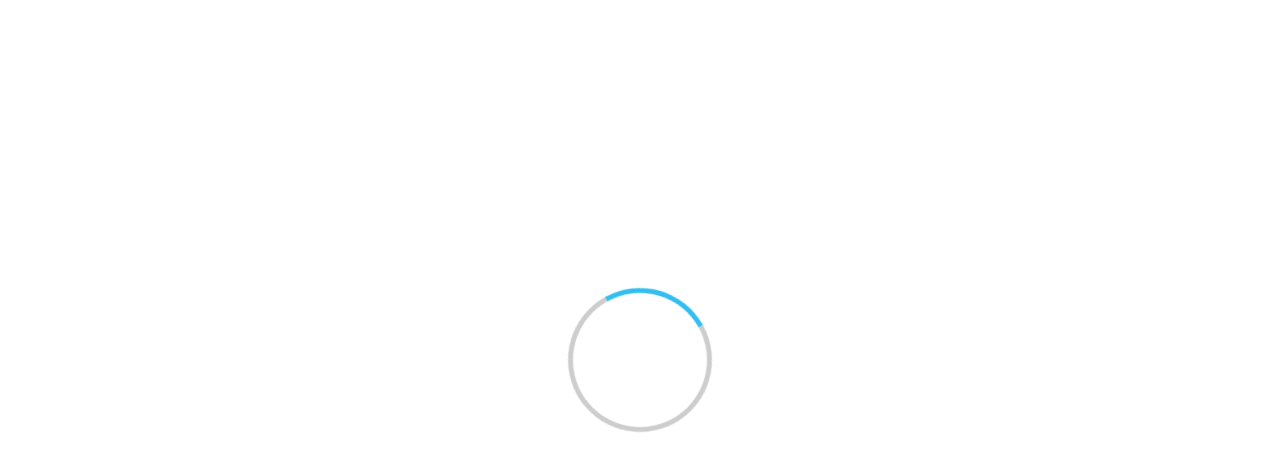

--- FILE ---
content_type: text/html; charset=utf-8
request_url: https://agu.repo.nii.ac.jp/records/337
body_size: 22565
content:


<!DOCTYPE html>
<html 
  lang="ja" dir="ltr">

<head>
  <meta charset="utf-8">
  <meta http-equiv="X-UA-Compatible" content="IE=edge">
  <meta name="viewport" content="width=device-width, initial-scale=1">
  <meta name="citation_title" content="経営管理研究所所長・幹事一覧（第20号収録）">
  <meta name="citation_publisher" content="愛知学院大学経営管理研究所">
  <meta name="citation_journal_title" content="経営管理研究所紀要">
  <meta name="citation_issue" content="20">
  <meta name="citation_firstpage" content="189">
  <meta name="citation_lastpage" content="189">
  <meta name="citation_publication_date" content="2013-12-25">
  <meta name="citation_issn" content="1341-3821">
  <meta name="citation_pdf_url" content="https://agu.repo.nii.ac.jp/record/337/files/%E7%B5%8C%E5%96%B6%E7%AE%A1%E7%90%86%E7%A0%94%E7%A9%B6%E6%89%80%E7%B4%80%E8%A6%81%E3%80%80%E7%AC%AC20%E5%8F%B7%E3%80%80%E7%B5%8C%E5%96%B6%E7%AE%A1%E7%90%86%E7%A0%94%E7%A9%B6%E6%89%8020%E5%91%A8%E5%B9%B4%E8%A8%98%E5%BF%B5%E5%8F%B7-190-191.pdf">
  <meta name="citation_dissertation_institution" content="">
  <meta name="citation_abstract_html_url" content="https://agu.repo.nii.ac.jp/records/337">
  
      <title>愛知学院大学機関リポジトリ</title>
      <meta name="keyword" content="CMS,Netcommons,Maple"/>
      <meta name="copyright" content="Copyright © 2007-2008"/>
      <meta name="description" content="CMS,Netcommons,Maple"/>
      <meta property="og:description" content="CMS,Netcommons,Maple" />
      <meta property="og:title" content="愛知学院大学機関リポジトリ" />
      <meta property="og:locale" content="ja_JA" />
      <meta property="og:locale:alternate" content="en_EN" />
      <meta property="og:url" content="https://agu.repo.nii.ac.jp/records/337" />
      <link rel="shortcut icon" href="/static/favicon.ico"/>
      <meta property="og:image" content="" />

  <!--    <link rel="shortcut icon" href=""/>-->
  <link rel="apple-touch-icon-precomposed" sizes="144x144"
    href="/static/apple-touch-icon-144-precomposed.png" />
  <link rel="apple-touch-icon-precomposed" sizes="114x114"
    href="/static/apple-touch-icon-114-precomposed.png" />
  <link rel="apple-touch-icon-precomposed" sizes="72x72"
    href="/static/apple-touch-icon-72-precomposed.png" />
  <link rel="apple-touch-icon-precomposed" sizes="57x57"
    href="/static/apple-touch-icon-57-precomposed.png" />

  
  
  
  <link href="/static/gen/weko_theme.03373725.css" rel="stylesheet">
  
  <link href="/static/gen/weko_styles.d15d67d0.css" rel="stylesheet">
  <!-- HTML5 shim and Respond.js for IE8 support of HTML5 elements and media queries -->
  <!--[if lt IE 9]>
      <script src="https://oss.maxcdn.com/html5shiv/3.7.2/html5shiv.min.js"></script>
      <script src="https://oss.maxcdn.com/respond/1.4.2/respond.min.js"></script>
    <![endif]-->
  <!--    <link href="/static/css/weko_theme/styling.css" rel="stylesheet">-->
  
  <link href="/static/gen/weko_theme_buttons.67f94943.css" rel="stylesheet">
  
  <link href="/static/gen/weko_theme_widget.cee0aae9.css" rel="stylesheet">
  
  <link href="/static/gen/weko_admin_ui_quill.9b536bda.css" rel="stylesheet">
  <link href="/static/gen/weko_records_ui.a457d7f6.css" rel="stylesheet">
  <link href="/static/gen/bootstrap_popover_css.fa144fd2.css" rel="stylesheet">
  <!-- start tracking code -->
<!-- Global site tag (gtag.js) - Google Analytics -->

<script async src="https://www.googletagmanager.com/gtag/js?id=G-TNS1W6NL8G"></script>
<script>
    window.dataLayer = window.dataLayer || [];
    function gtag() { dataLayer.push(arguments); }
    gtag('js', new Date());
    gtag('config', 'G-TNS1W6NL8G');
</script>
<script async src="https://www.googletagmanager.com/gtag/js?id=None"></script>
<script>
    window.dataLayer = window.dataLayer || [];
    function gtag() { dataLayer.push(arguments); }
    gtag('js', new Date());
    gtag('config', 'None');

</script>
  <!-- end tracking code -->
  <script src="https://cdnjs.cloudflare.com/polyfill/v3/polyfill.min.js?features=es6"></script>
<script id="MathJax-script" async src="https://cdn.jsdelivr.net/npm/mathjax@3/es5/tex-mml-chtml.js"></script>
</head>

<body 
  itemscope itemtype="http://schema.org/WebPage" data-spy="scroll" data-target=".scrollspy-target">
  <!--[if lt IE 8]>
      <p class="browserupgrade">You are using an <strong>outdated</strong> browser. Please <a href="http://browsehappy.com/">upgrade your browser</a> to improve your experience.</p>
    <![endif]-->
  <div class="lds-ring-background hidden">
    <div class="lds-ring"></div>
  </div>
  <div id="page_body" class="grid-stack"style="display: None;">
    
    


  <link href="/static/css/weko_admin/quill.snow.css" rel="stylesheet">
  <!--<link href="//cdnjs.cloudflare.com/ajax/libs/KaTeX/0.7.1/katex.min.css" rel="stylesheet">-->
  <!--<link href="//cdnjs.cloudflare.com/ajax/libs/highlight.js/9.12.0/styles/monokai-sublime.min.css" rel="stylesheet">-->
  <link href="/static/css/KaTeX/katex.min.css" rel="stylesheet">
  <link href="/static/css/highlight.js/monokai-sublime.min.css" rel="stylesheet">


<div id="header" class="hidden">

  <nav class="navbar-default navbar-static-top full-height">
    <div class="container-fluid container-fluid2" id="fixed_header">
        
	  	
  

<form class="navbar-form navbar-right navbar-form2">

  <a href="/login/?next=%2Frecords%2F337" class="btn
      btn-default btn-primary bg-transparent login-button"><i class="fa fa-sign-in"></i> ログイン</a>

  
</form>
		
      <div class="navbar-form navbar-right navbar-form2">
        
        
  <!--<script src="https://ajax.googleapis.com/ajax/libs/jquery/2.1.3/jquery.min.js"></script>-->
  <script src="/static/js/jquery/jquery.min.js"></script>
  <script src="/static/js/weko_theme/lang_combobox.js"></script>
  <form id="language-code-form" class="form form-inline lang-select text-white"
        action="/lang/"
        method="POST">
    <div class="form-group form-group2">
      <span for="lang-code">言語:</span>
      <label for="lang-code" hidden>言語:</label>
      <select class="form-control" id="lang-code" name="lang_code">
      
           <option value="en"></option>
      
           <option selected value="ja"></option>
      
           <option value="zh"></option>
      
           <option value="id"></option>
      
           <option value="vi"></option>
      
           <option value="ms"></option>
      
           <option value="fil"></option>
      
           <option value="th"></option>
      
           <option value="hi"></option>
      
           <option value="ar"></option>
      
      </select>
    </div>
  </form>

      </div>
<!--     <input hidden id ="weko_show_index_for_authenticated_user" value="False"> -->
    </div>
    
      <div class="container-fluid container-fluid2" id="header_nav">
        <div id="header_content" class="ql-editor">
        </div>
      </div>
    
  </nav>
</div>



    <div id="main_contents">
      <input type="hidden" id="current_language" value="ja" />
    
<div class="container-fluid container-fluid2">
  <div class="row row-4">
    <div class="col-sm-12 col-md-12 col-md-12">
      <div class="panel panel-default" id="panel-main-content">
        <div class="panel-heading no-padding-side" id="panel-heading-main-contents">
            <div class="pull-right">
            </div>
              <strong><p id="title-main-content">WEKO3</p></strong>
        </div>
        <div class="panel-body panel-body2" id="background-color-main-content">
<ul class="nav nav-tabs">
  
  
    <li role="presentation" class="active"><a href="/">トップ</a></li>
    
  <li role="presentation" class=" "><a href="/items/ranking">ランキング</a></li>

 </ul>

  <div class="row row-4" style="height: 100%">
    <div class="col-sm-12 col-md-12" style="height: 100%">
      <div id="myTabContent" class="tab-content" style="height: 100%">
  <div class="row row-4 no-print">
    <div class="col-sm-12 col-md-12 col-lg-12">
      

<div id="search_detail" style="height: 100%" ng-controller="searchDetailCtrl">
  <form id="search-form" action="/search">
    <div class="row row-4" style="height: 100%">
      <div class="col-sm-6 col-md-6 col-lg-6
      col-sm-offset-3 col-md-offset-3 col-lg-offset-3">
        <div id="search_simple" id="simple-search-btn" class="input-group">
          <label for="q" hidden>検索キーワード</label>
          <input class="form-control" type="text" id="q" name="q" placeholder="入力後、Enterキーを押下し検索してください"
            ng-model="search_q">
          <input class="form-control" type="hidden" id="community" name="community" value="">
          <div class="input-group-btn">
            <button id="top-search-btn" type="submit" class="btn btn-primary">
              <i class="fa fa-search fa-lg">&nbsp</i>
              <span id="simple-search-txt">検索</span>
            </button>
          </div>
          <div id="search_detail" class="input-group-btn">
            <button id="detail_search_main" class="btn btn-info" type="button">
              <i class="fa fa-angle-down fa-lg detail-search-open">&nbsp</i>
              <span class="detail-search-open">詳細検索</span>
              <i class="fa fa-angle-up fa-lg detail-search-close">&nbsp</i>
              <span class="detail-search-close">閉じる</span>
            </button>
          </div>
        </div>
      </div>
    </div>
    <div class="row row-4 detail-lable">
      <div class="col-sm-6 col-md-6 col-lg-6 col-lg-offset-3">
        <div id="search_type" class="form-inline ten-pixel-margin">
          <label class="radio-inline">
            <input type="radio" name="search_type" id="search_type_fulltext" value="0" ng-value="0"
              ng-model="search_type"> 全文
          </label>
          <label class="radio-inline">
            <input type="radio" name="search_type" id="search_type_keyword" value="1" ng-value="1"
              ng-model="search_type"> キーワード
          </label>
        </div>
      </div>
    </div>
  </form>
  <!--Detail search-->
  <div>
    <div class="row row-4">
      <div id="search_detail_metadata" class="collapse col-sm-12 col-md-12
              col-lg-12">
        
<div ng-init="initData('{&#34;condition_setting&#34;: [{&#34;contents&#34;: &#34;Title&#34;, &#34;contents_value&#34;: {&#34;en&#34;: &#34;Title&#34;, &#34;ja&#34;: &#34;タイトル&#34;}, &#34;default_display&#34;: true, &#34;id&#34;: &#34;title&#34;, &#34;inputType&#34;: &#34;text&#34;, &#34;inputVal&#34;: &#34;&#34;, &#34;mapping&#34;: [&#34;title&#34;], &#34;mappingFlg&#34;: false, &#34;mappingName&#34;: &#34;&#34;, &#34;sche_or_attr&#34;: [{&#34;checkStus&#34;: false, &#34;contents&#34;: &#34;title&#34;, &#34;id&#34;: &#34;title&#34;}], &#34;useable_status&#34;: true}, {&#34;contents&#34;: &#34;Author Name&#34;, &#34;contents_value&#34;: {&#34;en&#34;: &#34;Author Name&#34;, &#34;ja&#34;: &#34;著者名&#34;}, &#34;default_display&#34;: true, &#34;id&#34;: &#34;creator&#34;, &#34;inputType&#34;: &#34;text&#34;, &#34;inputVal&#34;: &#34;&#34;, &#34;mapping&#34;: [&#34;creator&#34;], &#34;mappingFlg&#34;: false, &#34;mappingName&#34;: &#34;&#34;, &#34;sche_or_attr&#34;: [{&#34;checkStus&#34;: false, &#34;contents&#34;: &#34;creator&#34;, &#34;id&#34;: &#34;creator&#34;}], &#34;useable_status&#34;: true}, {&#34;contents&#34;: &#34;Subject&#34;, &#34;contents_value&#34;: {&#34;en&#34;: &#34;Subject&#34;, &#34;ja&#34;: &#34;件名&#34;}, &#34;default_display&#34;: true, &#34;id&#34;: &#34;subject&#34;, &#34;inputType&#34;: &#34;text&#34;, &#34;inputVal&#34;: &#34;&#34;, &#34;mapping&#34;: [&#34;BSH&#34;, &#34;DDC&#34;, &#34;LCC&#34;, &#34;LCSH&#34;, &#34;MeSH&#34;, &#34;NDC&#34;, &#34;NDLC&#34;, &#34;NDLSH&#34;, &#34;UDC&#34;, &#34;Other&#34;, &#34;Scival&#34;], &#34;mappingFlg&#34;: true, &#34;mappingName&#34;: &#34;sbjscheme&#34;, &#34;sche_or_attr&#34;: [{&#34;checkStus&#34;: false, &#34;contents&#34;: &#34;BSH&#34;, &#34;id&#34;: &#34;0&#34;}, {&#34;checkStus&#34;: false, &#34;contents&#34;: &#34;DDC&#34;, &#34;id&#34;: &#34;1&#34;}, {&#34;checkStus&#34;: false, &#34;contents&#34;: &#34;LCC&#34;, &#34;id&#34;: &#34;2&#34;}, {&#34;checkStus&#34;: false, &#34;contents&#34;: &#34;LCSH&#34;, &#34;id&#34;: &#34;3&#34;}, {&#34;checkStus&#34;: false, &#34;contents&#34;: &#34;MeSH&#34;, &#34;id&#34;: &#34;4&#34;}, {&#34;checkStus&#34;: false, &#34;contents&#34;: &#34;NDC&#34;, &#34;id&#34;: &#34;5&#34;}, {&#34;checkStus&#34;: false, &#34;contents&#34;: &#34;NDLC&#34;, &#34;id&#34;: &#34;6&#34;}, {&#34;checkStus&#34;: false, &#34;contents&#34;: &#34;NDLSH&#34;, &#34;id&#34;: &#34;7&#34;}, {&#34;checkStus&#34;: false, &#34;contents&#34;: &#34;UDC&#34;, &#34;id&#34;: &#34;8&#34;}, {&#34;checkStus&#34;: false, &#34;contents&#34;: &#34;Other&#34;, &#34;id&#34;: &#34;9&#34;}, {&#34;checkStus&#34;: false, &#34;contents&#34;: &#34;Scival&#34;, &#34;id&#34;: &#34;10&#34;}], &#34;useable_status&#34;: true}, {&#34;contents&#34;: &#34;Region&#34;, &#34;contents_value&#34;: {&#34;en&#34;: &#34;Region&#34;, &#34;ja&#34;: &#34;地域&#34;}, &#34;default_display&#34;: true, &#34;id&#34;: &#34;spatial&#34;, &#34;inputType&#34;: &#34;text&#34;, &#34;inputVal&#34;: &#34;&#34;, &#34;mapping&#34;: [&#34;spatial&#34;], &#34;mappingFlg&#34;: false, &#34;mappingName&#34;: &#34;&#34;, &#34;useable_status&#34;: true}, {&#34;contents&#34;: &#34;Description&#34;, &#34;contents_value&#34;: {&#34;en&#34;: &#34;Description&#34;, &#34;ja&#34;: &#34;内容記述&#34;}, &#34;default_display&#34;: true, &#34;id&#34;: &#34;des&#34;, &#34;inputType&#34;: &#34;text&#34;, &#34;inputVal&#34;: &#34;&#34;, &#34;mapping&#34;: [&#34;description&#34;], &#34;mappingFlg&#34;: false, &#34;mappingName&#34;: &#34;&#34;, &#34;useable_status&#34;: true}, {&#34;contents&#34;: &#34;Publisher&#34;, &#34;contents_value&#34;: {&#34;en&#34;: &#34;Publisher&#34;, &#34;ja&#34;: &#34;出版者&#34;}, &#34;default_display&#34;: true, &#34;id&#34;: &#34;publisher&#34;, &#34;inputType&#34;: &#34;text&#34;, &#34;inputVal&#34;: &#34;&#34;, &#34;mapping&#34;: [&#34;publisher&#34;], &#34;mappingFlg&#34;: false, &#34;mappingName&#34;: &#34;&#34;, &#34;useable_status&#34;: true}, {&#34;contents&#34;: &#34;Contributors&#34;, &#34;contents_value&#34;: {&#34;en&#34;: &#34;Contributors&#34;, &#34;ja&#34;: &#34;寄与者&#34;}, &#34;default_display&#34;: true, &#34;id&#34;: &#34;cname&#34;, &#34;inputType&#34;: &#34;text&#34;, &#34;inputVal&#34;: &#34;&#34;, &#34;mapping&#34;: [&#34;contributor&#34;], &#34;mappingFlg&#34;: false, &#34;mappingName&#34;: &#34;&#34;, &#34;useable_status&#34;: true}, {&#34;contents&#34;: &#34;Contents Created Date&#34;, &#34;contents_value&#34;: {&#34;en&#34;: &#34;Contents Created Date&#34;, &#34;ja&#34;: &#34;コンテンツ作成日&#34;}, &#34;default_display&#34;: true, &#34;id&#34;: &#34;filedate&#34;, &#34;inputType&#34;: &#34;dateRange&#34;, &#34;inputVal_from&#34;: &#34;&#34;, &#34;inputVal_to&#34;: &#34;&#34;, &#34;mapping&#34;: [&#34;date&#34;], &#34;mappingFlg&#34;: true, &#34;mappingName&#34;: &#34;fd_attr&#34;, &#34;sche_or_attr&#34;: [{&#34;checkStus&#34;: false, &#34;contents&#34;: &#34;Accepted&#34;, &#34;id&#34;: &#34;Accepted&#34;}, {&#34;checkStus&#34;: false, &#34;contents&#34;: &#34;Available&#34;, &#34;id&#34;: &#34;Available&#34;}, {&#34;checkStus&#34;: false, &#34;contents&#34;: &#34;Collected&#34;, &#34;id&#34;: &#34;Collected&#34;}, {&#34;checkStus&#34;: false, &#34;contents&#34;: &#34;Copyrighted&#34;, &#34;id&#34;: &#34;Copyrighted&#34;}, {&#34;checkStus&#34;: false, &#34;contents&#34;: &#34;Created&#34;, &#34;id&#34;: &#34;Created&#34;}, {&#34;checkStus&#34;: false, &#34;contents&#34;: &#34;Issued&#34;, &#34;id&#34;: &#34;Issued&#34;}, {&#34;checkStus&#34;: false, &#34;contents&#34;: &#34;Submitted&#34;, &#34;id&#34;: &#34;Submitted&#34;}, {&#34;checkStus&#34;: false, &#34;contents&#34;: &#34;Updated&#34;, &#34;id&#34;: &#34;Updated&#34;}, {&#34;checkStus&#34;: false, &#34;contents&#34;: &#34;Valid&#34;, &#34;id&#34;: &#34;Valid&#34;}], &#34;useable_status&#34;: true}, {&#34;contents&#34;: &#34;Format&#34;, &#34;contents_value&#34;: {&#34;en&#34;: &#34;Format&#34;, &#34;ja&#34;: &#34;フォーット&#34;}, &#34;default_display&#34;: true, &#34;id&#34;: &#34;mimetype&#34;, &#34;inputType&#34;: &#34;text&#34;, &#34;inputVal&#34;: &#34;&#34;, &#34;mapping&#34;: [&#34;format&#34;], &#34;mappingFlg&#34;: false, &#34;mappingName&#34;: &#34;&#34;, &#34;sche_or_attr&#34;: [{&#34;checkStus&#34;: false, &#34;contents&#34;: &#34;format&#34;, &#34;id&#34;: &#34;format&#34;}], &#34;useable_status&#34;: true}, {&#34;contents&#34;: &#34;ID&#34;, &#34;contents_value&#34;: {&#34;en&#34;: &#34;ID&#34;, &#34;ja&#34;: &#34;ID&#34;}, &#34;default_display&#34;: true, &#34;id&#34;: &#34;id&#34;, &#34;inputType&#34;: &#34;text&#34;, &#34;inputVal&#34;: &#34;&#34;, &#34;mapping&#34;: [&#34;identifier&#34;, &#34;URI&#34;, &#34;fullTextURL&#34;, &#34;selfDOI&#34;, &#34;ISBN&#34;, &#34;ISSN&#34;, &#34;NCID&#34;, &#34;pmid&#34;, &#34;doi&#34;, &#34;NAID&#34;, &#34;ichushi&#34;], &#34;mappingFlg&#34;: true, &#34;mappingName&#34;: &#34;id_attr&#34;, &#34;sche_or_attr&#34;: [{&#34;checkStus&#34;: false, &#34;contents&#34;: &#34;identifier&#34;, &#34;id&#34;: &#34;identifier&#34;}, {&#34;checkStus&#34;: false, &#34;contents&#34;: &#34;URI&#34;, &#34;id&#34;: &#34;URI&#34;}, {&#34;checkStus&#34;: false, &#34;contents&#34;: &#34;fullTextURL&#34;, &#34;id&#34;: &#34;fullTextURL&#34;}, {&#34;checkStus&#34;: false, &#34;contents&#34;: &#34;selfDOI&#34;, &#34;id&#34;: &#34;selfDOI&#34;}, {&#34;checkStus&#34;: false, &#34;contents&#34;: &#34;ISBN&#34;, &#34;id&#34;: &#34;ISBN&#34;}, {&#34;checkStus&#34;: false, &#34;contents&#34;: &#34;ISSN&#34;, &#34;id&#34;: &#34;ISSN&#34;}, {&#34;checkStus&#34;: false, &#34;contents&#34;: &#34;NCID&#34;, &#34;id&#34;: &#34;NCID&#34;}, {&#34;checkStus&#34;: false, &#34;contents&#34;: &#34;pmid&#34;, &#34;id&#34;: &#34;pmid&#34;}, {&#34;checkStus&#34;: false, &#34;contents&#34;: &#34;doi&#34;, &#34;id&#34;: &#34;doi&#34;}, {&#34;checkStus&#34;: false, &#34;contents&#34;: &#34;NAID&#34;, &#34;id&#34;: &#34;NAID&#34;}, {&#34;checkStus&#34;: false, &#34;contents&#34;: &#34;ichushi&#34;, &#34;id&#34;: &#34;ichushi&#34;}], &#34;useable_status&#34;: true}, {&#34;contents&#34;: &#34;Journal Title&#34;, &#34;contents_value&#34;: {&#34;en&#34;: &#34;Journal Title&#34;, &#34;ja&#34;: &#34;雑誌名&#34;}, &#34;default_display&#34;: true, &#34;id&#34;: &#34;srctitle&#34;, &#34;inputType&#34;: &#34;text&#34;, &#34;inputVal&#34;: &#34;&#34;, &#34;mapping&#34;: [&#34;srctitle&#34;], &#34;mappingFlg&#34;: false, &#34;mappingName&#34;: &#34;&#34;, &#34;useable_status&#34;: true}, {&#34;check_val&#34;: [{&#34;checkStus&#34;: false, &#34;contents&#34;: &#34;conference paper&#34;, &#34;id&#34;: &#34;0&#34;}, {&#34;checkStus&#34;: false, &#34;contents&#34;: &#34;data paper&#34;, &#34;id&#34;: &#34;1&#34;}, {&#34;checkStus&#34;: false, &#34;contents&#34;: &#34;departmental bulletin paper&#34;, &#34;id&#34;: &#34;2&#34;}, {&#34;checkStus&#34;: false, &#34;contents&#34;: &#34;editorial&#34;, &#34;id&#34;: &#34;3&#34;}, {&#34;checkStus&#34;: false, &#34;contents&#34;: &#34;journal article&#34;, &#34;id&#34;: &#34;4&#34;}, {&#34;checkStus&#34;: false, &#34;contents&#34;: &#34;newspaper&#34;, &#34;id&#34;: &#34;5&#34;}, {&#34;checkStus&#34;: false, &#34;contents&#34;: &#34;periodical&#34;, &#34;id&#34;: &#34;6&#34;}, {&#34;checkStus&#34;: false, &#34;contents&#34;: &#34;review article&#34;, &#34;id&#34;: &#34;7&#34;}, {&#34;checkStus&#34;: false, &#34;contents&#34;: &#34;software paper&#34;, &#34;id&#34;: &#34;8&#34;}, {&#34;checkStus&#34;: false, &#34;contents&#34;: &#34;article&#34;, &#34;id&#34;: &#34;9&#34;}, {&#34;checkStus&#34;: false, &#34;contents&#34;: &#34;book&#34;, &#34;id&#34;: &#34;10&#34;}, {&#34;checkStus&#34;: false, &#34;contents&#34;: &#34;book part&#34;, &#34;id&#34;: &#34;11&#34;}, {&#34;checkStus&#34;: false, &#34;contents&#34;: &#34;cartographic material&#34;, &#34;id&#34;: &#34;12&#34;}, {&#34;checkStus&#34;: false, &#34;contents&#34;: &#34;map&#34;, &#34;id&#34;: &#34;13&#34;}, {&#34;checkStus&#34;: false, &#34;contents&#34;: &#34;conference object&#34;, &#34;id&#34;: &#34;14&#34;}, {&#34;checkStus&#34;: false, &#34;contents&#34;: &#34;conference proceedings&#34;, &#34;id&#34;: &#34;15&#34;}, {&#34;checkStus&#34;: false, &#34;contents&#34;: &#34;conference poster&#34;, &#34;id&#34;: &#34;16&#34;}, {&#34;checkStus&#34;: false, &#34;contents&#34;: &#34;dataset&#34;, &#34;id&#34;: &#34;17&#34;}, {&#34;checkStus&#34;: false, &#34;contents&#34;: &#34;interview&#34;, &#34;id&#34;: &#34;18&#34;}, {&#34;checkStus&#34;: false, &#34;contents&#34;: &#34;image&#34;, &#34;id&#34;: &#34;19&#34;}, {&#34;checkStus&#34;: false, &#34;contents&#34;: &#34;still image&#34;, &#34;id&#34;: &#34;20&#34;}, {&#34;checkStus&#34;: false, &#34;contents&#34;: &#34;moving image&#34;, &#34;id&#34;: &#34;21&#34;}, {&#34;checkStus&#34;: false, &#34;contents&#34;: &#34;video&#34;, &#34;id&#34;: &#34;22&#34;}, {&#34;checkStus&#34;: false, &#34;contents&#34;: &#34;lecture&#34;, &#34;id&#34;: &#34;23&#34;}, {&#34;checkStus&#34;: false, &#34;contents&#34;: &#34;patent&#34;, &#34;id&#34;: &#34;24&#34;}, {&#34;checkStus&#34;: false, &#34;contents&#34;: &#34;internal report&#34;, &#34;id&#34;: &#34;25&#34;}, {&#34;checkStus&#34;: false, &#34;contents&#34;: &#34;report&#34;, &#34;id&#34;: &#34;26&#34;}, {&#34;checkStus&#34;: false, &#34;contents&#34;: &#34;research report&#34;, &#34;id&#34;: &#34;27&#34;}, {&#34;checkStus&#34;: false, &#34;contents&#34;: &#34;technical report&#34;, &#34;id&#34;: &#34;28&#34;}, {&#34;checkStus&#34;: false, &#34;contents&#34;: &#34;policy report&#34;, &#34;id&#34;: &#34;29&#34;}, {&#34;checkStus&#34;: false, &#34;contents&#34;: &#34;report part&#34;, &#34;id&#34;: &#34;30&#34;}, {&#34;checkStus&#34;: false, &#34;contents&#34;: &#34;working paper&#34;, &#34;id&#34;: &#34;31&#34;}, {&#34;checkStus&#34;: false, &#34;contents&#34;: &#34;data management plan&#34;, &#34;id&#34;: &#34;32&#34;}, {&#34;checkStus&#34;: false, &#34;contents&#34;: &#34;sound&#34;, &#34;id&#34;: &#34;33&#34;}, {&#34;checkStus&#34;: false, &#34;contents&#34;: &#34;thesis&#34;, &#34;id&#34;: &#34;34&#34;}, {&#34;checkStus&#34;: false, &#34;contents&#34;: &#34;bachelor thesis&#34;, &#34;id&#34;: &#34;35&#34;}, {&#34;checkStus&#34;: false, &#34;contents&#34;: &#34;master thesis&#34;, &#34;id&#34;: &#34;36&#34;}, {&#34;checkStus&#34;: false, &#34;contents&#34;: &#34;doctoral thesis&#34;, &#34;id&#34;: &#34;37&#34;}, {&#34;checkStus&#34;: false, &#34;contents&#34;: &#34;interactive resource&#34;, &#34;id&#34;: &#34;38&#34;}, {&#34;checkStus&#34;: false, &#34;contents&#34;: &#34;learning object&#34;, &#34;id&#34;: &#34;39&#34;}, {&#34;checkStus&#34;: false, &#34;contents&#34;: &#34;manuscript&#34;, &#34;id&#34;: &#34;40&#34;}, {&#34;checkStus&#34;: false, &#34;contents&#34;: &#34;musical notation&#34;, &#34;id&#34;: &#34;41&#34;}, {&#34;checkStus&#34;: false, &#34;contents&#34;: &#34;research proposal&#34;, &#34;id&#34;: &#34;42&#34;}, {&#34;checkStus&#34;: false, &#34;contents&#34;: &#34;software&#34;, &#34;id&#34;: &#34;43&#34;}, {&#34;checkStus&#34;: false, &#34;contents&#34;: &#34;technical documentation&#34;, &#34;id&#34;: &#34;44&#34;}, {&#34;checkStus&#34;: false, &#34;contents&#34;: &#34;workflow&#34;, &#34;id&#34;: &#34;45&#34;}, {&#34;checkStus&#34;: false, &#34;contents&#34;: &#34;other&#34;, &#34;id&#34;: &#34;46&#34;}], &#34;contents&#34;: &#34;Resource Type&#34;, &#34;contents_value&#34;: {&#34;en&#34;: &#34;Resource Type&#34;, &#34;ja&#34;: &#34;資源タイプ&#34;}, &#34;default_display&#34;: true, &#34;id&#34;: &#34;type&#34;, &#34;inputType&#34;: &#34;checkbox_list&#34;, &#34;inputVal&#34;: &#34;&#34;, &#34;mapping&#34;: [&#34;Conference&#34;, &#34;Paper&#34;, &#34;Departmental&#34;, &#34;Bulletin&#34;, &#34;Paper&#34;, &#34;Journal&#34;, &#34;Article&#34;, &#34;Article&#34;, &#34;Book&#34;, &#34;Presentation&#34;, &#34;Data&#34;, &#34;or&#34;, &#34;Dataset&#34;, &#34;Research&#34;, &#34;Paper&#34;, &#34;Technical&#34;, &#34;Report&#34;, &#34;Thesis&#34;, &#34;or&#34;, &#34;Dissertation&#34;, &#34;Learning&#34;, &#34;Material&#34;, &#34;Software&#34;], &#34;mappingFlg&#34;: false, &#34;mappingName&#34;: &#34;&#34;, &#34;useable_status&#34;: true}, {&#34;check_val&#34;: [{&#34;checkStus&#34;: false, &#34;contents&#34;: &#34;学術雑誌論文 / Journal Article&#34;, &#34;id&#34;: &#34;学術雑誌論文 / Journal Article&#34;}, {&#34;checkStus&#34;: false, &#34;contents&#34;: &#34;紀要論文 / Departmental Bulletin Paper&#34;, &#34;id&#34;: &#34;紀要論文 / Departmental Bulletin Paper&#34;}, {&#34;checkStus&#34;: false, &#34;contents&#34;: &#34;会議発表論文 / Conference Paper&#34;, &#34;id&#34;: &#34;会議発表論文 / Conference Paper&#34;}, {&#34;checkStus&#34;: false, &#34;contents&#34;: &#34;一般雑誌記事 / Article&#34;, &#34;id&#34;: &#34;一般雑誌記事 / Article&#34;}, {&#34;checkStus&#34;: false, &#34;contents&#34;: &#34;会議発表用資料 / Presentation&#34;, &#34;id&#34;: &#34;会議発表用資料 / Presentation&#34;}, {&#34;checkStus&#34;: false, &#34;contents&#34;: &#34;学位論文 / Thesis or Dissertation&#34;, &#34;id&#34;: &#34;学位論文 / Thesis or Dissertation&#34;}, {&#34;checkStus&#34;: false, &#34;contents&#34;: &#34;報告書 / Research Paper&#34;, &#34;id&#34;: &#34;報告書 / Research Paper&#34;}, {&#34;checkStus&#34;: false, &#34;contents&#34;: &#34;図書 / Book&#34;, &#34;id&#34;: &#34;図書 / Book&#34;}, {&#34;checkStus&#34;: false, &#34;contents&#34;: &#34;図書の一部 / Book&#34;, &#34;id&#34;: &#34;図書の一部 / Book&#34;}, {&#34;checkStus&#34;: false, &#34;contents&#34;: &#34;その他 / Others&#34;, &#34;id&#34;: &#34;その他 / Others&#34;}, {&#34;checkStus&#34;: false, &#34;contents&#34;: &#34;DublinCore&#34;, &#34;id&#34;: &#34;DublinCore&#34;}, {&#34;checkStus&#34;: false, &#34;contents&#34;: &#34;Journal Article&#34;, &#34;id&#34;: &#34;Journal Article&#34;}, {&#34;checkStus&#34;: false, &#34;contents&#34;: &#34;Thesis or Dissertation&#34;, &#34;id&#34;: &#34;Thesis or Dissertation&#34;}, {&#34;checkStus&#34;: false, &#34;contents&#34;: &#34;Departmental Bulletin Paper&#34;, &#34;id&#34;: &#34;Departmental Bulletin Paper&#34;}, {&#34;checkStus&#34;: false, &#34;contents&#34;: &#34;Conference Paper&#34;, &#34;id&#34;: &#34;Conference Paper&#34;}, {&#34;checkStus&#34;: false, &#34;contents&#34;: &#34;Presentation&#34;, &#34;id&#34;: &#34;Presentation&#34;}, {&#34;checkStus&#34;: false, &#34;contents&#34;: &#34;Book&#34;, &#34;id&#34;: &#34;Book&#34;}, {&#34;checkStus&#34;: false, &#34;contents&#34;: &#34;Technical Report&#34;, &#34;id&#34;: &#34;Technical Report&#34;}, {&#34;checkStus&#34;: false, &#34;contents&#34;: &#34;Research Paper&#34;, &#34;id&#34;: &#34;Research Paper&#34;}, {&#34;checkStus&#34;: false, &#34;contents&#34;: &#34;Article&#34;, &#34;id&#34;: &#34;Article&#34;}, {&#34;checkStus&#34;: false, &#34;contents&#34;: &#34;Preprint&#34;, &#34;id&#34;: &#34;Preprint&#34;}, {&#34;checkStus&#34;: false, &#34;contents&#34;: &#34;Learning Material&#34;, &#34;id&#34;: &#34;Learning Material&#34;}, {&#34;checkStus&#34;: false, &#34;contents&#34;: &#34;Data or Dataset&#34;, &#34;id&#34;: &#34;Data or Dataset&#34;}, {&#34;checkStus&#34;: false, &#34;contents&#34;: &#34;Software&#34;, &#34;id&#34;: &#34;Software&#34;}, {&#34;checkStus&#34;: false, &#34;contents&#34;: &#34;Others&#34;, &#34;id&#34;: &#34;Others&#34;}, {&#34;checkStus&#34;: false, &#34;contents&#34;: &#34;Learning Object Metadata&#34;, &#34;id&#34;: &#34;Learning Object Metadata&#34;}, {&#34;checkStus&#34;: false, &#34;contents&#34;: &#34;LIDO&#34;, &#34;id&#34;: &#34;LIDO&#34;}, {&#34;checkStus&#34;: false, &#34;contents&#34;: &#34;デフォルトアイテムタイプ(シンプル)&#34;, &#34;id&#34;: &#34;デフォルトアイテムタイプ（シンプル）&#34;}, {&#34;checkStus&#34;: false, &#34;contents&#34;: &#34;デフォルトアイテムタイプ(フル)&#34;, &#34;id&#34;: &#34;デフォルトアイテムタイプ（フル）&#34;}], &#34;contents&#34;: &#34;アイテムタイプ&#34;, &#34;contents_value&#34;: {&#34;en&#34;: &#34;Item Type&#34;, &#34;ja&#34;: &#34;アイテムタイプ&#34;}, &#34;default_display&#34;: true, &#34;id&#34;: &#34;itemtype&#34;, &#34;inputType&#34;: &#34;checkbox_list&#34;, &#34;inputVal&#34;: &#34;&#34;, &#34;mapping&#34;: [&#34;itemtype&#34;], &#34;mappingFlg&#34;: false, &#34;mappingName&#34;: &#34;&#34;, &#34;useable_status&#34;: true}, {&#34;check_val&#34;: [{&#34;checkStus&#34;: false, &#34;contents&#34;: &#34;日本語&#34;, &#34;id&#34;: &#34;jpn&#34;}, {&#34;checkStus&#34;: false, &#34;contents&#34;: &#34;英語&#34;, &#34;id&#34;: &#34;eng&#34;}, {&#34;checkStus&#34;: false, &#34;contents&#34;: &#34;フランス語&#34;, &#34;id&#34;: &#34;fra&#34;}, {&#34;checkStus&#34;: false, &#34;contents&#34;: &#34;Italian&#34;, &#34;id&#34;: &#34;ita&#34;}, {&#34;checkStus&#34;: false, &#34;contents&#34;: &#34;ドイツ語&#34;, &#34;id&#34;: &#34;deu&#34;}, {&#34;checkStus&#34;: false, &#34;contents&#34;: &#34;Spanish&#34;, &#34;id&#34;: &#34;spa&#34;}, {&#34;checkStus&#34;: false, &#34;contents&#34;: &#34;中国語&#34;, &#34;id&#34;: &#34;zho&#34;}, {&#34;checkStus&#34;: false, &#34;contents&#34;: &#34;ロシア語&#34;, &#34;id&#34;: &#34;rus&#34;}, {&#34;checkStus&#34;: false, &#34;contents&#34;: &#34;Latin&#34;, &#34;id&#34;: &#34;lat&#34;}, {&#34;checkStus&#34;: false, &#34;contents&#34;: &#34;Malay&#34;, &#34;id&#34;: &#34;msa&#34;}, {&#34;checkStus&#34;: false, &#34;contents&#34;: &#34;Esperanto&#34;, &#34;id&#34;: &#34;epo&#34;}, {&#34;checkStus&#34;: false, &#34;contents&#34;: &#34;Arabic&#34;, &#34;id&#34;: &#34;ara&#34;}, {&#34;checkStus&#34;: false, &#34;contents&#34;: &#34;Greek&#34;, &#34;id&#34;: &#34;ell&#34;}, {&#34;checkStus&#34;: false, &#34;contents&#34;: &#34;韓国語&#34;, &#34;id&#34;: &#34;kor&#34;}, {&#34;checkStus&#34;: false, &#34;contents&#34;: &#34;その他&#34;, &#34;id&#34;: &#34;other&#34;}], &#34;contents&#34;: &#34;Language&#34;, &#34;contents_value&#34;: {&#34;en&#34;: &#34;Language&#34;, &#34;ja&#34;: &#34;言語&#34;}, &#34;default_display&#34;: true, &#34;id&#34;: &#34;lang&#34;, &#34;inputType&#34;: &#34;checkbox_list&#34;, &#34;inputVal&#34;: &#34;&#34;, &#34;mapping&#34;: [&#34;Japanese&#34;, &#34;English&#34;, &#34;French&#34;, &#34;Italian&#34;, &#34;German&#34;, &#34;Spanish&#34;, &#34;Chinese&#34;, &#34;Russian&#34;, &#34;Latin&#34;, &#34;Malay&#34;, &#34;Esperanto&#34;, &#34;Arabic&#34;, &#34;Greek&#34;, &#34;Korean&#34;, &#34;Other&#34;], &#34;mappingFlg&#34;: false, &#34;mappingName&#34;: &#34;&#34;, &#34;useable_status&#34;: true}, {&#34;contents&#34;: &#34;Period&#34;, &#34;contents_value&#34;: {&#34;en&#34;: &#34;Period&#34;, &#34;ja&#34;: &#34;期間&#34;}, &#34;default_display&#34;: true, &#34;id&#34;: &#34;temporal&#34;, &#34;inputType&#34;: &#34;text&#34;, &#34;inputVal&#34;: &#34;&#34;, &#34;mapping&#34;: [&#34;temporal&#34;], &#34;mappingFlg&#34;: false, &#34;mappingName&#34;: &#34;&#34;, &#34;useable_status&#34;: true}, {&#34;contents&#34;: &#34;Academic Degree Date&#34;, &#34;contents_value&#34;: {&#34;en&#34;: &#34;Academic Degree Date&#34;, &#34;ja&#34;: &#34;学位取得日&#34;}, &#34;default_display&#34;: true, &#34;id&#34;: &#34;dategranted&#34;, &#34;inputType&#34;: &#34;dateRange&#34;, &#34;inputVal_from&#34;: &#34;&#34;, &#34;inputVal_to&#34;: &#34;&#34;, &#34;mapping&#34;: [&#34;date&#34;], &#34;mappingFlg&#34;: false, &#34;mappingName&#34;: &#34;&#34;, &#34;useable_status&#34;: true}, {&#34;contents&#34;: &#34;Author Version Flag&#34;, &#34;contents_value&#34;: {&#34;en&#34;: &#34;Author Version Flag&#34;, &#34;ja&#34;: &#34;著者版フラグ&#34;}, &#34;default_display&#34;: true, &#34;id&#34;: &#34;version&#34;, &#34;inputType&#34;: &#34;selectbox&#34;, &#34;inputVal&#34;: &#34;&#34;, &#34;mapping&#34;: [], &#34;mappingFlg&#34;: false, &#34;mappingName&#34;: &#34;&#34;, &#34;options&#34;: [{&#34;contents&#34;: &#34;accepted&#34;, &#34;id&#34;: &#34;accepted&#34;}, {&#34;contents&#34;: &#34;published&#34;, &#34;id&#34;: &#34;published&#34;}, {&#34;contents&#34;: &#34;draft&#34;, &#34;id&#34;: &#34;draft&#34;}, {&#34;contents&#34;: &#34;submitted&#34;, &#34;id&#34;: &#34;submitted&#34;}, {&#34;contents&#34;: &#34;updated&#34;, &#34;id&#34;: &#34;updated&#34;}], &#34;useable_status&#34;: true}, {&#34;contents&#34;: &#34;Academic Degree Number&#34;, &#34;contents_value&#34;: {&#34;en&#34;: &#34;Academic Degree Number&#34;, &#34;ja&#34;: &#34;学位番号&#34;}, &#34;default_display&#34;: true, &#34;id&#34;: &#34;dissno&#34;, &#34;inputType&#34;: &#34;text&#34;, &#34;inputVal&#34;: &#34;&#34;, &#34;mapping&#34;: [], &#34;mappingFlg&#34;: false, &#34;mappingName&#34;: &#34;&#34;, &#34;useable_status&#34;: true}, {&#34;contents&#34;: &#34;Degree Name&#34;, &#34;contents_value&#34;: {&#34;en&#34;: &#34;Degree Name&#34;, &#34;ja&#34;: &#34;学位名&#34;}, &#34;default_display&#34;: true, &#34;id&#34;: &#34;degreename&#34;, &#34;inputType&#34;: &#34;text&#34;, &#34;inputVal&#34;: &#34;&#34;, &#34;mapping&#34;: [], &#34;mappingFlg&#34;: false, &#34;mappingName&#34;: &#34;&#34;, &#34;useable_status&#34;: true}, {&#34;contents&#34;: &#34;Institution For Academic Degree&#34;, &#34;contents_value&#34;: {&#34;en&#34;: &#34;Institution For Academic Degree&#34;, &#34;ja&#34;: &#34;学位授与機関&#34;}, &#34;default_display&#34;: true, &#34;id&#34;: &#34;dgname&#34;, &#34;inputType&#34;: &#34;text&#34;, &#34;inputVal&#34;: &#34;&#34;, &#34;mapping&#34;: [], &#34;mappingFlg&#34;: false, &#34;mappingName&#34;: &#34;&#34;, &#34;useable_status&#34;: true}, {&#34;contents&#34;: &#34;Author Id&#34;, &#34;contents_value&#34;: {&#34;en&#34;: &#34;Author Id&#34;, &#34;ja&#34;: &#34;著者ID&#34;}, &#34;default_display&#34;: true, &#34;id&#34;: &#34;wid&#34;, &#34;inputType&#34;: &#34;text&#34;, &#34;inputVal&#34;: &#34;&#34;, &#34;mapping&#34;: [], &#34;mappingFlg&#34;: false, &#34;mappingName&#34;: &#34;&#34;, &#34;useable_status&#34;: true}, {&#34;check_val&#34;: [{&#34;checkStus&#34;: false, &#34;contents&#34;: &#34;学部&#34;, &#34;id&#34;: 17}, {&#34;checkStus&#34;: false, &#34;contents&#34;: &#34;学部/文学部&#34;, &#34;id&#34;: 1}, {&#34;checkStus&#34;: false, &#34;contents&#34;: &#34;学部/文学部/愛知学院大学文学部紀要&#34;, &#34;id&#34;: 6}, {&#34;checkStus&#34;: false, &#34;contents&#34;: &#34;学部/文学部/愛知学院大学文学部紀要/第37号&#34;, &#34;id&#34;: 427}, {&#34;checkStus&#34;: false, &#34;contents&#34;: &#34;学部/文学部/愛知学院大学文学部紀要/第38号&#34;, &#34;id&#34;: 428}, {&#34;checkStus&#34;: false, &#34;contents&#34;: &#34;学部/文学部/愛知学院大学文学部紀要/第39号&#34;, &#34;id&#34;: 429}, {&#34;checkStus&#34;: false, &#34;contents&#34;: &#34;学部/文学部/愛知学院大学文学部紀要/第40号&#34;, &#34;id&#34;: 430}, {&#34;checkStus&#34;: false, &#34;contents&#34;: &#34;学部/文学部/愛知学院大学文学部紀要/第41号&#34;, &#34;id&#34;: 431}, {&#34;checkStus&#34;: false, &#34;contents&#34;: &#34;学部/文学部/愛知学院大学文学部紀要/第42号&#34;, &#34;id&#34;: 432}, {&#34;checkStus&#34;: false, &#34;contents&#34;: &#34;学部/文学部/愛知学院大学文学部紀要/第43号&#34;, &#34;id&#34;: 433}, {&#34;checkStus&#34;: false, &#34;contents&#34;: &#34;学部/文学部/愛知学院大学文学部紀要/第44号&#34;, &#34;id&#34;: 434}, {&#34;checkStus&#34;: false, &#34;contents&#34;: &#34;学部/文学部/愛知学院大学文学部紀要/第45号&#34;, &#34;id&#34;: 435}, {&#34;checkStus&#34;: false, &#34;contents&#34;: &#34;学部/文学部/愛知学院大学文学部紀要/第46号&#34;, &#34;id&#34;: 436}, {&#34;checkStus&#34;: false, &#34;contents&#34;: &#34;学部/文学部/愛知学院大学文学部紀要/第47号&#34;, &#34;id&#34;: 437}, {&#34;checkStus&#34;: false, &#34;contents&#34;: &#34;学部/文学部/愛知学院大学文学部紀要/第48号&#34;, &#34;id&#34;: 438}, {&#34;checkStus&#34;: false, &#34;contents&#34;: &#34;学部/文学部/愛知学院大学文学部紀要/第49号&#34;, &#34;id&#34;: 396}, {&#34;checkStus&#34;: false, &#34;contents&#34;: &#34;学部/文学部/愛知学院大学文学部紀要/第50号&#34;, &#34;id&#34;: 397}, {&#34;checkStus&#34;: false, &#34;contents&#34;: &#34;学部/文学部/愛知学院大学文学部紀要/第51号&#34;, &#34;id&#34;: 424}, {&#34;checkStus&#34;: false, &#34;contents&#34;: &#34;学部/文学部/愛知学院大学文学部紀要/第52号&#34;, &#34;id&#34;: 481}, {&#34;checkStus&#34;: false, &#34;contents&#34;: &#34;学部/文学部/愛知学院大学文学部紀要/第53号&#34;, &#34;id&#34;: 1711080650792}, {&#34;checkStus&#34;: false, &#34;contents&#34;: &#34;学部/文学部/愛知学院大学文学部紀要/第54号&#34;, &#34;id&#34;: 1744785385867}, {&#34;checkStus&#34;: false, &#34;contents&#34;: &#34;学部/心理学部&#34;, &#34;id&#34;: 1688543652068}, {&#34;checkStus&#34;: false, &#34;contents&#34;: &#34;学部/心理学部/愛知学院大学心理学部紀要 : Online ISSN 2758-4984&#34;, &#34;id&#34;: 1688544055612}, {&#34;checkStus&#34;: false, &#34;contents&#34;: &#34;学部/心理学部/愛知学院大学心理学部紀要 : Online ISSN 2758-4984/第1巻(創刊号)&#34;, &#34;id&#34;: 1688544319151}, {&#34;checkStus&#34;: false, &#34;contents&#34;: &#34;学部/心理学部/愛知学院大学心理学部紀要 : Online ISSN 2758-4984/第2巻&#34;, &#34;id&#34;: 1711510770162}, {&#34;checkStus&#34;: false, &#34;contents&#34;: &#34;学部/心理学部/愛知学院大学心理学部紀要 : Online ISSN 2758-4984/第3巻&#34;, &#34;id&#34;: 1746063337002}, {&#34;checkStus&#34;: false, &#34;contents&#34;: &#34;学部/健康科学部&#34;, &#34;id&#34;: 2}, {&#34;checkStus&#34;: false, &#34;contents&#34;: &#34;学部/健康科学部/愛知学院大学論叢. 心身科学部紀要:Online ISSN 2760-2346&#34;, &#34;id&#34;: 192}, {&#34;checkStus&#34;: false, &#34;contents&#34;: &#34;学部/健康科学部/愛知学院大学論叢. 心身科学部紀要:Online ISSN 2760-2346/第4号&#34;, &#34;id&#34;: 180}, {&#34;checkStus&#34;: false, &#34;contents&#34;: &#34;学部/健康科学部/愛知学院大学論叢. 心身科学部紀要:Online ISSN 2760-2346/第5号&#34;, &#34;id&#34;: 181}, {&#34;checkStus&#34;: false, &#34;contents&#34;: &#34;学部/健康科学部/愛知学院大学論叢. 心身科学部紀要:Online ISSN 2760-2346/第6号&#34;, &#34;id&#34;: 182}, {&#34;checkStus&#34;: false, &#34;contents&#34;: &#34;学部/健康科学部/愛知学院大学論叢. 心身科学部紀要:Online ISSN 2760-2346/第7号&#34;, &#34;id&#34;: 183}, {&#34;checkStus&#34;: false, &#34;contents&#34;: &#34;学部/健康科学部/愛知学院大学論叢. 心身科学部紀要:Online ISSN 2760-2346/第8号&#34;, &#34;id&#34;: 7}, {&#34;checkStus&#34;: false, &#34;contents&#34;: &#34;学部/健康科学部/愛知学院大学論叢. 心身科学部紀要:Online ISSN 2760-2346/第9号&#34;, &#34;id&#34;: 184}, {&#34;checkStus&#34;: false, &#34;contents&#34;: &#34;学部/健康科学部/愛知学院大学論叢. 心身科学部紀要:Online ISSN 2760-2346/第10号&#34;, &#34;id&#34;: 185}, {&#34;checkStus&#34;: false, &#34;contents&#34;: &#34;学部/健康科学部/愛知学院大学論叢. 心身科学部紀要:Online ISSN 2760-2346/第11号&#34;, &#34;id&#34;: 186}, {&#34;checkStus&#34;: false, &#34;contents&#34;: &#34;学部/健康科学部/愛知学院大学論叢. 心身科学部紀要:Online ISSN 2760-2346/第12号&#34;, &#34;id&#34;: 187}, {&#34;checkStus&#34;: false, &#34;contents&#34;: &#34;学部/健康科学部/愛知学院大学論叢. 心身科学部紀要:Online ISSN 2760-2346/第13号&#34;, &#34;id&#34;: 188}, {&#34;checkStus&#34;: false, &#34;contents&#34;: &#34;学部/健康科学部/愛知学院大学論叢. 心身科学部紀要:Online ISSN 2760-2346/第14号&#34;, &#34;id&#34;: 190}, {&#34;checkStus&#34;: false, &#34;contents&#34;: &#34;学部/健康科学部/愛知学院大学論叢. 心身科学部紀要:Online ISSN 2760-2346/第15号&#34;, &#34;id&#34;: 191}, {&#34;checkStus&#34;: false, &#34;contents&#34;: &#34;学部/健康科学部/愛知学院大学論叢. 心身科学部紀要:Online ISSN 2760-2346/第16号&#34;, &#34;id&#34;: 391}, {&#34;checkStus&#34;: false, &#34;contents&#34;: &#34;学部/健康科学部/愛知学院大学論叢. 心身科学部紀要:Online ISSN 2760-2346/第17号&#34;, &#34;id&#34;: 418}, {&#34;checkStus&#34;: false, &#34;contents&#34;: &#34;学部/健康科学部/愛知学院大学論叢. 心身科学部紀要:Online ISSN 2760-2346/第18号&#34;, &#34;id&#34;: 1694144570843}, {&#34;checkStus&#34;: false, &#34;contents&#34;: &#34;学部/健康科学部/愛知学院大学論叢.健康科学部紀要:Online ISSN 2760-2346&#34;, &#34;id&#34;: 1713333889405}, {&#34;checkStus&#34;: false, &#34;contents&#34;: &#34;学部/健康科学部/愛知学院大学論叢.健康科学部紀要:Online ISSN 2760-2346/第19号&#34;, &#34;id&#34;: 1713333937260}, {&#34;checkStus&#34;: false, &#34;contents&#34;: &#34;学部/健康科学部/愛知学院大学論叢.健康科学部紀要:Online ISSN 2760-2346/第20号&#34;, &#34;id&#34;: 1750230206362}, {&#34;checkStus&#34;: false, &#34;contents&#34;: &#34;学部/商学部&#34;, &#34;id&#34;: 8}, {&#34;checkStus&#34;: false, &#34;contents&#34;: &#34;学部/商学部/愛知学院大学論叢. 商学研究&#34;, &#34;id&#34;: 11}, {&#34;checkStus&#34;: false, &#34;contents&#34;: &#34;学部/商学部/愛知学院大学論叢. 商学研究/第48巻&#34;, &#34;id&#34;: 235}, {&#34;checkStus&#34;: false, &#34;contents&#34;: &#34;学部/商学部/愛知学院大学論叢. 商学研究/第48巻/第1号&#34;, &#34;id&#34;: 237}, {&#34;checkStus&#34;: false, &#34;contents&#34;: &#34;学部/商学部/愛知学院大学論叢. 商学研究/第48巻/第2・3号&#34;, &#34;id&#34;: 236}, {&#34;checkStus&#34;: false, &#34;contents&#34;: &#34;学部/商学部/愛知学院大学論叢. 商学研究/第49巻&#34;, &#34;id&#34;: 231}, {&#34;checkStus&#34;: false, &#34;contents&#34;: &#34;学部/商学部/愛知学院大学論叢. 商学研究/第49巻/第1号&#34;, &#34;id&#34;: 234}, {&#34;checkStus&#34;: false, &#34;contents&#34;: &#34;学部/商学部/愛知学院大学論叢. 商学研究/第49巻/第2号&#34;, &#34;id&#34;: 233}, {&#34;checkStus&#34;: false, &#34;contents&#34;: &#34;学部/商学部/愛知学院大学論叢. 商学研究/第49巻/第3号&#34;, &#34;id&#34;: 232}, {&#34;checkStus&#34;: false, &#34;contents&#34;: &#34;学部/商学部/愛知学院大学論叢. 商学研究/第50巻&#34;, &#34;id&#34;: 228}, {&#34;checkStus&#34;: false, &#34;contents&#34;: &#34;学部/商学部/愛知学院大学論叢. 商学研究/第50巻/第1号&#34;, &#34;id&#34;: 230}, {&#34;checkStus&#34;: false, &#34;contents&#34;: &#34;学部/商学部/愛知学院大学論叢. 商学研究/第50巻/第2・3号&#34;, &#34;id&#34;: 229}, {&#34;checkStus&#34;: false, &#34;contents&#34;: &#34;学部/商学部/愛知学院大学論叢. 商学研究/第51巻&#34;, &#34;id&#34;: 225}, {&#34;checkStus&#34;: false, &#34;contents&#34;: &#34;学部/商学部/愛知学院大学論叢. 商学研究/第51巻/第1号&#34;, &#34;id&#34;: 227}, {&#34;checkStus&#34;: false, &#34;contents&#34;: &#34;学部/商学部/愛知学院大学論叢. 商学研究/第51巻/第2・3号&#34;, &#34;id&#34;: 226}, {&#34;checkStus&#34;: false, &#34;contents&#34;: &#34;学部/商学部/愛知学院大学論叢. 商学研究/第52巻&#34;, &#34;id&#34;: 222}, {&#34;checkStus&#34;: false, &#34;contents&#34;: &#34;学部/商学部/愛知学院大学論叢. 商学研究/第52巻/第1・2号&#34;, &#34;id&#34;: 224}, {&#34;checkStus&#34;: false, &#34;contents&#34;: &#34;学部/商学部/愛知学院大学論叢. 商学研究/第52巻/第3号&#34;, &#34;id&#34;: 223}, {&#34;checkStus&#34;: false, &#34;contents&#34;: &#34;学部/商学部/愛知学院大学論叢. 商学研究/第53巻&#34;, &#34;id&#34;: 219}, {&#34;checkStus&#34;: false, &#34;contents&#34;: &#34;学部/商学部/愛知学院大学論叢. 商学研究/第53巻/第1号&#34;, &#34;id&#34;: 221}, {&#34;checkStus&#34;: false, &#34;contents&#34;: &#34;学部/商学部/愛知学院大学論叢. 商学研究/第53巻/第2・3号&#34;, &#34;id&#34;: 220}, {&#34;checkStus&#34;: false, &#34;contents&#34;: &#34;学部/商学部/愛知学院大学論叢. 商学研究/第54巻&#34;, &#34;id&#34;: 216}, {&#34;checkStus&#34;: false, &#34;contents&#34;: &#34;学部/商学部/愛知学院大学論叢. 商学研究/第54巻/第1号&#34;, &#34;id&#34;: 218}, {&#34;checkStus&#34;: false, &#34;contents&#34;: &#34;学部/商学部/愛知学院大学論叢. 商学研究/第54巻/第2・3号&#34;, &#34;id&#34;: 217}, {&#34;checkStus&#34;: false, &#34;contents&#34;: &#34;学部/商学部/愛知学院大学論叢. 商学研究/第55巻&#34;, &#34;id&#34;: 206}, {&#34;checkStus&#34;: false, &#34;contents&#34;: &#34;学部/商学部/愛知学院大学論叢. 商学研究/第55巻/第1号&#34;, &#34;id&#34;: 207}, {&#34;checkStus&#34;: false, &#34;contents&#34;: &#34;学部/商学部/愛知学院大学論叢. 商学研究/第56巻&#34;, &#34;id&#34;: 209}, {&#34;checkStus&#34;: false, &#34;contents&#34;: &#34;学部/商学部/愛知学院大学論叢. 商学研究/第56巻/第1・2号&#34;, &#34;id&#34;: 210}, {&#34;checkStus&#34;: false, &#34;contents&#34;: &#34;学部/商学部/愛知学院大学論叢. 商学研究/第57巻&#34;, &#34;id&#34;: 211}, {&#34;checkStus&#34;: false, &#34;contents&#34;: &#34;学部/商学部/愛知学院大学論叢. 商学研究/第57巻/第1号&#34;, &#34;id&#34;: 212}, {&#34;checkStus&#34;: false, &#34;contents&#34;: &#34;学部/商学部/愛知学院大学論叢. 商学研究/第57巻/第2・3号&#34;, &#34;id&#34;: 213}, {&#34;checkStus&#34;: false, &#34;contents&#34;: &#34;学部/商学部/愛知学院大学論叢. 商学研究/第58巻&#34;, &#34;id&#34;: 214}, {&#34;checkStus&#34;: false, &#34;contents&#34;: &#34;学部/商学部/愛知学院大学論叢. 商学研究/第58巻/第1号&#34;, &#34;id&#34;: 215}, {&#34;checkStus&#34;: false, &#34;contents&#34;: &#34;学部/商学部/愛知学院大学論叢. 商学研究/第58巻/第2・3号&#34;, &#34;id&#34;: 450}, {&#34;checkStus&#34;: false, &#34;contents&#34;: &#34;学部/商学部/愛知学院大学論叢. 商学研究/第59巻&#34;, &#34;id&#34;: 451}, {&#34;checkStus&#34;: false, &#34;contents&#34;: &#34;学部/商学部/愛知学院大学論叢. 商学研究/第59巻/第1号&#34;, &#34;id&#34;: 453}, {&#34;checkStus&#34;: false, &#34;contents&#34;: &#34;学部/商学部/愛知学院大学論叢. 商学研究/第59巻/第2・3号&#34;, &#34;id&#34;: 452}, {&#34;checkStus&#34;: false, &#34;contents&#34;: &#34;学部/商学部/愛知学院大学論叢. 商学研究/第60巻&#34;, &#34;id&#34;: 454}, {&#34;checkStus&#34;: false, &#34;contents&#34;: &#34;学部/商学部/愛知学院大学論叢. 商学研究/第60巻/第1号&#34;, &#34;id&#34;: 456}, {&#34;checkStus&#34;: false, &#34;contents&#34;: &#34;学部/商学部/愛知学院大学論叢. 商学研究/第60巻/第2・3号&#34;, &#34;id&#34;: 455}, {&#34;checkStus&#34;: false, &#34;contents&#34;: &#34;学部/商学部/愛知学院大学論叢. 商学研究/第61巻&#34;, &#34;id&#34;: 457}, {&#34;checkStus&#34;: false, &#34;contents&#34;: &#34;学部/商学部/愛知学院大学論叢. 商学研究/第61巻/第1号&#34;, &#34;id&#34;: 459}, {&#34;checkStus&#34;: false, &#34;contents&#34;: &#34;学部/商学部/愛知学院大学論叢. 商学研究/第61巻/第2・3号&#34;, &#34;id&#34;: 458}, {&#34;checkStus&#34;: false, &#34;contents&#34;: &#34;学部/商学部/愛知学院大学論叢. 商学研究/第62巻&#34;, &#34;id&#34;: 460}, {&#34;checkStus&#34;: false, &#34;contents&#34;: &#34;学部/商学部/愛知学院大学論叢. 商学研究/第62巻/第1号&#34;, &#34;id&#34;: 462}, {&#34;checkStus&#34;: false, &#34;contents&#34;: &#34;学部/商学部/愛知学院大学論叢. 商学研究/第63巻&#34;, &#34;id&#34;: 465}, {&#34;checkStus&#34;: false, &#34;contents&#34;: &#34;学部/商学部/愛知学院大学論叢. 商学研究/第63巻/第1号&#34;, &#34;id&#34;: 466}, {&#34;checkStus&#34;: false, &#34;contents&#34;: &#34;学部/商学部/愛知学院大学論叢. 商学研究/第64巻&#34;, &#34;id&#34;: 1694144418265}, {&#34;checkStus&#34;: false, &#34;contents&#34;: &#34;学部/商学部/愛知学院大学論叢. 商学研究/第64巻/第1号&#34;, &#34;id&#34;: 1694144463211}, {&#34;checkStus&#34;: false, &#34;contents&#34;: &#34;学部/商学部/愛知学院大学論叢. 商学研究/第65巻&#34;, &#34;id&#34;: 1748420805668}, {&#34;checkStus&#34;: false, &#34;contents&#34;: &#34;学部/商学部/愛知学院大学論叢. 商学研究/第65巻/第1号&#34;, &#34;id&#34;: 1748420991982}, {&#34;checkStus&#34;: false, &#34;contents&#34;: &#34;学部/商学部/愛知学院大学論叢. 商学研究/第65巻/第2号&#34;, &#34;id&#34;: 1753158907971}, {&#34;checkStus&#34;: false, &#34;contents&#34;: &#34;学部/商学部/愛知学院大学論叢. 商学研究/第66巻&#34;, &#34;id&#34;: 1759199096025}, {&#34;checkStus&#34;: false, &#34;contents&#34;: &#34;学部/商学部/愛知学院大学論叢. 商学研究/第66巻/第1号&#34;, &#34;id&#34;: 1759199265096}, {&#34;checkStus&#34;: false, &#34;contents&#34;: &#34;学部/経営学部&#34;, &#34;id&#34;: 9}, {&#34;checkStus&#34;: false, &#34;contents&#34;: &#34;学部/経営学部/愛知学院大学論叢. 経営学研究&#34;, &#34;id&#34;: 90}, {&#34;checkStus&#34;: false, &#34;contents&#34;: &#34;学部/経営学部/愛知学院大学論叢. 経営学研究/第29巻第2号&#34;, &#34;id&#34;: 439}, {&#34;checkStus&#34;: false, &#34;contents&#34;: &#34;学部/経営学部/愛知学院大学論叢. 経営学研究/第30巻第1・2合併号&#34;, &#34;id&#34;: 440}, {&#34;checkStus&#34;: false, &#34;contents&#34;: &#34;学部/経営学部/愛知学院大学論叢. 経営学研究/第31巻&#34;, &#34;id&#34;: 1744956065801}, {&#34;checkStus&#34;: false, &#34;contents&#34;: &#34;学部/経営学部/愛知学院大学論叢. 経営学研究/第31巻/第1号&#34;, &#34;id&#34;: 443}, {&#34;checkStus&#34;: false, &#34;contents&#34;: &#34;学部/経営学部/愛知学院大学論叢. 経営学研究/第31巻/第2号&#34;, &#34;id&#34;: 1744956198683}, {&#34;checkStus&#34;: false, &#34;contents&#34;: &#34;学部/経営学部/愛知学院大学論叢. 経営学研究/第32巻&#34;, &#34;id&#34;: 1744956350515}, {&#34;checkStus&#34;: false, &#34;contents&#34;: &#34;学部/経営学部/愛知学院大学論叢. 経営学研究/第32巻/第1号&#34;, &#34;id&#34;: 1744956388180}, {&#34;checkStus&#34;: false, &#34;contents&#34;: &#34;学部/経営学部/愛知学院大学論叢. 経営学研究/第32巻/第2号&#34;, &#34;id&#34;: 1744956425956}, {&#34;checkStus&#34;: false, &#34;contents&#34;: &#34;学部/経営学部/愛知学院大学論叢. 経営学研究/第33巻&#34;, &#34;id&#34;: 1744956493876}, {&#34;checkStus&#34;: false, &#34;contents&#34;: &#34;学部/経営学部/愛知学院大学論叢. 経営学研究/第33巻/第1号&#34;, &#34;id&#34;: 1744956529485}, {&#34;checkStus&#34;: false, &#34;contents&#34;: &#34;学部/経営学部/愛知学院大学論叢. 経営学研究/第33巻/第2号&#34;, &#34;id&#34;: 1744956563877}, {&#34;checkStus&#34;: false, &#34;contents&#34;: &#34;学部/経営学部/愛知学院大学論叢. 経営学研究/第34巻&#34;, &#34;id&#34;: 1744956604252}, {&#34;checkStus&#34;: false, &#34;contents&#34;: &#34;学部/経営学部/愛知学院大学論叢. 経営学研究/第34巻/第1号&#34;, &#34;id&#34;: 1744956641021}, {&#34;checkStus&#34;: false, &#34;contents&#34;: &#34;学部/経営学部/愛知学院大学論叢. 経営学研究/第34巻/第2号&#34;, &#34;id&#34;: 1745808861157}, {&#34;checkStus&#34;: false, &#34;contents&#34;: &#34;学部/経営学部/愛知学院大学論叢. 経営学研究/第35巻&#34;, &#34;id&#34;: 1759279309077}, {&#34;checkStus&#34;: false, &#34;contents&#34;: &#34;学部/経営学部/愛知学院大学論叢. 経営学研究/第35巻/第1号&#34;, &#34;id&#34;: 1759279320583}, {&#34;checkStus&#34;: false, &#34;contents&#34;: &#34;学部/経済学部&#34;, &#34;id&#34;: 10}, {&#34;checkStus&#34;: false, &#34;contents&#34;: &#34;学部/経済学部/愛知学院大学論叢. 経済学研究&#34;, &#34;id&#34;: 13}, {&#34;checkStus&#34;: false, &#34;contents&#34;: &#34;学部/経済学部/愛知学院大学論叢. 経済学研究/第1巻&#34;, &#34;id&#34;: 333}, {&#34;checkStus&#34;: false, &#34;contents&#34;: &#34;学部/経済学部/愛知学院大学論叢. 経済学研究/第1巻/第1号&#34;, &#34;id&#34;: 334}, {&#34;checkStus&#34;: false, &#34;contents&#34;: &#34;学部/経済学部/愛知学院大学論叢. 経済学研究/第1巻/第2号&#34;, &#34;id&#34;: 335}, {&#34;checkStus&#34;: false, &#34;contents&#34;: &#34;学部/経済学部/愛知学院大学論叢. 経済学研究/第2巻&#34;, &#34;id&#34;: 336}, {&#34;checkStus&#34;: false, &#34;contents&#34;: &#34;学部/経済学部/愛知学院大学論叢. 経済学研究/第2巻/第1号&#34;, &#34;id&#34;: 338}, {&#34;checkStus&#34;: false, &#34;contents&#34;: &#34;学部/経済学部/愛知学院大学論叢. 経済学研究/第2巻/第2号&#34;, &#34;id&#34;: 337}, {&#34;checkStus&#34;: false, &#34;contents&#34;: &#34;学部/経済学部/愛知学院大学論叢. 経済学研究/第3巻&#34;, &#34;id&#34;: 339}, {&#34;checkStus&#34;: false, &#34;contents&#34;: &#34;学部/経済学部/愛知学院大学論叢. 経済学研究/第3巻/第1号&#34;, &#34;id&#34;: 341}, {&#34;checkStus&#34;: false, &#34;contents&#34;: &#34;学部/経済学部/愛知学院大学論叢. 経済学研究/第3巻/第2号&#34;, &#34;id&#34;: 342}, {&#34;checkStus&#34;: false, &#34;contents&#34;: &#34;学部/経済学部/愛知学院大学論叢. 経済学研究/第4巻&#34;, &#34;id&#34;: 340}, {&#34;checkStus&#34;: false, &#34;contents&#34;: &#34;学部/経済学部/愛知学院大学論叢. 経済学研究/第4巻/第1号&#34;, &#34;id&#34;: 343}, {&#34;checkStus&#34;: false, &#34;contents&#34;: &#34;学部/経済学部/愛知学院大学論叢. 経済学研究/第4巻/第2号&#34;, &#34;id&#34;: 344}, {&#34;checkStus&#34;: false, &#34;contents&#34;: &#34;学部/経済学部/愛知学院大学論叢. 経済学研究/第5巻&#34;, &#34;id&#34;: 345}, {&#34;checkStus&#34;: false, &#34;contents&#34;: &#34;学部/経済学部/愛知学院大学論叢. 経済学研究/第5巻/第1号&#34;, &#34;id&#34;: 349}, {&#34;checkStus&#34;: false, &#34;contents&#34;: &#34;学部/経済学部/愛知学院大学論叢. 経済学研究/第5巻/第2号&#34;, &#34;id&#34;: 350}, {&#34;checkStus&#34;: false, &#34;contents&#34;: &#34;学部/経済学部/愛知学院大学論叢. 経済学研究/第6巻&#34;, &#34;id&#34;: 346}, {&#34;checkStus&#34;: false, &#34;contents&#34;: &#34;学部/経済学部/愛知学院大学論叢. 経済学研究/第6巻/第1号&#34;, &#34;id&#34;: 351}, {&#34;checkStus&#34;: false, &#34;contents&#34;: &#34;学部/経済学部/愛知学院大学論叢. 経済学研究/第6巻/第2号&#34;, &#34;id&#34;: 352}, {&#34;checkStus&#34;: false, &#34;contents&#34;: &#34;学部/経済学部/愛知学院大学論叢. 経済学研究/第7巻&#34;, &#34;id&#34;: 347}, {&#34;checkStus&#34;: false, &#34;contents&#34;: &#34;学部/経済学部/愛知学院大学論叢. 経済学研究/第7巻/第1号&#34;, &#34;id&#34;: 353}, {&#34;checkStus&#34;: false, &#34;contents&#34;: &#34;学部/経済学部/愛知学院大学論叢. 経済学研究/第7巻/第2号&#34;, &#34;id&#34;: 354}, {&#34;checkStus&#34;: false, &#34;contents&#34;: &#34;学部/経済学部/愛知学院大学論叢. 経済学研究/第8巻&#34;, &#34;id&#34;: 348}, {&#34;checkStus&#34;: false, &#34;contents&#34;: &#34;学部/経済学部/愛知学院大学論叢. 経済学研究/第8巻/第1号&#34;, &#34;id&#34;: 355}, {&#34;checkStus&#34;: false, &#34;contents&#34;: &#34;学部/経済学部/愛知学院大学論叢. 経済学研究/第8巻/第2号&#34;, &#34;id&#34;: 386}, {&#34;checkStus&#34;: false, &#34;contents&#34;: &#34;学部/経済学部/愛知学院大学論叢. 経済学研究/第9巻&#34;, &#34;id&#34;: 446}, {&#34;checkStus&#34;: false, &#34;contents&#34;: &#34;学部/経済学部/愛知学院大学論叢. 経済学研究/第9巻/第1号&#34;, &#34;id&#34;: 447}, {&#34;checkStus&#34;: false, &#34;contents&#34;: &#34;学部/経済学部/愛知学院大学論叢. 経済学研究/第9巻/第2号&#34;, &#34;id&#34;: 448}, {&#34;checkStus&#34;: false, &#34;contents&#34;: &#34;学部/経済学部/愛知学院大学論叢. 経済学研究/第10巻&#34;, &#34;id&#34;: 479}, {&#34;checkStus&#34;: false, &#34;contents&#34;: &#34;学部/経済学部/愛知学院大学論叢. 経済学研究/第10巻/第1号&#34;, &#34;id&#34;: 480}, {&#34;checkStus&#34;: false, &#34;contents&#34;: &#34;学部/経済学部/愛知学院大学論叢. 経済学研究/第10巻/第2号&#34;, &#34;id&#34;: 1691630084978}, {&#34;checkStus&#34;: false, &#34;contents&#34;: &#34;学部/経済学部/愛知学院大学論叢. 経済学研究/第11巻&#34;, &#34;id&#34;: 1706683287506}, {&#34;checkStus&#34;: false, &#34;contents&#34;: &#34;学部/経済学部/愛知学院大学論叢. 経済学研究/第11巻/第1号&#34;, &#34;id&#34;: 1706683317674}, {&#34;checkStus&#34;: false, &#34;contents&#34;: &#34;学部/経済学部/愛知学院大学論叢. 経済学研究/第11巻/第2号&#34;, &#34;id&#34;: 1706683344389}, {&#34;checkStus&#34;: false, &#34;contents&#34;: &#34;学部/経済学部/愛知学院大学論叢. 経済学研究/第12巻&#34;, &#34;id&#34;: 1747617159882}, {&#34;checkStus&#34;: false, &#34;contents&#34;: &#34;学部/経済学部/愛知学院大学論叢. 経済学研究/第12巻/第1号&#34;, &#34;id&#34;: 1747617197681}, {&#34;checkStus&#34;: false, &#34;contents&#34;: &#34;学部/経済学部/愛知学院大学論叢. 経済学研究/第12巻/第2号&#34;, &#34;id&#34;: 1747617243442}, {&#34;checkStus&#34;: false, &#34;contents&#34;: &#34;学部/法学部&#34;, &#34;id&#34;: 14}, {&#34;checkStus&#34;: false, &#34;contents&#34;: &#34;学部/法学部/愛知学院大学論叢. 法學研究&#34;, &#34;id&#34;: 52}, {&#34;checkStus&#34;: false, &#34;contents&#34;: &#34;学部/法学部/愛知学院大学論叢. 法學研究/第56巻&#34;, &#34;id&#34;: 249}, {&#34;checkStus&#34;: false, &#34;contents&#34;: &#34;学部/法学部/愛知学院大学論叢. 法學研究/第56巻/第1・2号&#34;, &#34;id&#34;: 250}, {&#34;checkStus&#34;: false, &#34;contents&#34;: &#34;学部/法学部/愛知学院大学論叢. 法學研究/第56巻/第3・4号&#34;, &#34;id&#34;: 251}, {&#34;checkStus&#34;: false, &#34;contents&#34;: &#34;学部/法学部/愛知学院大学論叢. 法學研究/第57巻&#34;, &#34;id&#34;: 318}, {&#34;checkStus&#34;: false, &#34;contents&#34;: &#34;学部/法学部/愛知学院大学論叢. 法學研究/第57巻/第1・2号&#34;, &#34;id&#34;: 319}, {&#34;checkStus&#34;: false, &#34;contents&#34;: &#34;学部/法学部/愛知学院大学論叢. 法學研究/第57巻/第3・4号&#34;, &#34;id&#34;: 320}, {&#34;checkStus&#34;: false, &#34;contents&#34;: &#34;学部/法学部/愛知学院大学論叢. 法學研究/第58巻&#34;, &#34;id&#34;: 321}, {&#34;checkStus&#34;: false, &#34;contents&#34;: &#34;学部/法学部/愛知学院大学論叢. 法學研究/第58巻/第1・2号&#34;, &#34;id&#34;: 322}, {&#34;checkStus&#34;: false, &#34;contents&#34;: &#34;学部/法学部/愛知学院大学論叢. 法學研究/第58巻/第3・4号&#34;, &#34;id&#34;: 323}, {&#34;checkStus&#34;: false, &#34;contents&#34;: &#34;学部/法学部/愛知学院大学論叢. 法學研究/第59巻&#34;, &#34;id&#34;: 324}, {&#34;checkStus&#34;: false, &#34;contents&#34;: &#34;学部/法学部/愛知学院大学論叢. 法學研究/第59巻/第1・2号&#34;, &#34;id&#34;: 325}, {&#34;checkStus&#34;: false, &#34;contents&#34;: &#34;学部/法学部/愛知学院大学論叢. 法學研究/第59巻/第3・4号&#34;, &#34;id&#34;: 326}, {&#34;checkStus&#34;: false, &#34;contents&#34;: &#34;学部/法学部/愛知学院大学論叢. 法學研究/第60巻&#34;, &#34;id&#34;: 327}, {&#34;checkStus&#34;: false, &#34;contents&#34;: &#34;学部/法学部/愛知学院大学論叢. 法學研究/第60巻/第1・2号&#34;, &#34;id&#34;: 328}, {&#34;checkStus&#34;: false, &#34;contents&#34;: &#34;学部/法学部/愛知学院大学論叢. 法學研究/第60巻/第3・4号&#34;, &#34;id&#34;: 329}, {&#34;checkStus&#34;: false, &#34;contents&#34;: &#34;学部/法学部/愛知学院大学論叢. 法學研究/第61巻&#34;, &#34;id&#34;: 330}, {&#34;checkStus&#34;: false, &#34;contents&#34;: &#34;学部/法学部/愛知学院大学論叢. 法學研究/第61巻/第1・2号&#34;, &#34;id&#34;: 331}, {&#34;checkStus&#34;: false, &#34;contents&#34;: &#34;学部/法学部/愛知学院大学論叢. 法學研究/第61巻/第3・4号&#34;, &#34;id&#34;: 332}, {&#34;checkStus&#34;: false, &#34;contents&#34;: &#34;学部/法学部/愛知学院大学論叢. 法學研究/第62巻&#34;, &#34;id&#34;: 392}, {&#34;checkStus&#34;: false, &#34;contents&#34;: &#34;学部/法学部/愛知学院大学論叢. 法學研究/第62巻/第1・2号&#34;, &#34;id&#34;: 393}, {&#34;checkStus&#34;: false, &#34;contents&#34;: &#34;学部/法学部/愛知学院大学論叢. 法學研究/第62巻/第3・4号&#34;, &#34;id&#34;: 402}, {&#34;checkStus&#34;: false, &#34;contents&#34;: &#34;学部/法学部/愛知学院大学論叢. 法學研究/第63巻&#34;, &#34;id&#34;: 468}, {&#34;checkStus&#34;: false, &#34;contents&#34;: &#34;学部/法学部/愛知学院大学論叢. 法學研究/第63巻/第1・2号&#34;, &#34;id&#34;: 1729738864903}, {&#34;checkStus&#34;: false, &#34;contents&#34;: &#34;学部/法学部/愛知学院大学論叢. 法學研究/第63巻/第3・4号&#34;, &#34;id&#34;: 469}, {&#34;checkStus&#34;: false, &#34;contents&#34;: &#34;学部/法学部/愛知学院大学論叢. 法學研究/第64巻&#34;, &#34;id&#34;: 1729744358689}, {&#34;checkStus&#34;: false, &#34;contents&#34;: &#34;学部/法学部/愛知学院大学論叢. 法學研究/第64巻/第1・2号&#34;, &#34;id&#34;: 1730341668800}, {&#34;checkStus&#34;: false, &#34;contents&#34;: &#34;学部/法学部/愛知学院大学論叢. 法學研究/第64巻/第3・4号&#34;, &#34;id&#34;: 1730341673088}, {&#34;checkStus&#34;: false, &#34;contents&#34;: &#34;学部/法学部/愛知学院大学論叢. 法學研究/第65巻&#34;, &#34;id&#34;: 1730341836827}, {&#34;checkStus&#34;: false, &#34;contents&#34;: &#34;学部/法学部/愛知学院大学論叢. 法學研究/第65巻/第1・2号&#34;, &#34;id&#34;: 1730341868147}, {&#34;checkStus&#34;: false, &#34;contents&#34;: &#34;学部/法学部/愛知学院大学論叢. 法學研究/第65巻/第3・4号&#34;, &#34;id&#34;: 1730341868826}, {&#34;checkStus&#34;: false, &#34;contents&#34;: &#34;学部/法学部/愛知学院大学論叢. 法學研究/第66巻&#34;, &#34;id&#34;: 1759455361669}, {&#34;checkStus&#34;: false, &#34;contents&#34;: &#34;学部/法学部/愛知学院大学論叢. 法學研究/第66巻/第1・2号&#34;, &#34;id&#34;: 1760939392128}, {&#34;checkStus&#34;: false, &#34;contents&#34;: &#34;学部/法学部/愛知学院大学論叢. 法學研究/第66巻/第3・4号&#34;, &#34;id&#34;: 1760939471657}, {&#34;checkStus&#34;: false, &#34;contents&#34;: &#34;学部/総合政策学部&#34;, &#34;id&#34;: 18}, {&#34;checkStus&#34;: false, &#34;contents&#34;: &#34;学部/総合政策学部/総合政策研究&#34;, &#34;id&#34;: 53}, {&#34;checkStus&#34;: false, &#34;contents&#34;: &#34;学部/総合政策学部/総合政策研究/第15巻&#34;, &#34;id&#34;: 239}, {&#34;checkStus&#34;: false, &#34;contents&#34;: &#34;学部/総合政策学部/総合政策研究/第15巻/第1号&#34;, &#34;id&#34;: 240}, {&#34;checkStus&#34;: false, &#34;contents&#34;: &#34;学部/総合政策学部/総合政策研究/第15巻/第2号&#34;, &#34;id&#34;: 242}, {&#34;checkStus&#34;: false, &#34;contents&#34;: &#34;学部/総合政策学部/総合政策研究/第16巻&#34;, &#34;id&#34;: 243}, {&#34;checkStus&#34;: false, &#34;contents&#34;: &#34;学部/総合政策学部/総合政策研究/第16巻/第1号&#34;, &#34;id&#34;: 244}, {&#34;checkStus&#34;: false, &#34;contents&#34;: &#34;学部/総合政策学部/総合政策研究/第16巻/第2号&#34;, &#34;id&#34;: 245}, {&#34;checkStus&#34;: false, &#34;contents&#34;: &#34;学部/総合政策学部/総合政策研究/第17巻&#34;, &#34;id&#34;: 246}, {&#34;checkStus&#34;: false, &#34;contents&#34;: &#34;学部/総合政策学部/総合政策研究/第17巻/第1号&#34;, &#34;id&#34;: 247}, {&#34;checkStus&#34;: false, &#34;contents&#34;: &#34;学部/総合政策学部/総合政策研究/第17巻/第2号&#34;, &#34;id&#34;: 248}, {&#34;checkStus&#34;: false, &#34;contents&#34;: &#34;学部/総合政策学部/総合政策研究/第27巻&#34;, &#34;id&#34;: 1746003369420}, {&#34;checkStus&#34;: false, &#34;contents&#34;: &#34;学部/総合政策学部/総合政策研究/第27巻/第1号&#34;, &#34;id&#34;: 1746003422356}, {&#34;checkStus&#34;: false, &#34;contents&#34;: &#34;学部/歯学部&#34;, &#34;id&#34;: 21}, {&#34;checkStus&#34;: false, &#34;contents&#34;: &#34;学部/歯学部/愛知学院大学歯学会誌&#34;, &#34;id&#34;: 55}, {&#34;checkStus&#34;: false, &#34;contents&#34;: &#34;学部/歯学部/愛知学院大学歯学会誌/第59巻&#34;, &#34;id&#34;: 387}, {&#34;checkStus&#34;: false, &#34;contents&#34;: &#34;学部/歯学部/愛知学院大学歯学会誌/第59巻/第1号&#34;, &#34;id&#34;: 388}, {&#34;checkStus&#34;: false, &#34;contents&#34;: &#34;学部/歯学部/愛知学院大学歯学会誌/第59巻/第3号&#34;, &#34;id&#34;: 401}, {&#34;checkStus&#34;: false, &#34;contents&#34;: &#34;学部/歯学部/愛知学院大学歯学会誌/第59巻/第4号&#34;, &#34;id&#34;: 416}, {&#34;checkStus&#34;: false, &#34;contents&#34;: &#34;学部/歯学部/愛知学院大学歯学会誌/第60巻&#34;, &#34;id&#34;: 463}, {&#34;checkStus&#34;: false, &#34;contents&#34;: &#34;学部/歯学部/愛知学院大学歯学会誌/第60巻/第2号&#34;, &#34;id&#34;: 464}, {&#34;checkStus&#34;: false, &#34;contents&#34;: &#34;学部/歯学部/愛知学院大学歯学会誌/第60巻/第4号&#34;, &#34;id&#34;: 473}, {&#34;checkStus&#34;: false, &#34;contents&#34;: &#34;学部/歯学部/愛知学院大学歯学会誌/第61巻&#34;, &#34;id&#34;: 1701237324721}, {&#34;checkStus&#34;: false, &#34;contents&#34;: &#34;学部/歯学部/愛知学院大学歯学会誌/第61巻/第3号&#34;, &#34;id&#34;: 1701237371096}, {&#34;checkStus&#34;: false, &#34;contents&#34;: &#34;学部/歯学部/愛知学院大学歯学会誌/第61巻/第4号&#34;, &#34;id&#34;: 1707358391720}, {&#34;checkStus&#34;: false, &#34;contents&#34;: &#34;学部/歯学部/愛知学院大学歯学会誌/第62巻&#34;, &#34;id&#34;: 1721359473984}, {&#34;checkStus&#34;: false, &#34;contents&#34;: &#34;学部/歯学部/愛知学院大学歯学会誌/第62巻/第2号&#34;, &#34;id&#34;: 1721359501994}, {&#34;checkStus&#34;: false, &#34;contents&#34;: &#34;学部/歯学部/愛知学院大学歯学会誌/第62巻/第3号&#34;, &#34;id&#34;: 1731906874567}, {&#34;checkStus&#34;: false, &#34;contents&#34;: &#34;学部/歯学部/愛知学院大学歯学会誌/第62巻/第4号&#34;, &#34;id&#34;: 1741220700606}, {&#34;checkStus&#34;: false, &#34;contents&#34;: &#34;学部/歯学部/愛知学院大学歯学会誌/第63巻&#34;, &#34;id&#34;: 1746005859387}, {&#34;checkStus&#34;: false, &#34;contents&#34;: &#34;学部/歯学部/愛知学院大学歯学会誌/第63巻/第1号&#34;, &#34;id&#34;: 1746005894116}, {&#34;checkStus&#34;: false, &#34;contents&#34;: &#34;学部/歯学部/愛知学院大学歯学会誌/第63巻/第2号&#34;, &#34;id&#34;: 1753159036083}, {&#34;checkStus&#34;: false, &#34;contents&#34;: &#34;学部/歯学部/Aichi-Gakuin dental science&#34;, &#34;id&#34;: 91}, {&#34;checkStus&#34;: false, &#34;contents&#34;: &#34;学部/歯学部/Aichi-Gakuin dental science/Vol.34&#34;, &#34;id&#34;: 423}, {&#34;checkStus&#34;: false, &#34;contents&#34;: &#34;学部/歯学部/Aichi-Gakuin dental science/Vol.35&#34;, &#34;id&#34;: 474}, {&#34;checkStus&#34;: false, &#34;contents&#34;: &#34;学部/薬学部&#34;, &#34;id&#34;: 19}, {&#34;checkStus&#34;: false, &#34;contents&#34;: &#34;学部/薬学部/愛知学院大学薬学会誌&#34;, &#34;id&#34;: 54}, {&#34;checkStus&#34;: false, &#34;contents&#34;: &#34;学部/薬学部/愛知学院大学薬学会誌/第14巻&#34;, &#34;id&#34;: 415}, {&#34;checkStus&#34;: false, &#34;contents&#34;: &#34;学部/薬学部/愛知学院大学薬学会誌/第15巻&#34;, &#34;id&#34;: 470}, {&#34;checkStus&#34;: false, &#34;contents&#34;: &#34;学部/薬学部/愛知学院大学薬学会誌/第16巻&#34;, &#34;id&#34;: 1710120445713}, {&#34;checkStus&#34;: false, &#34;contents&#34;: &#34;学部/薬学部/愛知学院大学薬学会誌/第17巻&#34;, &#34;id&#34;: 1738113206887}, {&#34;checkStus&#34;: false, &#34;contents&#34;: &#34;学部/教養部&#34;, &#34;id&#34;: 22}, {&#34;checkStus&#34;: false, &#34;contents&#34;: &#34;学部/教養部/愛知学院大学教養部紀要&#34;, &#34;id&#34;: 56}, {&#34;checkStus&#34;: false, &#34;contents&#34;: &#34;学部/教養部/愛知学院大学教養部紀要/第58巻&#34;, &#34;id&#34;: 92}, {&#34;checkStus&#34;: false, &#34;contents&#34;: &#34;学部/教養部/愛知学院大学教養部紀要/第58巻/第1号&#34;, &#34;id&#34;: 93}, {&#34;checkStus&#34;: false, &#34;contents&#34;: &#34;学部/教養部/愛知学院大学教養部紀要/第58巻/第2号&#34;, &#34;id&#34;: 94}, {&#34;checkStus&#34;: false, &#34;contents&#34;: &#34;学部/教養部/愛知学院大学教養部紀要/第58巻/第3号&#34;, &#34;id&#34;: 96}, {&#34;checkStus&#34;: false, &#34;contents&#34;: &#34;学部/教養部/愛知学院大学教養部紀要/第58巻/第4号&#34;, &#34;id&#34;: 97}, {&#34;checkStus&#34;: false, &#34;contents&#34;: &#34;学部/教養部/愛知学院大学教養部紀要/第59巻&#34;, &#34;id&#34;: 95}, {&#34;checkStus&#34;: false, &#34;contents&#34;: &#34;学部/教養部/愛知学院大学教養部紀要/第59巻/第1号&#34;, &#34;id&#34;: 98}, {&#34;checkStus&#34;: false, &#34;contents&#34;: &#34;学部/教養部/愛知学院大学教養部紀要/第59巻/第2号&#34;, &#34;id&#34;: 99}, {&#34;checkStus&#34;: false, &#34;contents&#34;: &#34;学部/教養部/愛知学院大学教養部紀要/第59巻/第3・4合併号&#34;, &#34;id&#34;: 100}, {&#34;checkStus&#34;: false, &#34;contents&#34;: &#34;学部/教養部/愛知学院大学教養部紀要/第60巻&#34;, &#34;id&#34;: 102}, {&#34;checkStus&#34;: false, &#34;contents&#34;: &#34;学部/教養部/愛知学院大学教養部紀要/第60巻/第1号&#34;, &#34;id&#34;: 103}, {&#34;checkStus&#34;: false, &#34;contents&#34;: &#34;学部/教養部/愛知学院大学教養部紀要/第60巻/第2号&#34;, &#34;id&#34;: 104}, {&#34;checkStus&#34;: false, &#34;contents&#34;: &#34;学部/教養部/愛知学院大学教養部紀要/第60巻/第3号&#34;, &#34;id&#34;: 105}, {&#34;checkStus&#34;: false, &#34;contents&#34;: &#34;学部/教養部/愛知学院大学教養部紀要/第60巻/第4号&#34;, &#34;id&#34;: 106}, {&#34;checkStus&#34;: false, &#34;contents&#34;: &#34;学部/教養部/愛知学院大学教養部紀要/第61巻&#34;, &#34;id&#34;: 110}, {&#34;checkStus&#34;: false, &#34;contents&#34;: &#34;学部/教養部/愛知学院大学教養部紀要/第61巻/第1号&#34;, &#34;id&#34;: 111}, {&#34;checkStus&#34;: false, &#34;contents&#34;: &#34;学部/教養部/愛知学院大学教養部紀要/第61巻/第2号&#34;, &#34;id&#34;: 112}, {&#34;checkStus&#34;: false, &#34;contents&#34;: &#34;学部/教養部/愛知学院大学教養部紀要/第61巻/第3号&#34;, &#34;id&#34;: 113}, {&#34;checkStus&#34;: false, &#34;contents&#34;: &#34;学部/教養部/愛知学院大学教養部紀要/第61巻/第4号&#34;, &#34;id&#34;: 114}, {&#34;checkStus&#34;: false, &#34;contents&#34;: &#34;学部/教養部/愛知学院大学教養部紀要/第62巻&#34;, &#34;id&#34;: 117}, {&#34;checkStus&#34;: false, &#34;contents&#34;: &#34;学部/教養部/愛知学院大学教養部紀要/第62巻/第1・2合併号&#34;, &#34;id&#34;: 123}, {&#34;checkStus&#34;: false, &#34;contents&#34;: &#34;学部/教養部/愛知学院大学教養部紀要/第62巻/第3号&#34;, &#34;id&#34;: 124}, {&#34;checkStus&#34;: false, &#34;contents&#34;: &#34;学部/教養部/愛知学院大学教養部紀要/第62巻/第4号&#34;, &#34;id&#34;: 125}, {&#34;checkStus&#34;: false, &#34;contents&#34;: &#34;学部/教養部/愛知学院大学教養部紀要/第63巻&#34;, &#34;id&#34;: 118}, {&#34;checkStus&#34;: false, &#34;contents&#34;: &#34;学部/教養部/愛知学院大学教養部紀要/第63巻/第1号&#34;, &#34;id&#34;: 128}, {&#34;checkStus&#34;: false, &#34;contents&#34;: &#34;学部/教養部/愛知学院大学教養部紀要/第63巻/第2号&#34;, &#34;id&#34;: 129}, {&#34;checkStus&#34;: false, &#34;contents&#34;: &#34;学部/教養部/愛知学院大学教養部紀要/第63巻/第3号&#34;, &#34;id&#34;: 130}, {&#34;checkStus&#34;: false, &#34;contents&#34;: &#34;学部/教養部/愛知学院大学教養部紀要/第64巻&#34;, &#34;id&#34;: 119}, {&#34;checkStus&#34;: false, &#34;contents&#34;: &#34;学部/教養部/愛知学院大学教養部紀要/第64巻/第1号&#34;, &#34;id&#34;: 131}, {&#34;checkStus&#34;: false, &#34;contents&#34;: &#34;学部/教養部/愛知学院大学教養部紀要/第64巻/第2号&#34;, &#34;id&#34;: 132}, {&#34;checkStus&#34;: false, &#34;contents&#34;: &#34;学部/教養部/愛知学院大学教養部紀要/第64巻/第3号&#34;, &#34;id&#34;: 133}, {&#34;checkStus&#34;: false, &#34;contents&#34;: &#34;学部/教養部/愛知学院大学教養部紀要/第65巻&#34;, &#34;id&#34;: 120}, {&#34;checkStus&#34;: false, &#34;contents&#34;: &#34;学部/教養部/愛知学院大学教養部紀要/第65巻/第1号&#34;, &#34;id&#34;: 138}, {&#34;checkStus&#34;: false, &#34;contents&#34;: &#34;学部/教養部/愛知学院大学教養部紀要/第65巻/第2号&#34;, &#34;id&#34;: 139}, {&#34;checkStus&#34;: false, &#34;contents&#34;: &#34;学部/教養部/愛知学院大学教養部紀要/第65巻/第3号&#34;, &#34;id&#34;: 140}, {&#34;checkStus&#34;: false, &#34;contents&#34;: &#34;学部/教養部/愛知学院大学教養部紀要/第66巻&#34;, &#34;id&#34;: 121}, {&#34;checkStus&#34;: false, &#34;contents&#34;: &#34;学部/教養部/愛知学院大学教養部紀要/第66巻/第1号&#34;, &#34;id&#34;: 143}, {&#34;checkStus&#34;: false, &#34;contents&#34;: &#34;学部/教養部/愛知学院大学教養部紀要/第66巻/第2・3合併号&#34;, &#34;id&#34;: 144}, {&#34;checkStus&#34;: false, &#34;contents&#34;: &#34;学部/教養部/愛知学院大学教養部紀要/第67巻&#34;, &#34;id&#34;: 122}, {&#34;checkStus&#34;: false, &#34;contents&#34;: &#34;学部/教養部/愛知学院大学教養部紀要/第67巻/第1・2合併号&#34;, &#34;id&#34;: 145}, {&#34;checkStus&#34;: false, &#34;contents&#34;: &#34;学部/教養部/愛知学院大学教養部紀要/第67巻/第3号&#34;, &#34;id&#34;: 146}, {&#34;checkStus&#34;: false, &#34;contents&#34;: &#34;学部/教養部/愛知学院大学教養部紀要/第68巻&#34;, &#34;id&#34;: 1688544031805}, {&#34;checkStus&#34;: false, &#34;contents&#34;: &#34;学部/教養部/愛知学院大学教養部紀要/第68巻/第1・2・3合併号&#34;, &#34;id&#34;: 1688544391691}, {&#34;checkStus&#34;: false, &#34;contents&#34;: &#34;学部/教養部/愛知学院大学教養部紀要/第69巻&#34;, &#34;id&#34;: 1688546799547}, {&#34;checkStus&#34;: false, &#34;contents&#34;: &#34;学部/教養部/愛知学院大学教養部紀要/第69巻/第1・2合併号&#34;, &#34;id&#34;: 1688546844963}, {&#34;checkStus&#34;: false, &#34;contents&#34;: &#34;学部/教養部/愛知学院大学教養部紀要/第69巻/第3号&#34;, &#34;id&#34;: 1688546906302}, {&#34;checkStus&#34;: false, &#34;contents&#34;: &#34;学部/教養部/愛知学院大学教養部紀要/第70巻&#34;, &#34;id&#34;: 1689317385113}, {&#34;checkStus&#34;: false, &#34;contents&#34;: &#34;学部/教養部/愛知学院大学教養部紀要/第70巻/第1・2合併号&#34;, &#34;id&#34;: 1689317438392}, {&#34;checkStus&#34;: false, &#34;contents&#34;: &#34;学部/教養部/愛知学院大学教養部紀要/第70巻/第3号&#34;, &#34;id&#34;: 1689317492889}, {&#34;checkStus&#34;: false, &#34;contents&#34;: &#34;学部/教養部/愛知学院大学教養部紀要/第71巻&#34;, &#34;id&#34;: 1714022092313}, {&#34;checkStus&#34;: false, &#34;contents&#34;: &#34;学部/教養部/愛知学院大学教養部紀要/第71巻/第1・2合併号&#34;, &#34;id&#34;: 1714022120177}, {&#34;checkStus&#34;: false, &#34;contents&#34;: &#34;学部/教養部/愛知学院大学教養部紀要/第71巻/第3号&#34;, &#34;id&#34;: 1714022192642}, {&#34;checkStus&#34;: false, &#34;contents&#34;: &#34;学部/教養部/愛知学院大学教養部紀要/第72巻&#34;, &#34;id&#34;: 1746756573203}, {&#34;checkStus&#34;: false, &#34;contents&#34;: &#34;学部/教養部/愛知学院大学教養部紀要/第72巻/第1号&#34;, &#34;id&#34;: 1746756637989}, {&#34;checkStus&#34;: false, &#34;contents&#34;: &#34;学部/教養部/愛知学院大学教養部紀要/第72巻/第2・3合併号&#34;, &#34;id&#34;: 1746756644493}, {&#34;checkStus&#34;: false, &#34;contents&#34;: &#34;短期大学部&#34;, &#34;id&#34;: 24}, {&#34;checkStus&#34;: false, &#34;contents&#34;: &#34;短期大学部/愛知学院大学短期大学部研究紀要&#34;, &#34;id&#34;: 441}, {&#34;checkStus&#34;: false, &#34;contents&#34;: &#34;短期大学部/愛知学院大学短期大学部研究紀要/第30号&#34;, &#34;id&#34;: 442}, {&#34;checkStus&#34;: false, &#34;contents&#34;: &#34;短期大学部/愛知学院大学短期大学部研究紀要/第31号&#34;, &#34;id&#34;: 1688543909060}, {&#34;checkStus&#34;: false, &#34;contents&#34;: &#34;短期大学部/愛知学院大学短期大学部研究紀要/第32号&#34;, &#34;id&#34;: 1721118425510}, {&#34;checkStus&#34;: false, &#34;contents&#34;: &#34;短期大学部/愛知学院大学短期大学部研究紀要 : Online ISSN 2759-8950&#34;, &#34;id&#34;: 1744355559128}, {&#34;checkStus&#34;: false, &#34;contents&#34;: &#34;短期大学部/愛知学院大学短期大学部研究紀要 : Online ISSN 2759-8950/第33号&#34;, &#34;id&#34;: 1744095570787}, {&#34;checkStus&#34;: false, &#34;contents&#34;: &#34;研究所&#34;, &#34;id&#34;: 35}, {&#34;checkStus&#34;: false, &#34;contents&#34;: &#34;研究所/禅研究所&#34;, &#34;id&#34;: 36}, {&#34;checkStus&#34;: false, &#34;contents&#34;: &#34;研究所/禅研究所/禅研究所紀要&#34;, &#34;id&#34;: 85}, {&#34;checkStus&#34;: false, &#34;contents&#34;: &#34;研究所/禅研究所/禅研究所紀要/第36号&#34;, &#34;id&#34;: 371}, {&#34;checkStus&#34;: false, &#34;contents&#34;: &#34;研究所/禅研究所/禅研究所紀要/第37号&#34;, &#34;id&#34;: 372}, {&#34;checkStus&#34;: false, &#34;contents&#34;: &#34;研究所/禅研究所/禅研究所紀要/第38号&#34;, &#34;id&#34;: 373}, {&#34;checkStus&#34;: false, &#34;contents&#34;: &#34;研究所/禅研究所/禅研究所紀要/第39号&#34;, &#34;id&#34;: 374}, {&#34;checkStus&#34;: false, &#34;contents&#34;: &#34;研究所/禅研究所/禅研究所紀要/第40号&#34;, &#34;id&#34;: 375}, {&#34;checkStus&#34;: false, &#34;contents&#34;: &#34;研究所/禅研究所/禅研究所紀要/第41号&#34;, &#34;id&#34;: 376}, {&#34;checkStus&#34;: false, &#34;contents&#34;: &#34;研究所/禅研究所/禅研究所紀要/第42号&#34;, &#34;id&#34;: 377}, {&#34;checkStus&#34;: false, &#34;contents&#34;: &#34;研究所/禅研究所/禅研究所紀要/第43号&#34;, &#34;id&#34;: 378}, {&#34;checkStus&#34;: false, &#34;contents&#34;: &#34;研究所/禅研究所/禅研究所紀要/第44号&#34;, &#34;id&#34;: 379}, {&#34;checkStus&#34;: false, &#34;contents&#34;: &#34;研究所/禅研究所/禅研究所紀要/第45号&#34;, &#34;id&#34;: 380}, {&#34;checkStus&#34;: false, &#34;contents&#34;: &#34;研究所/禅研究所/禅研究所紀要/第46号&#34;, &#34;id&#34;: 381}, {&#34;checkStus&#34;: false, &#34;contents&#34;: &#34;研究所/禅研究所/禅研究所紀要/第47号&#34;, &#34;id&#34;: 1718331358381}, {&#34;checkStus&#34;: false, &#34;contents&#34;: &#34;研究所/禅研究所/禅研究所紀要/第48号&#34;, &#34;id&#34;: 1718331370997}, {&#34;checkStus&#34;: false, &#34;contents&#34;: &#34;研究所/禅研究所/禅研究所紀要/第49号&#34;, &#34;id&#34;: 1718331372869}, {&#34;checkStus&#34;: false, &#34;contents&#34;: &#34;研究所/禅研究所/禅研究所紀要/第50号&#34;, &#34;id&#34;: 1718331373540}, {&#34;checkStus&#34;: false, &#34;contents&#34;: &#34;研究所/禅研究所/禅研究所紀要/第51号&#34;, &#34;id&#34;: 1718331374203}, {&#34;checkStus&#34;: false, &#34;contents&#34;: &#34;研究所/禅研究所/禅研究所紀要/第52号&#34;, &#34;id&#34;: 1718331374876}, {&#34;checkStus&#34;: false, &#34;contents&#34;: &#34;研究所/禅研究所/禅研究所紀要/第53号&#34;, &#34;id&#34;: 1751433838870}, {&#34;checkStus&#34;: false, &#34;contents&#34;: &#34;研究所/人間文化研究所&#34;, &#34;id&#34;: 39}, {&#34;checkStus&#34;: false, &#34;contents&#34;: &#34;研究所/人間文化研究所/人間文化 : 愛知学院大学人間文化研究所紀要&#34;, &#34;id&#34;: 79}, {&#34;checkStus&#34;: false, &#34;contents&#34;: &#34;研究所/人間文化研究所/人間文化 : 愛知学院大学人間文化研究所紀要/第21號&#34;, &#34;id&#34;: 166}, {&#34;checkStus&#34;: false, &#34;contents&#34;: &#34;研究所/人間文化研究所/人間文化 : 愛知学院大学人間文化研究所紀要/第22號&#34;, &#34;id&#34;: 167}, {&#34;checkStus&#34;: false, &#34;contents&#34;: &#34;研究所/人間文化研究所/人間文化 : 愛知学院大学人間文化研究所紀要/第23號&#34;, &#34;id&#34;: 238}, {&#34;checkStus&#34;: false, &#34;contents&#34;: &#34;研究所/人間文化研究所/人間文化 : 愛知学院大学人間文化研究所紀要/第24號&#34;, &#34;id&#34;: 169}, {&#34;checkStus&#34;: false, &#34;contents&#34;: &#34;研究所/人間文化研究所/人間文化 : 愛知学院大学人間文化研究所紀要/第25號&#34;, &#34;id&#34;: 168}, {&#34;checkStus&#34;: false, &#34;contents&#34;: &#34;研究所/人間文化研究所/人間文化 : 愛知学院大学人間文化研究所紀要/第26號&#34;, &#34;id&#34;: 170}, {&#34;checkStus&#34;: false, &#34;contents&#34;: &#34;研究所/人間文化研究所/人間文化 : 愛知学院大学人間文化研究所紀要/第27號&#34;, &#34;id&#34;: 171}, {&#34;checkStus&#34;: false, &#34;contents&#34;: &#34;研究所/人間文化研究所/人間文化 : 愛知学院大学人間文化研究所紀要/第28號&#34;, &#34;id&#34;: 172}, {&#34;checkStus&#34;: false, &#34;contents&#34;: &#34;研究所/人間文化研究所/人間文化 : 愛知学院大学人間文化研究所紀要/第29號&#34;, &#34;id&#34;: 173}, {&#34;checkStus&#34;: false, &#34;contents&#34;: &#34;研究所/人間文化研究所/人間文化 : 愛知学院大学人間文化研究所紀要/第30號&#34;, &#34;id&#34;: 174}, {&#34;checkStus&#34;: false, &#34;contents&#34;: &#34;研究所/人間文化研究所/人間文化 : 愛知学院大学人間文化研究所紀要/第31號&#34;, &#34;id&#34;: 175}, {&#34;checkStus&#34;: false, &#34;contents&#34;: &#34;研究所/人間文化研究所/人間文化 : 愛知学院大学人間文化研究所紀要/第32號&#34;, &#34;id&#34;: 176}, {&#34;checkStus&#34;: false, &#34;contents&#34;: &#34;研究所/人間文化研究所/人間文化 : 愛知学院大学人間文化研究所紀要/第33號&#34;, &#34;id&#34;: 177}, {&#34;checkStus&#34;: false, &#34;contents&#34;: &#34;研究所/人間文化研究所/人間文化 : 愛知学院大学人間文化研究所紀要/第34號&#34;, &#34;id&#34;: 178}, {&#34;checkStus&#34;: false, &#34;contents&#34;: &#34;研究所/人間文化研究所/人間文化 : 愛知学院大学人間文化研究所紀要/第35號&#34;, &#34;id&#34;: 179}, {&#34;checkStus&#34;: false, &#34;contents&#34;: &#34;研究所/人間文化研究所/人間文化 : 愛知学院大学人間文化研究所紀要/第36號&#34;, &#34;id&#34;: 398}, {&#34;checkStus&#34;: false, &#34;contents&#34;: &#34;研究所/人間文化研究所/人間文化 : 愛知学院大学人間文化研究所紀要/第37號&#34;, &#34;id&#34;: 472}, {&#34;checkStus&#34;: false, &#34;contents&#34;: &#34;研究所/人間文化研究所/人間文化 : 愛知学院大学人間文化研究所紀要/第38號&#34;, &#34;id&#34;: 1699320666787}, {&#34;checkStus&#34;: false, &#34;contents&#34;: &#34;研究所/人間文化研究所/人間文化 : 愛知学院大学人間文化研究所紀要/第39號&#34;, &#34;id&#34;: 1730342035085}, {&#34;checkStus&#34;: false, &#34;contents&#34;: &#34;研究所/人間文化研究所/人間文化 : 愛知学院大学人間文化研究所紀要/第40號&#34;, &#34;id&#34;: 1759120003044}, {&#34;checkStus&#34;: false, &#34;contents&#34;: &#34;研究所/人間文化研究所/愛知学院大学人間文化研究所報&#34;, &#34;id&#34;: 1699231313903}, {&#34;checkStus&#34;: false, &#34;contents&#34;: &#34;研究所/人間文化研究所/愛知学院大学人間文化研究所報/第45号&#34;, &#34;id&#34;: 1699235888658}, {&#34;checkStus&#34;: false, &#34;contents&#34;: &#34;研究所/人間文化研究所/愛知学院大学人間文化研究所報/第46号&#34;, &#34;id&#34;: 1699236425819}, {&#34;checkStus&#34;: false, &#34;contents&#34;: &#34;研究所/人間文化研究所/愛知学院大学人間文化研究所報/第47号&#34;, &#34;id&#34;: 1699320548467}, {&#34;checkStus&#34;: false, &#34;contents&#34;: &#34;研究所/人間文化研究所/愛知学院大学人間文化研究所報/第48号&#34;, &#34;id&#34;: 1699320610051}, {&#34;checkStus&#34;: false, &#34;contents&#34;: &#34;研究所/人間文化研究所/愛知学院大学人間文化研究所報/第49号&#34;, &#34;id&#34;: 1699320635434}, {&#34;checkStus&#34;: false, &#34;contents&#34;: &#34;研究所/人間文化研究所/愛知学院大学人間文化研究所報/第50号&#34;, &#34;id&#34;: 1730342077527}, {&#34;checkStus&#34;: false, &#34;contents&#34;: &#34;研究所/人間文化研究所/愛知学院大学人間文化研究所報/第51号&#34;, &#34;id&#34;: 1759277677602}, {&#34;checkStus&#34;: false, &#34;contents&#34;: &#34;研究所/心身科学研究所&#34;, &#34;id&#34;: 41}, {&#34;checkStus&#34;: false, &#34;contents&#34;: &#34;研究所/心身科学研究所/心身科学 : 愛知学院大学心身科学研究所紀要&#34;, &#34;id&#34;: 77}, {&#34;checkStus&#34;: false, &#34;contents&#34;: &#34;研究所/心身科学研究所/心身科学 : 愛知学院大学心身科学研究所紀要/第1巻第1号&#34;, &#34;id&#34;: 193}, {&#34;checkStus&#34;: false, &#34;contents&#34;: &#34;研究所/心身科学研究所/心身科学 : 愛知学院大学心身科学研究所紀要/第2巻第1号&#34;, &#34;id&#34;: 194}, {&#34;checkStus&#34;: false, &#34;contents&#34;: &#34;研究所/心身科学研究所/心身科学 : 愛知学院大学心身科学研究所紀要/第3巻第1号&#34;, &#34;id&#34;: 195}, {&#34;checkStus&#34;: false, &#34;contents&#34;: &#34;研究所/心身科学研究所/心身科学 : 愛知学院大学心身科学研究所紀要/第4巻第1号&#34;, &#34;id&#34;: 196}, {&#34;checkStus&#34;: false, &#34;contents&#34;: &#34;研究所/心身科学研究所/心身科学 : 愛知学院大学心身科学研究所紀要/第5巻第1号&#34;, &#34;id&#34;: 197}, {&#34;checkStus&#34;: false, &#34;contents&#34;: &#34;研究所/心身科学研究所/心身科学 : 愛知学院大学心身科学研究所紀要/第6巻第1号&#34;, &#34;id&#34;: 198}, {&#34;checkStus&#34;: false, &#34;contents&#34;: &#34;研究所/心身科学研究所/心身科学 : 愛知学院大学心身科学研究所紀要/第7巻第1号&#34;, &#34;id&#34;: 199}, {&#34;checkStus&#34;: false, &#34;contents&#34;: &#34;研究所/心身科学研究所/心身科学 : 愛知学院大学心身科学研究所紀要/第8巻第1号&#34;, &#34;id&#34;: 200}, {&#34;checkStus&#34;: false, &#34;contents&#34;: &#34;研究所/心身科学研究所/心身科学 : 愛知学院大学心身科学研究所紀要/第9巻第1号&#34;, &#34;id&#34;: 201}, {&#34;checkStus&#34;: false, &#34;contents&#34;: &#34;研究所/心身科学研究所/心身科学 : 愛知学院大学心身科学研究所紀要/第10巻第1号&#34;, &#34;id&#34;: 202}, {&#34;checkStus&#34;: false, &#34;contents&#34;: &#34;研究所/心身科学研究所/心身科学 : 愛知学院大学心身科学研究所紀要/第11巻第1号&#34;, &#34;id&#34;: 203}, {&#34;checkStus&#34;: false, &#34;contents&#34;: &#34;研究所/心身科学研究所/心身科学 : 愛知学院大学心身科学研究所紀要/第12巻第1号&#34;, &#34;id&#34;: 204}, {&#34;checkStus&#34;: false, &#34;contents&#34;: &#34;研究所/心身科学研究所/心身科学 : 愛知学院大学心身科学研究所紀要/第13巻第1号&#34;, &#34;id&#34;: 444}, {&#34;checkStus&#34;: false, &#34;contents&#34;: &#34;研究所/心身科学研究所/心身科学 : 愛知学院大学心身科学研究所紀要/第14巻第1号&#34;, &#34;id&#34;: 445}, {&#34;checkStus&#34;: false, &#34;contents&#34;: &#34;研究所/心身科学研究所/心身科学 : 愛知学院大学心身科学研究所紀要/第15巻第1号&#34;, &#34;id&#34;: 1720838276153}, {&#34;checkStus&#34;: false, &#34;contents&#34;: &#34;研究所/心身科学研究所/心身科学 : 愛知学院大学心身科学研究所紀要/第16巻第1号&#34;, &#34;id&#34;: 1720838278177}, {&#34;checkStus&#34;: false, &#34;contents&#34;: &#34;研究所/ビジネス科学研究所&#34;, &#34;id&#34;: 43}, {&#34;checkStus&#34;: false, &#34;contents&#34;: &#34;研究所/ビジネス科学研究所/AGUビジネスレビュー : Online ISSN 2436-2832&#34;, &#34;id&#34;: 384}, {&#34;checkStus&#34;: false, &#34;contents&#34;: &#34;研究所/ビジネス科学研究所/AGUビジネスレビュー : Online ISSN 2436-2832/第1号&#34;, &#34;id&#34;: 385}, {&#34;checkStus&#34;: false, &#34;contents&#34;: &#34;研究所/ビジネス科学研究所/AGUビジネスレビュー : Online ISSN 2436-2832/第2号&#34;, &#34;id&#34;: 420}, {&#34;checkStus&#34;: false, &#34;contents&#34;: &#34;研究所/ビジネス科学研究所/AGUビジネスレビュー : Online ISSN 2436-2832/第3号&#34;, &#34;id&#34;: 477}, {&#34;checkStus&#34;: false, &#34;contents&#34;: &#34;研究所/ビジネス科学研究所/AGUビジネスレビュー : Online ISSN 2436-2832/第4号&#34;, &#34;id&#34;: 1710379044388}, {&#34;checkStus&#34;: false, &#34;contents&#34;: &#34;研究所/ビジネス科学研究所/AGUビジネスレビュー : Online ISSN 2436-2832/第5号&#34;, &#34;id&#34;: 1741307190037}, {&#34;checkStus&#34;: false, &#34;contents&#34;: &#34;研究所/ビジネス科学研究所/地域分析 : 愛知学院大学経営研究所々報&#34;, &#34;id&#34;: 83}, {&#34;checkStus&#34;: false, &#34;contents&#34;: &#34;研究所/ビジネス科学研究所/地域分析 : 愛知学院大学経営研究所々報/第45巻&#34;, &#34;id&#34;: 298}, {&#34;checkStus&#34;: false, &#34;contents&#34;: &#34;研究所/ビジネス科学研究所/地域分析 : 愛知学院大学経営研究所々報/第45巻/第1号&#34;, &#34;id&#34;: 299}, {&#34;checkStus&#34;: false, &#34;contents&#34;: &#34;研究所/ビジネス科学研究所/地域分析 : 愛知学院大学経営研究所々報/第45巻/第2号&#34;, &#34;id&#34;: 300}, {&#34;checkStus&#34;: false, &#34;contents&#34;: &#34;研究所/ビジネス科学研究所/地域分析 : 愛知学院大学経営研究所々報/第47巻&#34;, &#34;id&#34;: 263}, {&#34;checkStus&#34;: false, &#34;contents&#34;: &#34;研究所/ビジネス科学研究所/地域分析 : 愛知学院大学経営研究所々報/第47巻/第1号&#34;, &#34;id&#34;: 301}, {&#34;checkStus&#34;: false, &#34;contents&#34;: &#34;研究所/ビジネス科学研究所/地域分析 : 愛知学院大学経営研究所々報/第47巻/第2号&#34;, &#34;id&#34;: 264}, {&#34;checkStus&#34;: false, &#34;contents&#34;: &#34;研究所/ビジネス科学研究所/地域分析 : 愛知学院大学経営研究所々報/第48巻&#34;, &#34;id&#34;: 265}, {&#34;checkStus&#34;: false, &#34;contents&#34;: &#34;研究所/ビジネス科学研究所/地域分析 : 愛知学院大学経営研究所々報/第48巻/第1号&#34;, &#34;id&#34;: 266}, {&#34;checkStus&#34;: false, &#34;contents&#34;: &#34;研究所/ビジネス科学研究所/地域分析 : 愛知学院大学経営研究所々報/第48巻/第2号&#34;, &#34;id&#34;: 269}, {&#34;checkStus&#34;: false, &#34;contents&#34;: &#34;研究所/ビジネス科学研究所/地域分析 : 愛知学院大学経営研究所々報/第49巻&#34;, &#34;id&#34;: 267}, {&#34;checkStus&#34;: false, &#34;contents&#34;: &#34;研究所/ビジネス科学研究所/地域分析 : 愛知学院大学経営研究所々報/第49巻/第1号&#34;, &#34;id&#34;: 277}, {&#34;checkStus&#34;: false, &#34;contents&#34;: &#34;研究所/ビジネス科学研究所/地域分析 : 愛知学院大学経営研究所々報/第49巻/第2号&#34;, &#34;id&#34;: 278}, {&#34;checkStus&#34;: false, &#34;contents&#34;: &#34;研究所/ビジネス科学研究所/地域分析 : 愛知学院大学経営研究所々報/第50巻&#34;, &#34;id&#34;: 268}, {&#34;checkStus&#34;: false, &#34;contents&#34;: &#34;研究所/ビジネス科学研究所/地域分析 : 愛知学院大学経営研究所々報/第50巻/記念号&#34;, &#34;id&#34;: 302}, {&#34;checkStus&#34;: false, &#34;contents&#34;: &#34;研究所/ビジネス科学研究所/地域分析 : 愛知学院大学経営研究所々報/第50巻/第1号&#34;, &#34;id&#34;: 279}, {&#34;checkStus&#34;: false, &#34;contents&#34;: &#34;研究所/ビジネス科学研究所/地域分析 : 愛知学院大学経営研究所々報/第50巻/第2号&#34;, &#34;id&#34;: 280}, {&#34;checkStus&#34;: false, &#34;contents&#34;: &#34;研究所/ビジネス科学研究所/地域分析 : 愛知学院大学経営研究所々報/第51巻&#34;, &#34;id&#34;: 270}, {&#34;checkStus&#34;: false, &#34;contents&#34;: &#34;研究所/ビジネス科学研究所/地域分析 : 愛知学院大学経営研究所々報/第51巻/第1号&#34;, &#34;id&#34;: 281}, {&#34;checkStus&#34;: false, &#34;contents&#34;: &#34;研究所/ビジネス科学研究所/地域分析 : 愛知学院大学経営研究所々報/第51巻/第2号&#34;, &#34;id&#34;: 282}, {&#34;checkStus&#34;: false, &#34;contents&#34;: &#34;研究所/ビジネス科学研究所/地域分析 : 愛知学院大学経営研究所々報/第52巻&#34;, &#34;id&#34;: 271}, {&#34;checkStus&#34;: false, &#34;contents&#34;: &#34;研究所/ビジネス科学研究所/地域分析 : 愛知学院大学経営研究所々報/第52巻/第1号&#34;, &#34;id&#34;: 283}, {&#34;checkStus&#34;: false, &#34;contents&#34;: &#34;研究所/ビジネス科学研究所/地域分析 : 愛知学院大学経営研究所々報/第52巻/第2号&#34;, &#34;id&#34;: 284}, {&#34;checkStus&#34;: false, &#34;contents&#34;: &#34;研究所/ビジネス科学研究所/地域分析 : 愛知学院大学経営研究所々報/第53巻&#34;, &#34;id&#34;: 272}, {&#34;checkStus&#34;: false, &#34;contents&#34;: &#34;研究所/ビジネス科学研究所/地域分析 : 愛知学院大学経営研究所々報/第53巻/第1号&#34;, &#34;id&#34;: 285}, {&#34;checkStus&#34;: false, &#34;contents&#34;: &#34;研究所/ビジネス科学研究所/地域分析 : 愛知学院大学経営研究所々報/第53巻/第2号&#34;, &#34;id&#34;: 286}, {&#34;checkStus&#34;: false, &#34;contents&#34;: &#34;研究所/ビジネス科学研究所/地域分析 : 愛知学院大学経営研究所々報/第54巻&#34;, &#34;id&#34;: 273}, {&#34;checkStus&#34;: false, &#34;contents&#34;: &#34;研究所/ビジネス科学研究所/地域分析 : 愛知学院大学経営研究所々報/第54巻/第1号&#34;, &#34;id&#34;: 287}, {&#34;checkStus&#34;: false, &#34;contents&#34;: &#34;研究所/ビジネス科学研究所/地域分析 : 愛知学院大学経営研究所々報/第54巻/第2号&#34;, &#34;id&#34;: 288}, {&#34;checkStus&#34;: false, &#34;contents&#34;: &#34;研究所/ビジネス科学研究所/地域分析 : 愛知学院大学経営研究所々報/第54巻/第3号&#34;, &#34;id&#34;: 290}, {&#34;checkStus&#34;: false, &#34;contents&#34;: &#34;研究所/ビジネス科学研究所/地域分析 : 愛知学院大学経営研究所々報/第55巻&#34;, &#34;id&#34;: 274}, {&#34;checkStus&#34;: false, &#34;contents&#34;: &#34;研究所/ビジネス科学研究所/地域分析 : 愛知学院大学経営研究所々報/第55巻/第1号&#34;, &#34;id&#34;: 291}, {&#34;checkStus&#34;: false, &#34;contents&#34;: &#34;研究所/ビジネス科学研究所/地域分析 : 愛知学院大学経営研究所々報/第55巻/第2号&#34;, &#34;id&#34;: 292}, {&#34;checkStus&#34;: false, &#34;contents&#34;: &#34;研究所/ビジネス科学研究所/地域分析 : 愛知学院大学経営研究所々報/第55巻/第3号&#34;, &#34;id&#34;: 293}, {&#34;checkStus&#34;: false, &#34;contents&#34;: &#34;研究所/ビジネス科学研究所/地域分析 : 愛知学院大学経営研究所々報/第56巻&#34;, &#34;id&#34;: 275}, {&#34;checkStus&#34;: false, &#34;contents&#34;: &#34;研究所/ビジネス科学研究所/地域分析 : 愛知学院大学経営研究所々報/第56巻/第1号&#34;, &#34;id&#34;: 294}, {&#34;checkStus&#34;: false, &#34;contents&#34;: &#34;研究所/ビジネス科学研究所/地域分析 : 愛知学院大学経営研究所々報/第56巻/第2・3合併号&#34;, &#34;id&#34;: 296}, {&#34;checkStus&#34;: false, &#34;contents&#34;: &#34;研究所/ビジネス科学研究所/地域分析 : 愛知学院大学経営研究所々報/第57巻&#34;, &#34;id&#34;: 276}, {&#34;checkStus&#34;: false, &#34;contents&#34;: &#34;研究所/ビジネス科学研究所/地域分析 : 愛知学院大学経営研究所々報/第57巻/第1号&#34;, &#34;id&#34;: 297}, {&#34;checkStus&#34;: false, &#34;contents&#34;: &#34;研究所/ビジネス科学研究所/地域分析 : 愛知学院大学経営研究所々報/第58巻&#34;, &#34;id&#34;: 303}, {&#34;checkStus&#34;: false, &#34;contents&#34;: &#34;研究所/ビジネス科学研究所/地域分析 : 愛知学院大学経営研究所々報/第58巻/第1・2合併号&#34;, &#34;id&#34;: 304}, {&#34;checkStus&#34;: false, &#34;contents&#34;: &#34;研究所/ビジネス科学研究所/地域分析 : 愛知学院大学経営研究所々報/第58巻/第3号&#34;, &#34;id&#34;: 305}, {&#34;checkStus&#34;: false, &#34;contents&#34;: &#34;研究所/ビジネス科学研究所/流通研究 : 愛知学院大学流通科学研究所所報&#34;, &#34;id&#34;: 82}, {&#34;checkStus&#34;: false, &#34;contents&#34;: &#34;研究所/ビジネス科学研究所/流通研究 : 愛知学院大学流通科学研究所所報/第15号&#34;, &#34;id&#34;: 306}, {&#34;checkStus&#34;: false, &#34;contents&#34;: &#34;研究所/ビジネス科学研究所/流通研究 : 愛知学院大学流通科学研究所所報/第16号&#34;, &#34;id&#34;: 307}, {&#34;checkStus&#34;: false, &#34;contents&#34;: &#34;研究所/ビジネス科学研究所/流通研究 : 愛知学院大学流通科学研究所所報/第17号&#34;, &#34;id&#34;: 308}, {&#34;checkStus&#34;: false, &#34;contents&#34;: &#34;研究所/ビジネス科学研究所/流通研究 : 愛知学院大学流通科学研究所所報/第18号&#34;, &#34;id&#34;: 309}, {&#34;checkStus&#34;: false, &#34;contents&#34;: &#34;研究所/ビジネス科学研究所/流通研究 : 愛知学院大学流通科学研究所所報/第19号&#34;, &#34;id&#34;: 310}, {&#34;checkStus&#34;: false, &#34;contents&#34;: &#34;研究所/ビジネス科学研究所/流通研究 : 愛知学院大学流通科学研究所所報/第20号&#34;, &#34;id&#34;: 311}, {&#34;checkStus&#34;: false, &#34;contents&#34;: &#34;研究所/ビジネス科学研究所/流通研究 : 愛知学院大学流通科学研究所所報/第21号&#34;, &#34;id&#34;: 312}, {&#34;checkStus&#34;: false, &#34;contents&#34;: &#34;研究所/ビジネス科学研究所/流通研究 : 愛知学院大学流通科学研究所所報/第22号&#34;, &#34;id&#34;: 313}, {&#34;checkStus&#34;: false, &#34;contents&#34;: &#34;研究所/ビジネス科学研究所/流通研究 : 愛知学院大学流通科学研究所所報/第23号&#34;, &#34;id&#34;: 314}, {&#34;checkStus&#34;: false, &#34;contents&#34;: &#34;研究所/ビジネス科学研究所/流通研究 : 愛知学院大学流通科学研究所所報/第24号&#34;, &#34;id&#34;: 315}, {&#34;checkStus&#34;: false, &#34;contents&#34;: &#34;研究所/ビジネス科学研究所/流通研究 : 愛知学院大学流通科学研究所所報/第25号&#34;, &#34;id&#34;: 316}, {&#34;checkStus&#34;: false, &#34;contents&#34;: &#34;研究所/ビジネス科学研究所/流通研究 : 愛知学院大学流通科学研究所所報/第26号&#34;, &#34;id&#34;: 317}, {&#34;checkStus&#34;: false, &#34;contents&#34;: &#34;研究所/経営管理研究所&#34;, &#34;id&#34;: 42}, {&#34;checkStus&#34;: false, &#34;contents&#34;: &#34;研究所/経営管理研究所/経営管理研究所紀要&#34;, &#34;id&#34;: 81}, {&#34;checkStus&#34;: false, &#34;contents&#34;: &#34;研究所/経営管理研究所/経営管理研究所紀要/第16号&#34;, &#34;id&#34;: 101}, {&#34;checkStus&#34;: false, &#34;contents&#34;: &#34;研究所/経営管理研究所/経営管理研究所紀要/第17号&#34;, &#34;id&#34;: 108}, {&#34;checkStus&#34;: false, &#34;contents&#34;: &#34;研究所/経営管理研究所/経営管理研究所紀要/第18号&#34;, &#34;id&#34;: 109}, {&#34;checkStus&#34;: false, &#34;contents&#34;: &#34;研究所/経営管理研究所/経営管理研究所紀要/第19号&#34;, &#34;id&#34;: 115}, {&#34;checkStus&#34;: false, &#34;contents&#34;: &#34;研究所/経営管理研究所/経営管理研究所紀要/第20号&#34;, &#34;id&#34;: 116}, {&#34;checkStus&#34;: false, &#34;contents&#34;: &#34;研究所/経営管理研究所/経営管理研究所紀要/第21号&#34;, &#34;id&#34;: 126}, {&#34;checkStus&#34;: false, &#34;contents&#34;: &#34;研究所/経営管理研究所/経営管理研究所紀要/第22号&#34;, &#34;id&#34;: 127}, {&#34;checkStus&#34;: false, &#34;contents&#34;: &#34;研究所/経営管理研究所/経営管理研究所紀要/第23号&#34;, &#34;id&#34;: 134}, {&#34;checkStus&#34;: false, &#34;contents&#34;: &#34;研究所/経営管理研究所/経営管理研究所紀要/第24号&#34;, &#34;id&#34;: 135}, {&#34;checkStus&#34;: false, &#34;contents&#34;: &#34;研究所/経営管理研究所/経営管理研究所紀要/第25号&#34;, &#34;id&#34;: 136}, {&#34;checkStus&#34;: false, &#34;contents&#34;: &#34;研究所/経営管理研究所/経営管理研究所紀要/第26号&#34;, &#34;id&#34;: 137}, {&#34;checkStus&#34;: false, &#34;contents&#34;: &#34;研究所/経営管理研究所/経営管理研究所紀要/第27号&#34;, &#34;id&#34;: 400}, {&#34;checkStus&#34;: false, &#34;contents&#34;: &#34;研究所/経営管理研究所/経営管理研究所紀要/第28号&#34;, &#34;id&#34;: 417}, {&#34;checkStus&#34;: false, &#34;contents&#34;: &#34;研究所/経営管理研究所/経営管理研究所紀要/第29号&#34;, &#34;id&#34;: 471}, {&#34;checkStus&#34;: false, &#34;contents&#34;: &#34;研究所/経営管理研究所/経営管理研究所紀要/第30号&#34;, &#34;id&#34;: 1713406140068}, {&#34;checkStus&#34;: false, &#34;contents&#34;: &#34;研究所/経営管理研究所/経営管理研究所紀要/第31号&#34;, &#34;id&#34;: 1734937387523}, {&#34;checkStus&#34;: false, &#34;contents&#34;: &#34;研究所/経済研究所&#34;, &#34;id&#34;: 44}, {&#34;checkStus&#34;: false, &#34;contents&#34;: &#34;研究所/経済研究所/経済研究所所報 : Online ISSN 2436-2824&#34;, &#34;id&#34;: 382}, {&#34;checkStus&#34;: false, &#34;contents&#34;: &#34;研究所/経済研究所/経済研究所所報 : Online ISSN 2436-2824/第1号&#34;, &#34;id&#34;: 383}, {&#34;checkStus&#34;: false, &#34;contents&#34;: &#34;研究所/経済研究所/経済研究所所報 : Online ISSN 2436-2824/第2号&#34;, &#34;id&#34;: 422}, {&#34;checkStus&#34;: false, &#34;contents&#34;: &#34;研究所/経済研究所/経済研究所所報 : Online ISSN 2436-2824/第3号&#34;, &#34;id&#34;: 475}, {&#34;checkStus&#34;: false, &#34;contents&#34;: &#34;研究所/経済研究所/経済研究所所報 : Online ISSN 2436-2824/第4号&#34;, &#34;id&#34;: 1706683391900}, {&#34;checkStus&#34;: false, &#34;contents&#34;: &#34;研究所/経済研究所/経済研究所所報 : Online ISSN 2436-2824/第5号&#34;, &#34;id&#34;: 1738113556064}, {&#34;checkStus&#34;: false, &#34;contents&#34;: &#34;研究所/宗教法制研究所&#34;, &#34;id&#34;: 45}, {&#34;checkStus&#34;: false, &#34;contents&#34;: &#34;研究所/宗教法制研究所/愛知学院大学宗教法制研究所紀要&#34;, &#34;id&#34;: 76}, {&#34;checkStus&#34;: false, &#34;contents&#34;: &#34;研究所/宗教法制研究所/愛知学院大学宗教法制研究所紀要/第50号&#34;, &#34;id&#34;: 252}, {&#34;checkStus&#34;: false, &#34;contents&#34;: &#34;研究所/宗教法制研究所/愛知学院大学宗教法制研究所紀要/第51号&#34;, &#34;id&#34;: 253}, {&#34;checkStus&#34;: false, &#34;contents&#34;: &#34;研究所/宗教法制研究所/愛知学院大学宗教法制研究所紀要/第52号&#34;, &#34;id&#34;: 254}, {&#34;checkStus&#34;: false, &#34;contents&#34;: &#34;研究所/宗教法制研究所/愛知学院大学宗教法制研究所紀要/第53号&#34;, &#34;id&#34;: 255}, {&#34;checkStus&#34;: false, &#34;contents&#34;: &#34;研究所/宗教法制研究所/愛知学院大学宗教法制研究所紀要/第54号&#34;, &#34;id&#34;: 256}, {&#34;checkStus&#34;: false, &#34;contents&#34;: &#34;研究所/宗教法制研究所/愛知学院大学宗教法制研究所紀要/第55号&#34;, &#34;id&#34;: 257}, {&#34;checkStus&#34;: false, &#34;contents&#34;: &#34;研究所/宗教法制研究所/愛知学院大学宗教法制研究所紀要/第56号&#34;, &#34;id&#34;: 258}, {&#34;checkStus&#34;: false, &#34;contents&#34;: &#34;研究所/宗教法制研究所/愛知学院大学宗教法制研究所紀要/第57号&#34;, &#34;id&#34;: 259}, {&#34;checkStus&#34;: false, &#34;contents&#34;: &#34;研究所/宗教法制研究所/愛知学院大学宗教法制研究所紀要/第58号&#34;, &#34;id&#34;: 260}, {&#34;checkStus&#34;: false, &#34;contents&#34;: &#34;研究所/宗教法制研究所/愛知学院大学宗教法制研究所紀要/第59号&#34;, &#34;id&#34;: 261}, {&#34;checkStus&#34;: false, &#34;contents&#34;: &#34;研究所/宗教法制研究所/愛知学院大学宗教法制研究所紀要/第60号&#34;, &#34;id&#34;: 262}, {&#34;checkStus&#34;: false, &#34;contents&#34;: &#34;研究所/宗教法制研究所/愛知学院大学宗教法制研究所紀要/第61号&#34;, &#34;id&#34;: 395}, {&#34;checkStus&#34;: false, &#34;contents&#34;: &#34;研究所/宗教法制研究所/愛知学院大学宗教法制研究所紀要/第62号&#34;, &#34;id&#34;: 419}, {&#34;checkStus&#34;: false, &#34;contents&#34;: &#34;研究所/宗教法制研究所/愛知学院大学宗教法制研究所紀要/第63号&#34;, &#34;id&#34;: 476}, {&#34;checkStus&#34;: false, &#34;contents&#34;: &#34;研究所/宗教法制研究所/愛知学院大学宗教法制研究所紀要/第64号&#34;, &#34;id&#34;: 1707973947039}, {&#34;checkStus&#34;: false, &#34;contents&#34;: &#34;研究所/宗教法制研究所/愛知学院大学宗教法制研究所紀要/第65号&#34;, &#34;id&#34;: 1739328869400}, {&#34;checkStus&#34;: false, &#34;contents&#34;: &#34;研究所/語学研究所&#34;, &#34;id&#34;: 47}, {&#34;checkStus&#34;: false, &#34;contents&#34;: &#34;研究所/語学研究所/愛知学院大学語研紀要&#34;, &#34;id&#34;: 80}, {&#34;checkStus&#34;: false, &#34;contents&#34;: &#34;研究所/語学研究所/愛知学院大学語研紀要/第34巻第1号&#34;, &#34;id&#34;: 141}, {&#34;checkStus&#34;: false, &#34;contents&#34;: &#34;研究所/語学研究所/愛知学院大学語研紀要/第35巻第1号&#34;, &#34;id&#34;: 147}, {&#34;checkStus&#34;: false, &#34;contents&#34;: &#34;研究所/語学研究所/愛知学院大学語研紀要/第36巻第1号&#34;, &#34;id&#34;: 149}, {&#34;checkStus&#34;: false, &#34;contents&#34;: &#34;研究所/語学研究所/愛知学院大学語研紀要/第37巻第1号&#34;, &#34;id&#34;: 151}, {&#34;checkStus&#34;: false, &#34;contents&#34;: &#34;研究所/語学研究所/愛知学院大学語研紀要/第38巻第1号&#34;, &#34;id&#34;: 153}, {&#34;checkStus&#34;: false, &#34;contents&#34;: &#34;研究所/語学研究所/愛知学院大学語研紀要/第39巻第1号&#34;, &#34;id&#34;: 155}, {&#34;checkStus&#34;: false, &#34;contents&#34;: &#34;研究所/語学研究所/愛知学院大学語研紀要/第40巻第1号&#34;, &#34;id&#34;: 163}, {&#34;checkStus&#34;: false, &#34;contents&#34;: &#34;研究所/語学研究所/愛知学院大学語研紀要/第45巻第1号&#34;, &#34;id&#34;: 159}, {&#34;checkStus&#34;: false, &#34;contents&#34;: &#34;研究所/語学研究所/愛知学院大学語研紀要/第46巻第1号&#34;, &#34;id&#34;: 369}, {&#34;checkStus&#34;: false, &#34;contents&#34;: &#34;研究所/語学研究所/愛知学院大学語研紀要/第47巻第1号&#34;, &#34;id&#34;: 421}, {&#34;checkStus&#34;: false, &#34;contents&#34;: &#34;研究所/語学研究所/愛知学院大学語研紀要/第48巻第1号&#34;, &#34;id&#34;: 478}, {&#34;checkStus&#34;: false, &#34;contents&#34;: &#34;研究所/語学研究所/愛知学院大学語研紀要/第49巻第1号&#34;, &#34;id&#34;: 1711510700323}, {&#34;checkStus&#34;: false, &#34;contents&#34;: &#34;研究所/語学研究所/愛知学院大学語研紀要/第50巻第1号&#34;, &#34;id&#34;: 1744006938889}, {&#34;checkStus&#34;: false, &#34;contents&#34;: &#34;博士論文&#34;, &#34;id&#34;: 358}, {&#34;checkStus&#34;: false, &#34;contents&#34;: &#34;博士論文/文学研究科&#34;, &#34;id&#34;: 359}, {&#34;checkStus&#34;: false, &#34;contents&#34;: &#34;博士論文/心身科学研究科&#34;, &#34;id&#34;: 360}, {&#34;checkStus&#34;: false, &#34;contents&#34;: &#34;博士論文/商学研究科&#34;, &#34;id&#34;: 361}, {&#34;checkStus&#34;: false, &#34;contents&#34;: &#34;博士論文/経営学研究科&#34;, &#34;id&#34;: 362}, {&#34;checkStus&#34;: false, &#34;contents&#34;: &#34;博士論文/法学研究科&#34;, &#34;id&#34;: 363}, {&#34;checkStus&#34;: false, &#34;contents&#34;: &#34;博士論文/総合政策研究科&#34;, &#34;id&#34;: 483}, {&#34;checkStus&#34;: false, &#34;contents&#34;: &#34;博士論文/総合政策研究科/総合政策研究科(甲)&#34;, &#34;id&#34;: 1693964542112}, {&#34;checkStus&#34;: false, &#34;contents&#34;: &#34;博士論文/総合政策研究科/総合政策研究科(乙)&#34;, &#34;id&#34;: 484}, {&#34;checkStus&#34;: false, &#34;contents&#34;: &#34;博士論文/歯学研究科&#34;, &#34;id&#34;: 367}, {&#34;checkStus&#34;: false, &#34;contents&#34;: &#34;博士論文/歯学研究科/歯学研究科(甲)&#34;, &#34;id&#34;: 389}, {&#34;checkStus&#34;: false, &#34;contents&#34;: &#34;博士論文/歯学研究科/歯学研究科(乙)&#34;, &#34;id&#34;: 390}, {&#34;checkStus&#34;: false, &#34;contents&#34;: &#34;博士論文/薬学研究科&#34;, &#34;id&#34;: 366}, {&#34;checkStus&#34;: false, &#34;contents&#34;: &#34;その他 附属機関&#34;, &#34;id&#34;: 51}, {&#34;checkStus&#34;: false, &#34;contents&#34;: &#34;その他 附属機関/法務支援センター&#34;, &#34;id&#34;: 69}, {&#34;checkStus&#34;: false, &#34;contents&#34;: &#34;その他 附属機関/法務支援センター/法務支援センター活動報告書&#34;, &#34;id&#34;: 74}, {&#34;checkStus&#34;: false, &#34;contents&#34;: &#34;その他 附属機関/法務支援センター/法務支援センター活動報告書/平成29年度&#34;, &#34;id&#34;: 413}, {&#34;checkStus&#34;: false, &#34;contents&#34;: &#34;その他 附属機関/法務支援センター/法務支援センター活動報告書/2018年度&#34;, &#34;id&#34;: 411}, {&#34;checkStus&#34;: false, &#34;contents&#34;: &#34;その他 附属機関/法務支援センター/法務支援センター活動報告書/2019年度&#34;, &#34;id&#34;: 412}, {&#34;checkStus&#34;: false, &#34;contents&#34;: &#34;その他 附属機関/法務支援センター/法務支援センター活動報告書/2020年度&#34;, &#34;id&#34;: 414}, {&#34;checkStus&#34;: false, &#34;contents&#34;: &#34;その他 附属機関/法務支援センター/法務支援センター活動報告書/2021年度&#34;, &#34;id&#34;: 449}, {&#34;checkStus&#34;: false, &#34;contents&#34;: &#34;その他 附属機関/法務支援センター/法務支援センター活動報告書/2022年度&#34;, &#34;id&#34;: 1690958563124}, {&#34;checkStus&#34;: false, &#34;contents&#34;: &#34;その他 附属機関/法務支援センター/法務支援センター活動報告書/2023年度&#34;, &#34;id&#34;: 1715392459117}, {&#34;checkStus&#34;: false, &#34;contents&#34;: &#34;その他 附属機関/法務支援センター/法務支援センター活動報告書/2024年度&#34;, &#34;id&#34;: 1747272214938}, {&#34;checkStus&#34;: false, &#34;contents&#34;: &#34;その他 附属機関/法務支援センター/リーガル・カフェ:法律ブログ集&#34;, &#34;id&#34;: 72}, {&#34;checkStus&#34;: false, &#34;contents&#34;: &#34;その他 附属機関/法務支援センター/リーガル・カフェ:法律ブログ集/Vol.1(平成29年度)&#34;, &#34;id&#34;: 407}, {&#34;checkStus&#34;: false, &#34;contents&#34;: &#34;その他 附属機関/法務支援センター/リーガル・カフェ:法律ブログ集/Vol.2(平成30年度)&#34;, &#34;id&#34;: 408}, {&#34;checkStus&#34;: false, &#34;contents&#34;: &#34;その他 附属機関/法務支援センター/リーガル・カフェ:法律ブログ集/Vol.3(2019年度)&#34;, &#34;id&#34;: 409}, {&#34;checkStus&#34;: false, &#34;contents&#34;: &#34;その他 附属機関/法務支援センター/リーガル・カフェ:法律ブログ集/Vol.4(2020年度)&#34;, &#34;id&#34;: 410}, {&#34;checkStus&#34;: false, &#34;contents&#34;: &#34;その他 附属機関/法務支援センター/リーガル・カフェ:法律ブログ集/Vol.5(2021年度)&#34;, &#34;id&#34;: 467}, {&#34;checkStus&#34;: false, &#34;contents&#34;: &#34;その他 附属機関/法務支援センター/リーガル・カフェ:法律ブログ集/Vol.6(2022年度)&#34;, &#34;id&#34;: 1714444317955}, {&#34;checkStus&#34;: false, &#34;contents&#34;: &#34;その他 附属機関/法務支援センター/リーガル・カフェ:法律ブログ集/Vol.7(2023年度)&#34;, &#34;id&#34;: 1747118027461}], &#34;contents&#34;: &#34;Index&#34;, &#34;contents_value&#34;: {&#34;en&#34;: &#34;Index&#34;, &#34;ja&#34;: &#34;インデックス&#34;}, &#34;default_display&#34;: true, &#34;id&#34;: &#34;iid&#34;, &#34;inputType&#34;: &#34;checkbox_list&#34;, &#34;inputVal&#34;: &#34;&#34;, &#34;mapping&#34;: [&#34;iid&#34;], &#34;mappingFlg&#34;: false, &#34;mappingName&#34;: &#34;&#34;, &#34;useable_status&#34;: true}, {&#34;check_val&#34;: [{&#34;contents&#34;: &#34;CC0&#34;, &#34;id&#34;: &#34;license_12&#34;}, {&#34;contents&#34;: &#34;CC BY 3.0&#34;, &#34;id&#34;: &#34;license_6&#34;}, {&#34;contents&#34;: &#34;CC BY-SA 3.0&#34;, &#34;id&#34;: &#34;license_7&#34;}, {&#34;contents&#34;: &#34;CC BY-ND 3.0&#34;, &#34;id&#34;: &#34;license_8&#34;}, {&#34;contents&#34;: &#34;CC BY-NC 3.0&#34;, &#34;id&#34;: &#34;license_9&#34;}, {&#34;contents&#34;: &#34;CC BY-NC-SA 3.0&#34;, &#34;id&#34;: &#34;license_10&#34;}, {&#34;contents&#34;: &#34;CC BY-NC-ND 3.0&#34;, &#34;id&#34;: &#34;license_11&#34;}, {&#34;contents&#34;: &#34;CC BY 4.0&#34;, &#34;id&#34;: &#34;license_0&#34;}, {&#34;contents&#34;: &#34;CC BY-SA 4.0&#34;, &#34;id&#34;: &#34;license_1&#34;}, {&#34;contents&#34;: &#34;CC BY-ND 4.0&#34;, &#34;id&#34;: &#34;license_2&#34;}, {&#34;contents&#34;: &#34;CC BY-NC 4.0&#34;, &#34;id&#34;: &#34;license_3&#34;}, {&#34;contents&#34;: &#34;CC BY-NC-SA 4.0&#34;, &#34;id&#34;: &#34;license_4&#34;}, {&#34;contents&#34;: &#34;CC BY-NC-ND 4.0&#34;, &#34;id&#34;: &#34;license_5&#34;}, {&#34;contents&#34;: &#34;その他&#34;, &#34;id&#34;: &#34;license_free&#34;}], &#34;contents&#34;: &#34;License&#34;, &#34;contents_value&#34;: {&#34;en&#34;: &#34;License&#34;, &#34;ja&#34;: &#34;ライセンス&#34;}, &#34;default_display&#34;: true, &#34;id&#34;: &#34;license&#34;, &#34;inputType&#34;: &#34;checkbox_list&#34;, &#34;inputVal&#34;: &#34;&#34;, &#34;mapping&#34;: [], &#34;mappingFlg&#34;: false, &#34;mappingName&#34;: &#34;&#34;, &#34;useable_status&#34;: true}, {&#34;contents&#34;: &#34;text1&#34;, &#34;contents_value&#34;: {&#34;en&#34;: &#34;text1&#34;, &#34;ja&#34;: &#34;テキスト1&#34;}, &#34;default_display&#34;: true, &#34;id&#34;: &#34;text1&#34;, &#34;inputType&#34;: &#34;text&#34;, &#34;inputVal&#34;: &#34;&#34;, &#34;input_Type&#34;: &#34;text&#34;, &#34;item_value&#34;: {&#34;1&#34;: {&#34;path&#34;: &#34;&#34;, &#34;path_type&#34;: &#34;json&#34;}}, &#34;mapping&#34;: [], &#34;mappingFlg&#34;: false, &#34;mappingName&#34;: &#34;&#34;, &#34;useable_status&#34;: true}, {&#34;contents&#34;: &#34;text2&#34;, &#34;contents_value&#34;: {&#34;en&#34;: &#34;text2&#34;, &#34;ja&#34;: &#34;テキスト2&#34;}, &#34;default_display&#34;: false, &#34;id&#34;: &#34;text2&#34;, &#34;inputType&#34;: &#34;text&#34;, &#34;inputVal&#34;: &#34;&#34;, &#34;input_Type&#34;: &#34;text&#34;, &#34;item_value&#34;: {&#34;1&#34;: {&#34;path&#34;: &#34;&#34;, &#34;path_type&#34;: &#34;json&#34;}}, &#34;mapping&#34;: [], &#34;mappingFlg&#34;: false, &#34;mappingName&#34;: &#34;&#34;, &#34;useable_status&#34;: true}, {&#34;contents&#34;: &#34;text3&#34;, &#34;contents_value&#34;: {&#34;en&#34;: &#34;text3&#34;, &#34;ja&#34;: &#34;キスト3&#34;}, &#34;default_display&#34;: false, &#34;id&#34;: &#34;text3&#34;, &#34;inputType&#34;: &#34;text&#34;, &#34;inputVal&#34;: &#34;&#34;, &#34;input_Type&#34;: &#34;text&#34;, &#34;item_value&#34;: {&#34;1&#34;: {&#34;path&#34;: &#34;&#34;, &#34;path_type&#34;: &#34;json&#34;}}, &#34;mapping&#34;: [], &#34;mappingFlg&#34;: false, &#34;mappingName&#34;: &#34;&#34;, &#34;useable_status&#34;: true}, {&#34;contents&#34;: &#34;text4&#34;, &#34;contents_value&#34;: {&#34;en&#34;: &#34;text4&#34;, &#34;ja&#34;: &#34;テキスト4&#34;}, &#34;default_display&#34;: false, &#34;id&#34;: &#34;text4&#34;, &#34;inputType&#34;: &#34;text&#34;, &#34;inputVal&#34;: &#34;&#34;, &#34;input_Type&#34;: &#34;text&#34;, &#34;item_value&#34;: {&#34;1&#34;: {&#34;path&#34;: &#34;&#34;, &#34;path_type&#34;: &#34;json&#34;}}, &#34;mapping&#34;: [], &#34;mappingFlg&#34;: false, &#34;mappingName&#34;: &#34;&#34;, &#34;useable_status&#34;: true}, {&#34;contents&#34;: &#34;text5&#34;, &#34;contents_value&#34;: {&#34;en&#34;: &#34;text5&#34;, &#34;ja&#34;: &#34;テキスト5&#34;}, &#34;default_display&#34;: false, &#34;id&#34;: &#34;text5&#34;, &#34;inputType&#34;: &#34;text&#34;, &#34;inputVal&#34;: &#34;&#34;, &#34;input_Type&#34;: &#34;text&#34;, &#34;item_value&#34;: {&#34;1&#34;: {&#34;path&#34;: &#34;&#34;, &#34;path_type&#34;: &#34;json&#34;}}, &#34;mapping&#34;: [], &#34;mappingFlg&#34;: false, &#34;mappingName&#34;: &#34;&#34;, &#34;useable_status&#34;: true}, {&#34;contents&#34;: &#34;text6&#34;, &#34;contents_value&#34;: {&#34;en&#34;: &#34;text6&#34;, &#34;ja&#34;: &#34;テキスト6&#34;}, &#34;default_display&#34;: false, &#34;id&#34;: &#34;text6&#34;, &#34;inputType&#34;: &#34;text&#34;, &#34;inputVal&#34;: &#34;&#34;, &#34;input_Type&#34;: &#34;text&#34;, &#34;item_value&#34;: {&#34;1&#34;: {&#34;path&#34;: &#34;&#34;, &#34;path_type&#34;: &#34;json&#34;}}, &#34;mapping&#34;: [], &#34;mappingFlg&#34;: false, &#34;mappingName&#34;: &#34;&#34;, &#34;useable_status&#34;: true}, {&#34;contents&#34;: &#34;text7&#34;, &#34;contents_value&#34;: {&#34;en&#34;: &#34;text7&#34;, &#34;ja&#34;: &#34;テキスト7&#34;}, &#34;default_display&#34;: false, &#34;id&#34;: &#34;text7&#34;, &#34;inputType&#34;: &#34;text&#34;, &#34;inputVal&#34;: &#34;&#34;, &#34;input_Type&#34;: &#34;text&#34;, &#34;item_value&#34;: {&#34;1&#34;: {&#34;path&#34;: &#34;&#34;, &#34;path_type&#34;: &#34;json&#34;}}, &#34;mapping&#34;: [], &#34;mappingFlg&#34;: false, &#34;mappingName&#34;: &#34;&#34;, &#34;useable_status&#34;: true}, {&#34;contents&#34;: &#34;text8&#34;, &#34;contents_value&#34;: {&#34;en&#34;: &#34;text8&#34;, &#34;ja&#34;: &#34;テキスト8&#34;}, &#34;default_display&#34;: false, &#34;id&#34;: &#34;text8&#34;, &#34;inputType&#34;: &#34;text&#34;, &#34;inputVal&#34;: &#34;&#34;, &#34;input_Type&#34;: &#34;text&#34;, &#34;item_value&#34;: {&#34;1&#34;: {&#34;path&#34;: &#34;&#34;, &#34;path_type&#34;: &#34;json&#34;}}, &#34;mapping&#34;: [], &#34;mappingFlg&#34;: false, &#34;mappingName&#34;: &#34;&#34;, &#34;useable_status&#34;: true}, {&#34;contents&#34;: &#34;text9&#34;, &#34;contents_value&#34;: {&#34;en&#34;: &#34;text9&#34;, &#34;ja&#34;: &#34;テキスト9&#34;}, &#34;default_display&#34;: false, &#34;id&#34;: &#34;text9&#34;, &#34;inputType&#34;: &#34;text&#34;, &#34;inputVal&#34;: &#34;&#34;, &#34;input_Type&#34;: &#34;text&#34;, &#34;item_value&#34;: {&#34;1&#34;: {&#34;path&#34;: &#34;&#34;, &#34;path_type&#34;: &#34;json&#34;}}, &#34;mapping&#34;: [], &#34;mappingFlg&#34;: false, &#34;mappingName&#34;: &#34;&#34;, &#34;useable_status&#34;: true}, {&#34;contents&#34;: &#34;text10&#34;, &#34;contents_value&#34;: {&#34;en&#34;: &#34;text10&#34;, &#34;ja&#34;: &#34;テキスト10&#34;}, &#34;default_display&#34;: false, &#34;id&#34;: &#34;text10&#34;, &#34;inputType&#34;: &#34;text&#34;, &#34;inputVal&#34;: &#34;&#34;, &#34;input_Type&#34;: &#34;text&#34;, &#34;item_value&#34;: {&#34;1&#34;: {&#34;path&#34;: &#34;&#34;, &#34;path_type&#34;: &#34;json&#34;}}, &#34;mapping&#34;: [], &#34;mappingFlg&#34;: false, &#34;mappingName&#34;: &#34;&#34;, &#34;useable_status&#34;: true}, {&#34;contents&#34;: &#34;integer_EN_1&#34;, &#34;contents_value&#34;: {&#34;en&#34;: &#34;integer_EN_1&#34;, &#34;ja&#34;: &#34;integer_JA_1&#34;}, &#34;default_display&#34;: false, &#34;id&#34;: &#34;integer_range1&#34;, &#34;inputType&#34;: &#34;range&#34;, &#34;inputVal_from&#34;: &#34;&#34;, &#34;inputVal_to&#34;: &#34;&#34;, &#34;input_Type&#34;: &#34;range&#34;, &#34;item_value&#34;: {&#34;1&#34;: {&#34;path&#34;: {&#34;gte&#34;: &#34;&#34;, &#34;lte&#34;: &#34;&#34;}, &#34;path_type&#34;: {&#34;gte&#34;: &#34;json&#34;, &#34;lte&#34;: &#34;json&#34;}}}, &#34;mapping&#34;: [], &#34;mappingFlg&#34;: false, &#34;mappingName&#34;: &#34;&#34;, &#34;useable_status&#34;: true}, {&#34;contents&#34;: &#34;integer_EN_2&#34;, &#34;contents_value&#34;: {&#34;en&#34;: &#34;integer_EN_2&#34;, &#34;ja&#34;: &#34;integer_JA_2&#34;}, &#34;default_display&#34;: false, &#34;id&#34;: &#34;integer_range2&#34;, &#34;inputType&#34;: &#34;range&#34;, &#34;inputVal_from&#34;: &#34;&#34;, &#34;inputVal_to&#34;: &#34;&#34;, &#34;input_Type&#34;: &#34;range&#34;, &#34;item_value&#34;: {&#34;1&#34;: {&#34;path&#34;: {&#34;gte&#34;: &#34;&#34;, &#34;lte&#34;: &#34;&#34;}, &#34;path_type&#34;: {&#34;gte&#34;: &#34;json&#34;, &#34;lte&#34;: &#34;json&#34;}}}, &#34;mapping&#34;: [], &#34;mappingFlg&#34;: false, &#34;mappingName&#34;: &#34;&#34;, &#34;useable_status&#34;: true}, {&#34;contents&#34;: &#34;integer_EN_3&#34;, &#34;contents_value&#34;: {&#34;en&#34;: &#34;integer_EN_3&#34;, &#34;ja&#34;: &#34;integer_JA_3&#34;}, &#34;default_display&#34;: false, &#34;id&#34;: &#34;integer_range3&#34;, &#34;inputType&#34;: &#34;range&#34;, &#34;inputVal_from&#34;: &#34;&#34;, &#34;inputVal_to&#34;: &#34;&#34;, &#34;input_Type&#34;: &#34;range&#34;, &#34;item_value&#34;: {&#34;1&#34;: {&#34;path&#34;: {&#34;gte&#34;: &#34;&#34;, &#34;lte&#34;: &#34;&#34;}, &#34;path_type&#34;: {&#34;gte&#34;: &#34;json&#34;, &#34;lte&#34;: &#34;json&#34;}}}, &#34;mapping&#34;: [], &#34;mappingFlg&#34;: false, &#34;mappingName&#34;: &#34;&#34;, &#34;useable_status&#34;: true}, {&#34;contents&#34;: &#34;integer_EN_4&#34;, &#34;contents_value&#34;: {&#34;en&#34;: &#34;integer_EN_4&#34;, &#34;ja&#34;: &#34;integer_JA_4&#34;}, &#34;default_display&#34;: false, &#34;id&#34;: &#34;integer_range4&#34;, &#34;inputType&#34;: &#34;range&#34;, &#34;inputVal_from&#34;: &#34;&#34;, &#34;inputVal_to&#34;: &#34;&#34;, &#34;input_Type&#34;: &#34;range&#34;, &#34;item_value&#34;: {&#34;1&#34;: {&#34;path&#34;: {&#34;gte&#34;: &#34;&#34;, &#34;lte&#34;: &#34;&#34;}, &#34;path_type&#34;: {&#34;gte&#34;: &#34;json&#34;, &#34;lte&#34;: &#34;json&#34;}}}, &#34;mapping&#34;: [], &#34;mappingFlg&#34;: false, &#34;mappingName&#34;: &#34;&#34;, &#34;useable_status&#34;: true}, {&#34;contents&#34;: &#34;integer_EN_5&#34;, &#34;contents_value&#34;: {&#34;en&#34;: &#34;integer_EN_5&#34;, &#34;ja&#34;: &#34;integer_JA_5&#34;}, &#34;default_display&#34;: false, &#34;id&#34;: &#34;integer_range5&#34;, &#34;inputType&#34;: &#34;range&#34;, &#34;inputVal_from&#34;: &#34;&#34;, &#34;inputVal_to&#34;: &#34;&#34;, &#34;input_Type&#34;: &#34;range&#34;, &#34;item_value&#34;: {&#34;1&#34;: {&#34;path&#34;: {&#34;gte&#34;: &#34;&#34;, &#34;lte&#34;: &#34;&#34;}, &#34;path_type&#34;: {&#34;gte&#34;: &#34;json&#34;, &#34;lte&#34;: &#34;json&#34;}}}, &#34;mapping&#34;: [], &#34;mappingFlg&#34;: false, &#34;mappingName&#34;: &#34;&#34;, &#34;useable_status&#34;: true}, {&#34;contents&#34;: &#34;float_EN_1&#34;, &#34;contents_value&#34;: {&#34;en&#34;: &#34;float_EN_1&#34;, &#34;ja&#34;: &#34;float_JA_1&#34;}, &#34;default_display&#34;: true, &#34;id&#34;: &#34;float_range1&#34;, &#34;inputType&#34;: &#34;range&#34;, &#34;inputVal_from&#34;: &#34;&#34;, &#34;inputVal_to&#34;: &#34;&#34;, &#34;input_Type&#34;: &#34;range&#34;, &#34;item_value&#34;: {&#34;1&#34;: {&#34;path&#34;: {&#34;gte&#34;: &#34;&#34;, &#34;lte&#34;: &#34;&#34;}, &#34;path_type&#34;: {&#34;gte&#34;: &#34;json&#34;, &#34;lte&#34;: &#34;json&#34;}}}, &#34;mapping&#34;: [], &#34;mappingFlg&#34;: false, &#34;mappingName&#34;: &#34;&#34;, &#34;useable_status&#34;: true}, {&#34;contents&#34;: &#34;float_EN_2&#34;, &#34;contents_value&#34;: {&#34;en&#34;: &#34;float_EN_2&#34;, &#34;ja&#34;: &#34;float_JA_2&#34;}, &#34;default_display&#34;: false, &#34;id&#34;: &#34;float_range2&#34;, &#34;inputType&#34;: &#34;range&#34;, &#34;inputVal_from&#34;: &#34;&#34;, &#34;inputVal_to&#34;: &#34;&#34;, &#34;input_Type&#34;: &#34;range&#34;, &#34;item_value&#34;: {&#34;1&#34;: {&#34;path&#34;: {&#34;gte&#34;: &#34;&#34;, &#34;lte&#34;: &#34;&#34;}, &#34;path_type&#34;: {&#34;gte&#34;: &#34;json&#34;, &#34;lte&#34;: &#34;json&#34;}}}, &#34;mapping&#34;: [], &#34;mappingFlg&#34;: false, &#34;mappingName&#34;: &#34;&#34;, &#34;useable_status&#34;: true}, {&#34;contents&#34;: &#34;float_EN_3&#34;, &#34;contents_value&#34;: {&#34;en&#34;: &#34;float_EN_3&#34;, &#34;ja&#34;: &#34;float_JA_3&#34;}, &#34;default_display&#34;: false, &#34;id&#34;: &#34;float_range3&#34;, &#34;inputType&#34;: &#34;range&#34;, &#34;inputVal_from&#34;: &#34;&#34;, &#34;inputVal_to&#34;: &#34;&#34;, &#34;input_Type&#34;: &#34;range&#34;, &#34;item_value&#34;: {&#34;1&#34;: {&#34;path&#34;: {&#34;gte&#34;: &#34;&#34;, &#34;lte&#34;: &#34;&#34;}, &#34;path_type&#34;: {&#34;gte&#34;: &#34;json&#34;, &#34;lte&#34;: &#34;json&#34;}}}, &#34;mapping&#34;: [], &#34;mappingFlg&#34;: false, &#34;mappingName&#34;: &#34;&#34;, &#34;useable_status&#34;: true}, {&#34;contents&#34;: &#34;float_EN_4&#34;, &#34;contents_value&#34;: {&#34;en&#34;: &#34;float_EN_4&#34;, &#34;ja&#34;: &#34;float_JA_4&#34;}, &#34;default_display&#34;: false, &#34;id&#34;: &#34;float_range4&#34;, &#34;inputType&#34;: &#34;range&#34;, &#34;inputVal_from&#34;: &#34;&#34;, &#34;inputVal_to&#34;: &#34;&#34;, &#34;input_Type&#34;: &#34;range&#34;, &#34;item_value&#34;: {&#34;1&#34;: {&#34;path&#34;: {&#34;gte&#34;: &#34;&#34;, &#34;lte&#34;: &#34;&#34;}, &#34;path_type&#34;: {&#34;gte&#34;: &#34;json&#34;, &#34;lte&#34;: &#34;json&#34;}}}, &#34;mapping&#34;: [], &#34;mappingFlg&#34;: false, &#34;mappingName&#34;: &#34;&#34;, &#34;useable_status&#34;: true}, {&#34;contents&#34;: &#34;float_EN_5&#34;, &#34;contents_value&#34;: {&#34;en&#34;: &#34;float_EN_5&#34;, &#34;ja&#34;: &#34;float_JA_5&#34;}, &#34;default_display&#34;: false, &#34;id&#34;: &#34;float_range5&#34;, &#34;inputType&#34;: &#34;range&#34;, &#34;inputVal_from&#34;: &#34;&#34;, &#34;inputVal_to&#34;: &#34;&#34;, &#34;input_Type&#34;: &#34;range&#34;, &#34;item_value&#34;: {&#34;1&#34;: {&#34;path&#34;: {&#34;gte&#34;: &#34;&#34;, &#34;lte&#34;: &#34;&#34;}, &#34;path_type&#34;: {&#34;gte&#34;: &#34;json&#34;, &#34;lte&#34;: &#34;json&#34;}}}, &#34;mapping&#34;: [], &#34;mappingFlg&#34;: false, &#34;mappingName&#34;: &#34;&#34;, &#34;useable_status&#34;: true}, {&#34;contents&#34;: &#34;date_EN_1&#34;, &#34;contents_value&#34;: {&#34;en&#34;: &#34;date_EN_1&#34;, &#34;ja&#34;: &#34;date_JA_1&#34;}, &#34;default_display&#34;: false, &#34;id&#34;: &#34;date_range1&#34;, &#34;inputType&#34;: &#34;dateRange&#34;, &#34;inputVal_from&#34;: &#34;&#34;, &#34;inputVal_to&#34;: &#34;&#34;, &#34;input_Type&#34;: &#34;range&#34;, &#34;item_value&#34;: {&#34;1&#34;: {&#34;path&#34;: {&#34;gte&#34;: &#34;&#34;, &#34;lte&#34;: &#34;&#34;}, &#34;path_type&#34;: {&#34;gte&#34;: &#34;json&#34;, &#34;lte&#34;: &#34;json&#34;}}}, &#34;mapping&#34;: [], &#34;mappingFlg&#34;: false, &#34;mappingName&#34;: &#34;&#34;, &#34;useable_status&#34;: true}, {&#34;contents&#34;: &#34;date_EN_2&#34;, &#34;contents_value&#34;: {&#34;en&#34;: &#34;date_EN_2&#34;, &#34;ja&#34;: &#34;date_JA_2&#34;}, &#34;default_display&#34;: false, &#34;id&#34;: &#34;date_range2&#34;, &#34;inputType&#34;: &#34;dateRange&#34;, &#34;inputVal_from&#34;: &#34;&#34;, &#34;inputVal_to&#34;: &#34;&#34;, &#34;input_Type&#34;: &#34;range&#34;, &#34;item_value&#34;: {&#34;1&#34;: {&#34;path&#34;: {&#34;gte&#34;: &#34;&#34;, &#34;lte&#34;: &#34;&#34;}, &#34;path_type&#34;: {&#34;gte&#34;: &#34;json&#34;, &#34;lte&#34;: &#34;json&#34;}}}, &#34;mapping&#34;: [], &#34;mappingFlg&#34;: false, &#34;mappingName&#34;: &#34;&#34;, &#34;useable_status&#34;: true}, {&#34;contents&#34;: &#34;date_EN_3&#34;, &#34;contents_value&#34;: {&#34;en&#34;: &#34;date_EN_3&#34;, &#34;ja&#34;: &#34;date_JA_3&#34;}, &#34;default_display&#34;: false, &#34;id&#34;: &#34;date_range3&#34;, &#34;inputType&#34;: &#34;dateRange&#34;, &#34;inputVal_from&#34;: &#34;&#34;, &#34;inputVal_to&#34;: &#34;&#34;, &#34;input_Type&#34;: &#34;range&#34;, &#34;item_value&#34;: {&#34;1&#34;: {&#34;path&#34;: {&#34;gte&#34;: &#34;&#34;, &#34;lte&#34;: &#34;&#34;}, &#34;path_type&#34;: {&#34;gte&#34;: &#34;json&#34;, &#34;lte&#34;: &#34;json&#34;}}}, &#34;mapping&#34;: [], &#34;mappingFlg&#34;: false, &#34;mappingName&#34;: &#34;&#34;, &#34;useable_status&#34;: true}, {&#34;contents&#34;: &#34;date_EN_4&#34;, &#34;contents_value&#34;: {&#34;en&#34;: &#34;date_EN_4&#34;, &#34;ja&#34;: &#34;date_JA_4&#34;}, &#34;default_display&#34;: false, &#34;id&#34;: &#34;date_range4&#34;, &#34;inputType&#34;: &#34;dateRange&#34;, &#34;inputVal_from&#34;: &#34;&#34;, &#34;inputVal_to&#34;: &#34;&#34;, &#34;input_Type&#34;: &#34;range&#34;, &#34;item_value&#34;: {&#34;1&#34;: {&#34;path&#34;: {&#34;gte&#34;: &#34;&#34;, &#34;lte&#34;: &#34;&#34;}, &#34;path_type&#34;: {&#34;gte&#34;: &#34;json&#34;, &#34;lte&#34;: &#34;json&#34;}}}, &#34;mapping&#34;: [], &#34;mappingFlg&#34;: false, &#34;mappingName&#34;: &#34;&#34;, &#34;useable_status&#34;: true}, {&#34;contents&#34;: &#34;date_EN_5&#34;, &#34;contents_value&#34;: {&#34;en&#34;: &#34;date_EN_5&#34;, &#34;ja&#34;: &#34;date_JA_5&#34;}, &#34;default_display&#34;: false, &#34;id&#34;: &#34;date_range5&#34;, &#34;inputType&#34;: &#34;dateRange&#34;, &#34;inputVal_from&#34;: &#34;&#34;, &#34;inputVal_to&#34;: &#34;&#34;, &#34;input_Type&#34;: &#34;range&#34;, &#34;item_value&#34;: {&#34;1&#34;: {&#34;path&#34;: {&#34;gte&#34;: &#34;&#34;, &#34;lte&#34;: &#34;&#34;}, &#34;path_type&#34;: {&#34;gte&#34;: &#34;json&#34;, &#34;lte&#34;: &#34;json&#34;}}}, &#34;mapping&#34;: [], &#34;mappingFlg&#34;: false, &#34;mappingName&#34;: &#34;&#34;, &#34;useable_status&#34;: true}, {&#34;contents&#34;: &#34;geopoint_EN_1&#34;, &#34;contents_value&#34;: {&#34;en&#34;: &#34;geopoint_EN_1&#34;, &#34;ja&#34;: &#34;geopoint_JA_1&#34;}, &#34;default_display&#34;: true, &#34;id&#34;: &#34;geo_point1&#34;, &#34;inputType&#34;: &#34;geo_distance&#34;, &#34;inputVal_distance&#34;: &#34;&#34;, &#34;inputVal_lat&#34;: &#34;&#34;, &#34;inputVal_lon&#34;: &#34;&#34;, &#34;input_Type&#34;: &#34;geo_point&#34;, &#34;item_value&#34;: {&#34;1&#34;: {&#34;path&#34;: {&#34;lat&#34;: &#34;&#34;, &#34;lon&#34;: &#34;&#34;}, &#34;path_type&#34;: {&#34;lat&#34;: &#34;json&#34;, &#34;lon&#34;: &#34;json&#34;}}}, &#34;mapping&#34;: [], &#34;mappingFlg&#34;: false, &#34;mappingName&#34;: &#34;&#34;, &#34;useable_status&#34;: true}, {&#34;contents&#34;: &#34;geoshape_EN_1&#34;, &#34;contents_value&#34;: {&#34;en&#34;: &#34;geoshape_EN_1&#34;, &#34;ja&#34;: &#34;geoshape_JA_1&#34;}, &#34;default_display&#34;: false, &#34;id&#34;: &#34;geo_shape1&#34;, &#34;inputType&#34;: &#34;geo_distance&#34;, &#34;inputVal_distance&#34;: &#34;&#34;, &#34;inputVal_lat&#34;: &#34;&#34;, &#34;inputVal_lon&#34;: &#34;&#34;, &#34;input_Type&#34;: &#34;geo_shape&#34;, &#34;item_value&#34;: {&#34;1&#34;: {&#34;path&#34;: {&#34;coordinates&#34;: &#34;&#34;, &#34;type&#34;: &#34;&#34;}, &#34;path_type&#34;: {&#34;coordinates&#34;: &#34;json&#34;, &#34;type&#34;: &#34;json&#34;}}}, &#34;mapping&#34;: [], &#34;mappingFlg&#34;: false, &#34;mappingName&#34;: &#34;&#34;, &#34;useable_status&#34;: true}]}')" class="panel panel-default">
  <div class="panel-body">
    <div class="container testimonial-group">
      <div ng-repeat=" sub_data in condition_data track by $index" class="row row-4">
        <!--<div ng-if="!$first" class="col-xs-1 text-center"><span>AND</span></div>-->
        <!--<div ng-if="$first" class="col-xs-1"></div>-->
        <!--<div class="col-sm-1"></div>-->
        <div class="col-xs-10">
          <form class="form-horizontal">
            <div class="form-group">
              <label for="sele_[[$index]]" class="col-xs-3">
                <select ng-model="sub_data.selected_key" class="form-control"
                  ng-change="change_search_key($index,sub_data.selected_key)">
                  <option ng-repeat="key_option in sub_data.key_options track by $index" value="[[key_option.id]]"
                    ng-disabled="key_option.disabled_flg">[[key_option.contents]] </option>
                </select>
              </label>
              <div class="col-xs-9">
                <!--input_type is text sta-->
                <input ng-if="sub_data.key_value.inputType=='text'" type="text" class="form-control detail-search-text"
                  id="sele_[[$index]]" ng-model="sub_data.key_value.inputVal" placeholder="Enter Input Value" />
                <!--input_type is text end-->
                <!--input_type is range sta-->
                <div ng-if="sub_data.key_value.inputType=='range'">
                  <div class="input-daterange input-group detail-search-text col-xs-7">
                    <input type="text"
                      class="input-sm form-control" name="[[sub_data.key_value.id]]_from"
                      id="[[sub_data.key_value.id]]_from"
                      ng-model="sub_data.key_value.inputVal_from"/>
                    <span class="input-group-addon">To</span>
                    <input type="text"
                      class="input-sm form-control detail-search-date" name="[[sub_data.key_value.id]]_to"
                      id="[[sub_data.key_value.id]]_to"
                      ng-model="sub_data.key_value.inputVal_to" />
                  </div>
                </div>
                <!--input_type is range end-->
                <!--input_type is geo_distance sta-->
                <div ng-if="sub_data.key_value.inputType=='geo_distance'">
                  <div class="input-daterange input-group detail-search-text col-xs-7">
                    <span class="input-group-addon">lat</span>
                    <input type="text"
                      class="input-sm form-control" name="[[sub_data.key_value.id]]_from"
                      id="[[sub_data.key_value.id]]_lat"
                      ng-model="sub_data.key_value.inputVal_lat"/>
                    <span class="input-group-addon">lon</span>
                    <input type="text"
                      class="input-sm form-control detail-search-date" name="[[sub_data.key_value.id]]_lon"
                      id="[[sub_data.key_value.id]]_lon"
                      ng-model="sub_data.key_value.inputVal_lon" />
                    <span class="input-group-addon">distance</span>
                    <input type="text"
                      class="input-sm form-control detail-search-date" name="[[sub_data.key_value.id]]_distance"
                      id="[[sub_data.key_value.id]]_distance"
                      ng-model="sub_data.key_value.inputVal_distance" />
                  </div>
                </div>
                <!--input_type is range end-->
                <!--input_type is sele sta-->
                <select ng-if="sub_data.key_value.inputType=='selectbox'" id="sele_[[$index]]"
                  ng-model="sub_data.key_value.inputVal" class="form-control">
                  <option ng-repeat="sub_sel_option in sub_data.key_value.options track by $index"
                    value="[[sub_sel_option.id]]">[[sub_sel_option.contents]]</option>
                </select>
                <!--input_type is sele end-->
                <!--input_type is checkbox sta-->
                <div ng-if="sub_data.key_value.inputType=='checkbox_list'" id="sele_[[$index]]" class="checkbox">
                  <div class="panel panel-default">
                    <div class="panel-body">
                      <div ng-if="sub_data.key_value.limit >= load_delimiter">
                        <div class="content_[[$index]] " when-scrolled="loadMore($index)" style="overflow-y:scroll; height:400px;">
                          <label ng-repeat="sub_check in sub_data.key_value.check_val | limitTo:sub_data.key_value.limit track by $index " class="col-sm-3">
                            <input type="checkbox" id="[[sub_data.key_value.id]]" value="[[sub_check.id]]"
                              ng-model="sub_check.checkStus">[[sub_check.contents]]
                          </label>
                        </div>
                      </div>
                      <div ng-if="sub_data.key_value.limit < load_delimiter">
                        <label ng-repeat="sub_check in sub_data.key_value.check_val track by $index " class="col-sm-3">
                          <input type="checkbox" id="[[sub_data.key_value.id]]" value="[[sub_check.id]]"
                            ng-model="sub_check.checkStus">[[sub_check.contents]]
                        </label>
                      </div>
                    </div>
                  </div>
                </div>
                <!--input_type is checkbox end-->
                <!--input_type is radio sta-->
                <div ng-if="sub_data.key_value.inputType=='radio_list'" class="radio">
                  <label ng-repeat="sub_radio in sub_data.key_value.radio_val track by $index" class="radio-inline">
                    <input type="radio" name="rights" value="[[sub_radio.id]]"
                      ng-model="sub_data.key_value.inputVal">[[sub_radio.contents]]
                  </label>
                </div>
                <!--input_type is radio end-->
                <!--input_type is daterange sta-->
                <div ng-if="sub_data.key_value.inputType=='dateRange'">
                  <div class="input-daterange input-group detail-search-text col-xs-7">
                    <label for="[[sub_data.key_value.id]]_from" hidden>開始日</label>
                    <input type="text"
                      pattern="[0-9]{4}|[0-9]{4}(0[1-9]|1[0-2])|[0-9]{4}(0[1-9]|1[0-2])(0[1-9]|[1-2][0-9]|3[0-1])"
                      class="input-sm form-control detail-search-date" name="[[sub_data.key_value.id]]_from"
                      data-provide="datepicker" id="[[sub_data.key_value.id]]_from" placeholder="yyyymmdd"
                      data-date-format="yyyymmdd" ng-model="sub_data.key_value.inputVal_from" ng-keyup="validateDate($event)"/>
                    <span class="input-group-addon">To</span>
                    <label for="[[sub_data.key_value.id]]_to" hidden>終了日</label>
                    <input type="text"
                      pattern="[0-9]{4}|[0-9]{4}(0[1-9]|1[0-2])|[0-9]{4}(0[1-9]|1[0-2])(0[1-9]|[1-2][0-9]|3[0-1])"
                      class="input-sm form-control detail-search-date" name="[[sub_data.key_value.id]]_to"
                      data-provide="datepicker" id="[[sub_data.key_value.id]]_to" placeholder="yyyymmdd"
                      data-date-format="yyyymmdd" ng-model="sub_data.key_value.inputVal_to" ng-keyup="validateDate($event)"/>
                  </div>
                  <p class="hidden-invalid-date-notice invalid-date-notice-txt">
                    Field does not validate
                  </p>
                </div>
                <!--input_type is daterange end-->
              </div>
            </div>
            <!--input_type is schema or attribute sta-->
            <div ng-if="sub_data.key_value.mappingFlg" class="form-group">
              <div class="col-xs-offset-2 col-xs-10">
                <div class="panel panel-default">
                  <div class="panel-body">
                    <div class="checkbox">
                      <label ng-repeat="sub_attr in sub_data.key_value.sche_or_attr track by $index">
                        <input type="checkbox" id="[[sub_attr.id]]" name="[[sub_data.key_value.id]]" placeholder=""
                          value="[[sub_attr.id]]" ng-model="sub_attr.checkStus">[[sub_attr.contents]]　
                      </label>
                    </div>
                  </div>
                </div>
              </div>
            </div>
            <!--input_type is schema or attribute end-->
          </form>
        </div>
        <div class="col-xs-1 text-center">
          <button ng-if="!$first" type="button" class="btn btn-danger btn-sm" ng-click="delete_search_key($index)">
            <span class="glyphicon glyphicon-remove"></span>
          </button>
        </div>
      </div>
    </div>
    <br>
    <div class="container testimonial-group">
      <div class="row row-4">
        <div class="col-xs-11 col-lg-11"></div>
        <div class="col-xs-1 col-lg-1">
          <button id="add-big-button" class="btn btn-success" style="float:right;" ng-click="add_search_key()"
            ng-disabled="condition_data.length==detail_search_key.length">
            <span class="glyphicon glyphicon-plus"></span>
            検索条件追加&nbsp
          </button>
        </div>
      </div>
    </div>
    <br>
    <div class="container testimonial-group">
      <div class="row row-4">
        <div class="col-xs-1 col-xs-offset-5">
          <button id="detail-search-btn" type="submit" class="btn btn-primary" ng-click="detail_search()"
            style="float:right;">
            <span class="glyphicon glyphicon-search"></span>
            検索&nbsp
          </button>
        </div>
        <div class="col-xs-1">
          <button id="clear-search-btn" type="button" class="btn btn-default" ng-click="detail_search_clear()">
            <span class="glyphicon glyphicon-remove"></span>
            クリア&nbsp
          </button>
        </div>
      </div>
    </div>
  </div>
</div>
      </div>
    </div>
  </div>
</div>
    </div>
  </div>
  <div class="row row-4" style="height:100%">
    
    <div id="detail-index" class="col-sm-3 col-md-3 col-lg-3 no-print" style="height:100%">
      
          

  <div class="panel-group-tmp" id="body_index">
    
    <div class="panel panel-default hide">
    
      <div class="panel-heading clearfix">
          <h3 class="panel-title">インデックスリンク</h3>
      </div>
      <div class="panel-body">
          <div class="spinner-loading-wrapper">
            <label style="width:100%" >
              <select name=index_link style="width:100%" onchange="selectIndexLink(this);">
                  <option></option>
                  
                      
                      <option value=1688543652068>New Index</option>
                      
                      <option value=24>Junior College</option>
                      
                      <option value=1688543909060>New Index</option>
                      
                      <option value=483>Graduate School of Policy Studies</option>
                      
                      <option value=484>Graduate School of Policy Studies</option>
                      
                  
              </select>
            </label>
          </div>
      </div>
    </div>
    <div class="scroll">
    <div class="panel panel-default">
      <div class="panel-heading clearfix">
          <h3 class="panel-title"><a href="/search?page=1&size=20&search_type=2&amp;q=0">インデックスツリー</a></h3>
      </div>
      <div id="index-height" name="index-height" hidden></div>
      <div class="panel-body index-body" id="index-background" style="overflow: auto;">
        <app-tree-items></app-tree-items>
      </div>
    </div>
    </div>
  </div>
      
      
    </div>
    
    <div id="item-main" 
    class="col-sm-9 col-md-9 col-lg-9">
      





  <div class="modal fade" tabindex="-1" role="dialog" id="email_modal">
    <div class="modal-dialog" role="document">
      <div class="modal-content">
        <div class="modal-header">
          <button type="button" class="close" data-dismiss="modal"
                  aria-label="Close"><span aria-hidden="true">&times;</span>
          </button>
          <h4 class="modal-title">メールアドレスを入力してください。</h4>
        </div>
        <div class="modal-body">
          <div class="form-group user-mail">
            <label class="control-label"
                   for="user_mail">メールアドレス</label>
            <input type="email" class="form-control" id="user_mail"
                   aria-describedby="emailHelp"
                   placeholder='メールアドレス'>
          </div>
          <div class="form-group user-mail">
            <label class="control-label"
                   for="user_mail_confirm">メールアドレス（確認用）</label>
            <input type="email" class="form-control" id="user_mail_confirm"
                   aria-describedby="emailHelp"
                   placeholder='メールアドレス（確認用）'>
          </div>
        </div>
        <div class="modal-footer">
          <button id="confirm_email_btn" class="btn btn-primary save-button"
                  disabled="disabled">
            <span class="glyphicon glyphicon-check"></span>
            送信
          </button>
          <button type="button" class="btn btn-info close-button"
                  data-dismiss="modal">
            <span class="glyphicon glyphicon-remove"></span>
            キャンセル
          </button>
        </div>
      </div><!-- /.modal-content -->
    </div><!-- /.modal-dialog -->
</div><!-- /.modal -->

<!-- Modal Start -->
<div id="allModal" class="modal fade"  tabindex="-1" role="dialog" aria-labelledby="updateHeader" aria-hidden="true">
   <div class="modal-dialog modal-dialog-centered" role="document"
       style="display: table; width: 320px;">
         <div class="modal-content">
             <div class="modal-header">
                 <button type="button" class="close" data-dismiss="modal" aria-label="Close">
                  <span aria-hidden="true">&times;</span>
                 </button>
                 <h4 class="modal-title">WEKO</h4>
             </div>
             <div class="modal-body">
                  <p id="inputModal">One fine body&hellip;</p>
             </div>
             <div class="modal-footer">
                 <button type="button" class="btn btn-info cancel-button" data-dismiss="modal">
                    <span class="glyphicon glyphicon-remove"></span>
                        キャンセル
                 </button>
             </div>
         </div>
     </div>
 </div>

<div id="modalSendEmailSuccess" class="modal fade"  tabindex="-1" role="dialog" aria-labelledby="updateHeader" aria-hidden="true">
  <div class="modal-dialog modal-dialog-centered" role="document"
      style="display: table; width: 320px;">
        <div class="modal-content">
            <div class="modal-header">
                <button type="button" class="close" data-dismiss="modal" aria-label="Close">
                 <span aria-hidden="true">&times;</span>
                </button>
                <h4 class="modal-title">WEKO</h4>
            </div>
            <div class="modal-body">
                 <p id="inputModal">One fine body&hellip;</p>
            </div>
            <div class="modal-footer">
              <div class="col text-center">
                <button type="button" class="btn-default btn-secondary btn btn_ok" data-dismiss="modal">
                  OK
                </button>
              </div>
            </div>
        </div>
    </div>
</div>
<!-- Modal End -->

  <script src="/static/gen/weko_records_ui_file_action.bbec5291.js"></script>



<label id="confirm_title" hidden>Confirm</label>
<label id="ok_label" hidden>OK</label>
<label id="cancel_label" hidden>キャンセル</label>
<label id="del_msg" hidden>Are you sure you want to delete this item?</label>
<label id="del_ver_msg" hidden>Are you sure you want to delete this version?</label>
<div class="panel-group">
  <div class="panel panel-default">
    <div class="panel-heading clearfix">
      <h3 class="panel-title">アイテム</h3>
    </div>
    <div class="panel-body panel-body2">


<div class="panel-body">
  <div class="row row-4">
    <div class="col-sm-12 col-md-12 col-lg-12 col-left">
      <div class="panel_bread" id="panel_bread"><div style="overflow:hidden;">
              

              <ol class="breadcrumb" id="body_indexlink"
                style="display: inline; padding-left: 0.25em; padding-right: 0.25em; background-color: inherit;">
                    <li>
                      <a href="/search?search_type=2&q=35">
                          研究所</a>
                    </li>
                    <li>
                      <a href="/search?search_type=2&q=42">
                          経営管理研究所</a>
                    </li>
                    <li>
                      <a href="/search?search_type=2&q=81">
                          経営管理研究所紀要</a>
                    </li>
                    <li>
                      <a href="/search?search_type=2&q=116">
                          第20号</a>
                    </li></ol>
              
            </div><div class="panel-group" style="padding-top: 10px;">
          <h2 style="display: inline;">
            <!-- temporary fix for display of title --><div style="margin-left: 0.05em;">経営管理研究所所長・幹事一覧（第20号収録）</div><!--
              <div style="margin-left: 0.05em;">経営管理研究所所長・幹事一覧（第20号収録）</div>
            -->
          </h2>
        </div>
        <div class="panel-group"><div class="hide" id="permalink_uri">https://agu.repo.nii.ac.jp/records/337</div>
            <span class="pull-right" style="display: inline;padding-right:10px;">
              https://agu.repo.nii.ac.jp/records/337</span></div>
      </div>
    </div>
  </div>
</div>

    </div>
    <div class="panel-body panel-body2" style="padding-top: 10px;">
      <div class="row row-4">
        <div id="detail-item" class="col-sm-9 col-md-9 col-lg-9 col-left">
          <div id="record_id" class="hide">d29590f8-499d-46fc-b31b-ecbd485c071c</div><!-- Preview Carousel -->
          
  <!-- Preview Carousel -->
  
<table class="table table-bordered">
              <thead>
                <tr>
                  
				  <!--
                  <th style="width: 3%; text-align: center; vertical-align: middle;" class="checkbox-th">
                    <input type="checkbox" id="all_file_checkbox" />
                  </th>
				  -->
                  <th>名前 / ファイル</th>
                  <th>ライセンス</th>
                  <th class="action_header">アクション</th>
                </tr>
              </thead>
              <tbody><tr class="file-row">
						<!--
                      <td rowspan="1" class="filecheck-td">
                        <input type="checkbox" class="alignCenter file-check action-checkbox" value=%E7%B5%8C%E5%96%B6%E7%AE%A1%E7%90%86%E7%A0%94%E7%A9%B6%E6%89%80%E7%B4%80%E8%A6%81%E3%80%80%E7%AC%AC20%E5%8F%B7%E3%80%80%E7%B5%8C%E5%96%B6%E7%AE%A1%E7%90%86%E7%A0%94%E7%A9%B6%E6%89%8020%E5%91%A8%E5%B9%B4%E8%A8%98%E5%BF%B5%E5%8F%B7-190-191.pdf>
                      </td>
					-->
                      <td class="filename-td">
                        <span class="filename">
                          <img src="/static/images/icon/icon_16_pdf.jpg" alt=経営管理研究所紀要　第20号　経営管理研究所20周年記念号-190-191.pdf /><!-- Check and set file label. --><!-- version_id == '' => not upload file, but fill data for 'File Information' --><!-- Get file size --><!-- Show FileName/Label --><a class="forcewrap"  
                               href="javascript:OnLinkClick('/record/337/files/%E7%B5%8C%E5%96%B6%E7%AE%A1%E7%90%86%E7%A0%94%E7%A9%B6%E6%89%80%E7%B4%80%E8%A6%81%E3%80%80%E7%AC%AC20%E5%8F%B7%E3%80%80%E7%B5%8C%E5%96%B6%E7%AE%A1%E7%90%86%E7%A0%94%E7%A9%B6%E6%89%8020%E5%91%A8%E5%B9%B4%E8%A8%98%E5%BF%B5%E5%8F%B7-190-191.pdf', 337, 'open_date')" >
                              
                              経営管理研究所所長・幹事一覧（第20号収録） (828.3 kB)
                              
                            </a>
                            <br><!-- Show future open date message --><!-- Show check sum --></span></td>

                      <td>
                        <!-- Creative Commons Licenses -->
                        <div>
                              <a class="creative-commons" target="_blank" href="https://creativecommons.org/licenses/by-nc-nd/3.0/deed.ja" alt="Creative Commons Licenses">
                                  <img src="/static/images/default/88x31(6).png" alt="license.icon" />
                                </a><br></div>
                      </td>

                      <td>
                        <!-- Show button 'Download' --><!-- User has permission download. -->
                            <a class="action-anchor" href="/record/337/files/%E7%B5%8C%E5%96%B6%E7%AE%A1%E7%90%86%E7%A0%94%E7%A9%B6%E6%89%80%E7%B4%80%E8%A6%81%E3%80%80%E7%AC%AC20%E5%8F%B7%E3%80%80%E7%B5%8C%E5%96%B6%E7%AE%A1%E7%90%86%E7%A0%94%E7%A9%B6%E6%89%8020%E5%91%A8%E5%B9%B4%E8%A8%98%E5%BF%B5%E5%8F%B7-190-191.pdf">
                              <button class="img-rounded action-button button-sm" id="download-60168e6c-66e5-4549-845d-55b1adfe3c64">
                                <i class="action-icon fa fa-download"></i>
                                ダウンロード
                              </button>
                            </a><!-- Show button 'Information' --><a class="action-anchor" href="/records/337/file_details/%E7%B5%8C%E5%96%B6%E7%AE%A1%E7%90%86%E7%A0%94%E7%A9%B6%E6%89%80%E7%B4%80%E8%A6%81%E3%80%80%E7%AC%AC20%E5%8F%B7%E3%80%80%E7%B5%8C%E5%96%B6%E7%AE%A1%E7%90%86%E7%A0%94%E7%A9%B6%E6%89%8020%E5%91%A8%E5%B9%B4%E8%A8%98%E5%BF%B5%E5%8F%B7-190-191.pdf?filename=経営管理研究所紀要　第20号　経営管理研究所20周年記念号-190-191.pdf&amp;file_order=0">
                          <button class="img-rounded action-button button-sm">
                            <i class="action-icon fa fa-info-circle fa-lg"></i>
                            Information
                          </button>
                        </a>
                        <!-- Show button 'Preview' --></td>
                    </tr><input type='hidden' id='preview_count' value='0' />
              </tbody>
            </table>

            <!-- Jupyter Button -->
        
        
          <div class="table-responsive" style="display: inline-block; _display: inline;">
              
  
  <table class="table table-bordered table-striped detail-table">
      
	    
        <tr>
          <th scope="row" colspan="6">Item type</th>
          <td>その他 / Others(1)</td>
        </tr>
		
      
      
          
		  	  
                <tr>
                        <th scope="row"
                            colspan="6">公開日</th>
                        <td class="multiple-line">2020-09-24</td>
                      </tr>
              
          
      
          
		  	  
                
                  <tr>
                <th scope="row" colspan="6"
                style="border-bottom: none">タイトル</th>
                <td>
                </td>
              </tr>
                
                    
                    <tr  style="border: 0px !important;">
      <th scope="row"
      style="border: 0px !important;"></th>
        
      <th scope="row" colspan="5" style="border: 0px !important;">タイトル</th>
        <td class="multiple-line">経営管理研究所所長・幹事一覧（第20号収録）</td>
  </tr>
                
                
                
              
          
      
          
		  	  
                
                  <tr>
                <th scope="row" colspan="6"
                style="border-bottom: none">言語</th>
                <td>
                </td>
              </tr>
                
                    
                    <tr  style="border: 0px !important;">
      <th scope="row"
      style="border: 0px !important;"></th>
        
      <th scope="row" colspan="5" style="border: 0px !important;">言語</th>
        <td class="multiple-line">jpn</td>
  </tr>
                
                
                
              
          
      
          
		  	  
                
                  <tr>
                <th scope="row" colspan="6"
                style="border-bottom: none">資源タイプ</th>
                <td>
                </td>
              </tr>
                
                    
                    <tr  style="border: 0px !important;">
      <th scope="row"
      style="border: 0px !important;"></th>
        
      <th scope="row" colspan="5" style="border: 0px !important;">資源タイプ識別子</th>
        <td><a href="http://purl.org/coar/resource_type/c_1843" target='_blank'>http://purl.org/coar/resource_type/c_1843</a></td>
  </tr>
                
                    <tr  style="border: 0px !important;">
      <th scope="row"
      style="border: 0px !important;"></th>
        
      <th scope="row" colspan="5" style="border: 0px !important;">資源タイプ </th>
        <td class="multiple-line">other</td>
  </tr>
                
                
                
              
          
      
          
		  	  

  <tr>
    <th scope="row" colspan="6">書誌情報</th>
    <td>
        
          
            経営管理研究所紀要 <br>
          
        
          
            en : Bulletin of Management Research Institute <br>
          
        
        
          <br>
        
        
        
          
            
              号 20, 
            
            
          
        
          
            
              p. 189-189, 
            
            
          
        
          
            
              発行日 2013-12-25
            
            
          
        </td>
  </tr>


              
          
      
          
		  	  
                
                  <tr>
                <th scope="row" colspan="6"
                style="border-bottom: none">出版者</th>
                <td>
                </td>
              </tr>
                
                    
                    <tr  style="border: 0px !important;">
      <th scope="row"
      style="border: 0px !important;"></th>
        
      <th scope="row" colspan="5" style="border: 0px !important;">出版者</th>
        <td class="multiple-line">愛知学院大学経営管理研究所</td>
  </tr>
                
                
                
              
          
      
          
		  	  
                
                  <tr>
                <th scope="row" colspan="6"
                style="border-bottom: none">ISSN</th>
                <td>
                </td>
              </tr>
                
                    
                    <tr  style="border: 0px !important;">
      <th scope="row"
      style="border: 0px !important;"></th>
        
      <th scope="row" colspan="5" style="border: 0px !important;">収録物識別子タイプ</th>
        <td class="multiple-line">ISSN</td>
  </tr>
                
                    <tr  style="border: 0px !important;">
      <th scope="row"
      style="border: 0px !important;"></th>
        
      <th scope="row" colspan="5" style="border: 0px !important;">収録物識別子</th>
        <td class="multiple-line">1341-3821</td>
  </tr>
                
                
                
              
          
      
          
		  	  
                
                  <tr>
                <th scope="row" colspan="6"
                style="border-bottom: none">書誌レコードID</th>
                <td>
                </td>
              </tr>
                
                    
                    <tr  style="border: 0px !important;">
      <th scope="row"
      style="border: 0px !important;"></th>
        
      <th scope="row" colspan="5" style="border: 0px !important;">収録物識別子タイプ</th>
        <td class="multiple-line">NCID</td>
  </tr>
                
                    <tr  style="border: 0px !important;">
      <th scope="row"
      style="border: 0px !important;"></th>
        
      <th scope="row" colspan="5" style="border: 0px !important;">収録物識別子</th>
        <td class="multiple-line">AN10482415</td>
  </tr>
                
                
                
              
          
      
          
		  	  
                
              
          
      
      
      
  </table>
  

          </div>
          <div class="text-center" ng-controller="ItemController">
            <a class="btn btn-info back-button" id="btn_back" href="#!">
              <span class="glyphicon glyphicon-chevron-left" aria-hidden="true"></span> 戻る</a>
            
          </div>
        </div>
        <div id="invenio-csl" class="col-sm-3 col-md-3 col-lg-3 col-right">
          <!-- start demo block --><div class=" well well2 stats">
<!--
  <div class="row">
    <div class="col-sm-6 pull-left">
      <h4>Stats</h4>
    </div>
  </div>
-->
  <div class="row">
<div id="record_view_num" class="h3" style="text-align:center;">
<span id="views-num">0</span>
</div>
  </div>
  <div class="row">
    <div style="text-align:center;">
<i class="fa fa-eye" aria-hidden="true"></i>
    <span id="views-txt">views</span>
  </div>
</div>
<div class="row" style="text-align:center;">
 <label for="record_view_period" hidden>表示する統計期間を選択</label>
 <select id="record_view_period" class="btn btn-default btn-sm"
        onchange="period_change(this)">
        <option value="total">total</option>
    </select>
</div>
  <div class="row" ng-init="statsCollapse = false">
    <div class="col-sm-6 col-sm-offset-3">
      <a id="views-details" ng-click="statsCollapse = !statsCollapse">See details</a></div>
  </div>
  <div class="row ng-hidden" id="collapse-stats" ng-show="statsCollapse">
    <table class="table stats-table">
        <thead>
            <tr>
                <th></th>
                <th>Views</th>
            </tr>
        </thead>
        <tbody id="record_view_country">
        </tbody>
    </table>
  </div>
</div>
              
            
          
		  <div class="well well2 metadata">
  <h4>Versions</h4>
    <table class="table">
        <tr class="info ">
          <td>
            <a href="/records/337">Ver.1 </a>
          </td>
          <td align="right" style="word-wrap: anywhere;">
            <small class="text-muted">2023-05-15 13:20:42.893399</small>
          </td>
        </tr>
      </table>
     <a id="views-allversions" ng-click="versionsCollapse = !versionsCollapse">Show All versions</a>
</div>
		  
          

<div class="well well2">
<h4>Share</h4>
  <!-- AddThis Button BEGIN -->
  <div class="addthis_toolbox addthis_default_style addthis_32x32_style" addthis:url="https://agu.repo.nii.ac.jp/records/337">
  <a class="addthis_button_mendeley at300b" target="_blank" title="Mendeley" href="#"><span class="at-icon-wrapper" style="background-color: rgb(175, 18, 43); line-height: 32px; height: 32px; width: 32px;"><svg xmlns="http://www.w3.org/2000/svg" xmlns:xlink="http://www.w3.org/1999/xlink" viewBox="0 0 32 32" version="1.1" role="img" aria-labelledby="at-svg-mendeley-1" title="Mendeley" alt="Mendeley" style="width: 32px; height: 32px;" class="at-icon at-icon-mendeley"><title id="at-svg-mendeley-1">Mendeley</title><g><path d="M26.24 18.08c-1.42-.08-1.95-.81-1.86-2.09.07-1.08.27-2.15.4-3.22-.02-1.68-.91-3.02-2.4-3.47-1.53-.45-2.87-.14-3.96 1.11-2.24 2.56-2.53 2.55-4.85-.04-1.11-1.24-2.76-1.6-4.24-.95-1.45.64-2.29 2.16-2.08 3.82.08.6.27 1.19.36 1.8.33 2.05-.1 2.61-2.15 3.04-1.03.22-1.85.76-1.98 1.92-.13 1.18.16 2.31 1.36 2.66.74.22 1.79.08 2.47-.31.93-.53 1.03-1.58.71-2.65-.6-1.98-.03-2.94 2.04-3.23.81-.11 1.7-.02 2.48.23 1.26.4 1.63 1.33 1.13 2.56-.43 1.07-.43 2.02.38 2.89.81.87 2.33 1.05 3.4.42 1.08-.64 1.44-1.75 1.01-3.06-.59-1.75-.08-2.69 1.75-3.02.68-.12 1.41-.11 2.09.02 1.77.35 2.3 1.33 1.78 3.08-.49 1.64.19 2.98 1.66 3.31 1.29.29 2.53-.59 2.79-1.95.27-1.56-.6-2.77-2.29-2.87zM15.89 18a2.463 2.463 0 0 1-2.36-2.48c.01-1.41 1.11-2.48 2.52-2.45 1.41.02 2.48 1.14 2.43 2.54-.04 1.37-1.21 2.44-2.59 2.39z"></path></g></svg></span></a>
  <!--<a class="addthis_button_citeulike at300b" target="_blank" title="CiteULike" href="#"><span class="at-icon-wrapper" style="background-color: rgb(8, 136, 200); line-height: 32px; height: 32px; width: 32px;"><svg xmlns="http://www.w3.org/2000/svg" xmlns:xlink="http://www.w3.org/1999/xlink" viewBox="0 0 32 32" version="1.1" role="img" aria-labelledby="at-svg-citeulike-2" title="CiteULike" alt="CiteULike" style="width: 32px; height: 32px;" class="at-icon at-icon-citeulike"><title id="at-svg-citeulike-2">CiteULike</title><g><path d="M26.41 8.25H4.82a1.25 1.25 0 0 1 0-2.5h21.59a1.25 1.25 0 0 1 0 2.5zM26.41 14.25H4.82a1.25 1.25 0 0 1 0-2.5h21.59a1.25 1.25 0 0 1 0 2.5zM26.41 20.25H4.82a1.25 1.25 0 0 1 0-2.5h21.59a1.25 1.25 0 0 1 0 2.5zM26.41 26.25H4.82a1.25 1.25 0 0 1 0-2.5h21.59a1.25 1.25 0 0 1 0 2.5z"></path></g></svg></span></a>-->
  <a class="addthis_button_twitter at300b" title="Twitter" href="#"><span class="at-icon-wrapper" style="background-color: rgb(29, 161, 242); line-height: 32px; height: 32px; width: 32px;"><svg xmlns="http://www.w3.org/2000/svg" xmlns:xlink="http://www.w3.org/1999/xlink" viewBox="0 0 32 32" version="1.1" role="img" aria-labelledby="at-svg-twitter-3" title="Twitter" alt="Twitter" style="width: 32px; height: 32px;" class="at-icon at-icon-twitter"><title id="at-svg-twitter-3">Twitter</title><g><path d="M27.996 10.116c-.81.36-1.68.602-2.592.71a4.526 4.526 0 0 0 1.984-2.496 9.037 9.037 0 0 1-2.866 1.095 4.513 4.513 0 0 0-7.69 4.116 12.81 12.81 0 0 1-9.3-4.715 4.49 4.49 0 0 0-.612 2.27 4.51 4.51 0 0 0 2.008 3.755 4.495 4.495 0 0 1-2.044-.564v.057a4.515 4.515 0 0 0 3.62 4.425 4.52 4.52 0 0 1-2.04.077 4.517 4.517 0 0 0 4.217 3.134 9.055 9.055 0 0 1-5.604 1.93A9.18 9.18 0 0 1 6 23.85a12.773 12.773 0 0 0 6.918 2.027c8.3 0 12.84-6.876 12.84-12.84 0-.195-.005-.39-.014-.583a9.172 9.172 0 0 0 2.252-2.336" fill-rule="evenodd"></path></g></svg></span></a>
  <a class="addthis_button_facebook addthis_button_preferred_1 at300b" title="Facebook" href="#"><span class="at-icon-wrapper" style="background-color: rgb(59, 89, 152); line-height: 32px; height: 32px; width: 32px;"><svg xmlns="http://www.w3.org/2000/svg" xmlns:xlink="http://www.w3.org/1999/xlink" viewBox="0 0 32 32" version="1.1" role="img" aria-labelledby="at-svg-facebook-5" title="Facebook" alt="Facebook" style="width: 32px; height: 32px;" class="at-icon at-icon-facebook"><title id="at-svg-facebook-5">Facebook</title><g><path d="M22 5.16c-.406-.054-1.806-.16-3.43-.16-3.4 0-5.733 1.825-5.733 5.17v2.882H9v3.913h3.837V27h4.604V16.965h3.823l.587-3.913h-4.41v-2.5c0-1.123.347-1.903 2.198-1.903H22V5.16z" fill-rule="evenodd"></path></g></svg></span></a>
  <a class="addthis_button_print addthis_button_preferred_2 at300b" title="Print" href="#"><span class="at-icon-wrapper" style="background-color: rgb(115, 138, 141); line-height: 32px; height: 32px; width: 32px;"><svg xmlns="http://www.w3.org/2000/svg" xmlns:xlink="http://www.w3.org/1999/xlink" viewBox="0 0 32 32" version="1.1" role="img" aria-labelledby="at-svg-print-6" title="Print" alt="Print" style="width: 32px; height: 32px;" class="at-icon at-icon-print"><title id="at-svg-print-6">Print</title><g><path d="M24.67 10.62h-2.86V7.49H10.82v3.12H7.95c-.5 0-.9.4-.9.9v7.66h3.77v1.31L15 24.66h6.81v-5.44h3.77v-7.7c-.01-.5-.41-.9-.91-.9zM11.88 8.56h8.86v2.06h-8.86V8.56zm10.98 9.18h-1.05v-2.1h-1.06v7.96H16.4c-1.58 0-.82-3.74-.82-3.74s-3.65.89-3.69-.78v-3.43h-1.06v2.06H9.77v-3.58h13.09v3.61zm.75-4.91c-.4 0-.72-.32-.72-.72s.32-.72.72-.72c.4 0 .72.32.72.72s-.32.72-.72.72zm-4.12 2.96h-6.1v1.06h6.1v-1.06zm-6.11 3.15h6.1v-1.06h-6.1v1.06z"></path></g></svg></span></a>
  <a class="addthis_button_compact at300m" href="#"><span class="at-icon-wrapper" style="background-color: rgb(255, 101, 80); line-height: 32px; height: 32px; width: 32px;"><svg xmlns="http://www.w3.org/2000/svg" xmlns:xlink="http://www.w3.org/1999/xlink" viewBox="0 0 32 32" version="1.1" role="img" aria-labelledby="at-svg-addthis-4" title="More" alt="More" style="width: 32px; height: 32px;" class="at-icon at-icon-addthis"><title id="at-svg-addthis-4">Addthis</title><g><path d="M18 14V8h-4v6H8v4h6v6h4v-6h6v-4h-6z" fill-rule="evenodd"></path></g></svg></span></a>
  <div class="atclear"></div></div>
    <!-- AddThis Button END -->

  <h4>Cite as</h4>
  <div>
    
    <invenio-csl
        ng-init="vm.citationResult = '2013, 経営管理研究所所長・幹事一覧（第20号収録）: 愛知学院大学経営管理研究所, 189–189 p.'"
    >
      <invenio-csl-citeproc
       endpoint="/api/record/cites/337"
       template="/static/template/weko_records_ui/invenio_csl/citeproc.html"></invenio-csl-citeproc>
      <invenio-csl-error
       template="/static/node_modules/invenio-csl-js/dist/templates/error.html"></invenio-csl-error>
      <invenio-csl-loading
       template="/static/node_modules/invenio-csl-js/dist/templates/loading.html"></invenio-csl-loading>
      <invenio-csl-typeahead
       lazy="true"
       placeholder="Start typing a citation style..."
       remote="/api/csl/styles"
       template="/static/node_modules/invenio-csl-js/dist/templates/typeahead.html"
       item-template="/static/template/weko_records_ui/invenio_csl/item.html">
      </invenio-csl-typeahead>
    </invenio-csl>
  </div>
</div>

<script src="/static/node_modules/bootstrap/dist/js/bootstrap.js"></script>
<script src="/static/node_modules/typeahead.js/dist/typeahead.bundle.js"></script>
<script src="/static/node_modules/angular/angular.js"></script>
<script src="/static/node_modules/invenio-csl-js/dist/invenio-csl-js.js"></script>
          
		  

<div class="well well2">
<h4>エクスポート</h4>
<dt>OAI-PMH</dt>
<ul class="list-inline">
    <li><a
      href="/oai?verb=GetRecord&amp;metadataPrefix=jpcoar_2.0&amp;identifier=oai:agu.repo.nii.ac.jp:00000337">
      <img src="/static/images/default/oai_pmh.png" alt="OAI-PMH" />
    </a>JPCOAR 2.0</li>
    <!--<li><a href="/records/337/export/jpcoar_2.0" target="_blank">-->
      <!--<img src="/static/images/default/oai_pmh.png" alt="OAI-PMH" /></a>JPCOAR 2.0-->
    <!--</li>-->
    <li><a
      href="/oai?verb=GetRecord&amp;metadataPrefix=jpcoar_1.0&amp;identifier=oai:agu.repo.nii.ac.jp:00000337">
      <img src="/static/images/default/oai_pmh.png" alt="OAI-PMH" />
    </a>JPCOAR 1.0</li>
    <!--<li><a href="/records/337/export/jpcoar_1.0" target="_blank">-->
      <!--<img src="/static/images/default/oai_pmh.png" alt="OAI-PMH" /></a>JPCOAR 1.0-->
    <!--</li>-->
    <li><a
      href="/oai?verb=GetRecord&amp;metadataPrefix=oai_dc&amp;identifier=oai:agu.repo.nii.ac.jp:00000337">
      <img src="/static/images/default/oai_pmh.png" alt="OAI-PMH" />
    </a>DublinCore</li>
    <!--<li><a href="/records/337/export/oai_dc" target="_blank">-->
      <!--<img src="/static/images/default/oai_pmh.png" alt="OAI-PMH" /></a>DublinCore-->
    <!--</li>-->
    <li><a
      href="/oai?verb=GetRecord&amp;metadataPrefix=ddi&amp;identifier=oai:agu.repo.nii.ac.jp:00000337">
      <img src="/static/images/default/oai_pmh.png" alt="OAI-PMH" />
    </a>DDI</li>
    <!--<li><a href="/records/337/export/ddi" target="_blank">-->
      <!--<img src="/static/images/default/oai_pmh.png" alt="OAI-PMH" /></a>DDI-->
    <!--</li>-->
</ul>
<dt>Other Formats</dt>
<ul class="list-inline">
  <li><a href="/records/337/export/json">JSON</a></li>
  <li><a href="/records/337/export/bibtex">BIBTEX</a></li>
</ul>
</div>
		  
          <!-- end demo block -->
        </div>
      </div>
    </div>
  </div>
</div>
<div class="modal fade" id="confirm_download" tabindex="-1" role="dialog">
  <div class="modal-dialog" role="document">
    <div class="modal-content">
      <div class="modal-header">
        <button type="button" class="close" data-dismiss="modal" aria-label="Close"><span
            aria-hidden="true">&times;</span></button>
        <h3 class="modal-title"><span class="glyphicon glyphicon-info-sign"></span>Confirm</h3>
      </div>
      <div class="modal-body">
        <input id="download_confirm_message" type="hidden"
          value="This file is a Billing file. (Price: XXXXX). Do you want to download it?" />
        <p id="download_confirm_content"></p>
      </div>
      <div class="modal-footer">
        <button type="button" id="confirm_download_button" class="btn btn-primary">Yes</button>
        <button type="button" class="btn btn-default" data-dismiss="modal">No</button>
      </div>
    </div><!-- /.modal-content -->
  </div><!-- /.modal-dialog -->
</div><!-- /.modal -->

<style>
  #invenio-csl span.twitter-typeahead .tt-menu {
    overflow-y: scroll;
    max-height: 250px;
  }

  #invenio-csl span.twitter-typeahead .tt-suggestion {
    white-space: normal;
  }

  #invenio-csl span.twitter-typeahead .empty-results {
    max-width: 250px;
  }
</style>



  <script>
    jQuery(window).load(function () {
      var parseQueryString = function() {
        var str = window.location.search;
        var objURL = {};
        str.replace(
            new RegExp( "([^?=&]+)(=([^&]*))?", "g" ),
            function( $0, $1, $2, $3 ){
                objURL[ $1 ] = $3;
            }
        );
        return objURL;
      };
      var params = parseQueryString();
      download_id = params['download'];
      if(download_id){
        search = window.location.search;
        href = window.location.href;
        window.history.replaceState( {} , '',  href.replace(search, ''));
        $('#' + download_id).click();
      }
      preview_id = params['preview'];
      if(preview_id){
        search = window.location.search;
        href = window.location.href;
        window.history.replaceState( {} , '',  href.replace(search, ''));
        $('#' + preview_id).click();
      }
    });
  </script>

    </div>
  </div>
      </div>
    </div>
  </div>
        </div>
      </div>
    </div>
  </div>
</div>

    </div>
    
      <div id="main_footer"class="hidden">
    
        


  <link href="/static/css/weko_admin/quill.snow.css" rel="stylesheet">
  <!--<link href="//cdnjs.cloudflare.com/ajax/libs/KaTeX/0.7.1/katex.min.css" rel="stylesheet">-->
  <!--<link href="//cdnjs.cloudflare.com/ajax/libs/highlight.js/9.12.0/styles/monokai-sublime.min.css" rel="stylesheet">-->

  <link href="/static/css/KaTeX/katex.min.css" rel="stylesheet">
  <link href="/static/css/highlight.js/monokai-sublime.min.css" rel="stylesheet">

  <footer-fix id="footer" class="widget-footer">
    

<div class="container-fluid">
  <div class="row">
    <div class="col-xs-12"><hr /></div>
  </div>
  <div class="row">
    <div class="col-xs-12 col-sm-12 text-center-xs">
      <p>Powered by <a href="https://github.com/RCOSDP/weko">WEKO3</a><p>
    </div>
  </div>
</div>
  </footer-fix>
<footer id="footer"style="display: None;">
  

<div class="container-fluid">
  <div class="row">
    <div class="col-xs-12"><hr /></div>
  </div>
  <div class="row">
    <div class="col-xs-12 col-sm-12 text-center-xs">
      <p>Powered by <a href="https://github.com/RCOSDP/weko">WEKO3</a><p>
    </div>
  </div>
</div>
</footer>



      </div>
    </div>
<!--   <script src="/static/gen/weko_records_ui.dependencies.8e707aad.js"></script> -->
  <script src="/static/gen/deposit.dependencies.f782e6c1.js"></script>

  
    
<script src="/static/gen/packed.2cf2c03d.js"></script>
  <script src="/static/gen/i18n.76b63258.js"></script>
    
    <script src="/static/gen/weko_theme.63527b5f.js"></script>
  <script src="/static/gen/weko_theme_tree_view.js?e83bc3e6"></script>
  <script src="/static/gen/weko_top_page.4fd263f4.js"></script>
  <script src="/static/gen/weko_detail_search.dd3befcc.js"></script>
  <script src="/static/gen/weko_records_ui.dependencies.8e707aad.js"></script>
  <script src="/static/gen/weko_records_ui.b077ffbb.js"></script>
  <script src="/static/js/weko_records_ui/record_view_stats.js"></script>
  <script src="/static/gen/weko_records_ui_preview_carousel.56634b50.js"></script>  
  <!-- start demo block-->
  <script type="text/javascript">
    //see https://www.addthis.com/academy/the-addthis_config-variable/
  var addthis_config = {
    data_track_addressbar: false,
    pubid: 'None',
  };
  </script>
  <script type="text/javascript" src="//s7.addthis.com/js/300/addthis_widget.js"></script>
  <!-- end demo block -->
  <script src="/static/gen/widget.29c76e57.js"></script>
  <script src="/static/gen/bootstrap_popover_js.ea24a486.js"></script>

</body>

</html>

--- FILE ---
content_type: text/css
request_url: https://agu.repo.nii.ac.jp/static/gen/bootstrap_popover_css.fa144fd2.css
body_size: 1526
content:
/*!
 * @copyright &copy; Kartik Visweswaran, Krajee.com, 2014 - 2020
 * @version 1.4.8
 *
 * Bootstrap Popover Extended - Popover with modal behavior, styling enhancements and more.
 *
 * For more JQuery/Bootstrap plugins and demos visit http://plugins.krajee.com
 * For more Yii related demos visit http://demos.krajee.com
 */.popover-x {
     display: none;
     border: 1px solid #ccc;
     border: 1px solid rgba(0, 0, 0, .2);
     border-radius: 5px;
     -webkit-box-shadow: 0 5px 10px rgba(0, 0, 0, .2);
     box-shadow: 0 5px 10px rgba(0, 0, 0, .2);
 }

 .popover-x .popover-title {
     border-radius: 5px 5px 0 0
 }

 .popover-x.top {
     margin-top: -10px
 }

 .popover-x.right {
     margin-left: 10px
 }

 .popover-x.bottom {
     margin-top: 10px
 }

 .popover-x.left {
     margin-left: -10px
 }

 .popover-x>.arrow,
 .popover-x>.arrow:after {
     position: absolute;
     display: block;
     width: 0;
     height: 0;
     border: solid transparent
 }

 .popover-x>.arrow {
     border-width: 11px
 }

 .popover-x>.arrow:after {
     content: "";
     border-width: 10px
 }

 .popover-x.bottom>.arrow:after,
 .popover-x.left>.arrow:after,
 .popover-x.right>.arrow:after,
 .popover-x.top>.arrow:after {
     content: " "
 }

 .popover-x.top>.arrow {
     bottom: -11px;
     left: 50%;
     margin-left: -11px;
     border-top-color: #999;
     border-top-color: rgba(0, 0, 0, .25);
     border-bottom-width: 0
 }

 .popover-x.top>.arrow:after {
     bottom: 1px;
     margin-left: -10px;
     border-top-color: #fff;
     border-bottom-width: 0
 }

 .popover-x.right>.arrow {
     top: 50%;
     left: -1rem;
     margin-top: -.5rem;
     border-right-color: #999;
     border-right-color: rgba(0, 0, 0, .25);
     border-left-width: 0
 }

 .popover-x.right>.arrow:after {
     bottom: -10px;
     left: 1px;
     border-right-color: #fff;
     border-left-width: 0
 }

 .popover-x.bottom>.arrow {
     top: -11px;
     left: 50%;
     margin-left: -11px;
     border-top-width: 0;
     border-bottom-color: #999;
     border-bottom-color: rgba(0, 0, 0, .25)
 }

 .popover-x.bottom>.arrow:after {
     top: 1px;
     margin-left: -10px;
     border-top-width: 0;
     border-bottom-color: #fff
 }

 .popover-x.left>.arrow {
     top: 50%;
     right: -1rem;
     margin-top: -.5rem;
     border-right-width: 0;
     border-left-color: #999;
     border-left-color: rgba(0, 0, 0, .25)
 }

 .popover-x.left>.arrow:after {
     right: 1px;
     bottom: -10px;
     border-right-width: 0;
     border-left-color: #fff
 }

 .popover-lg {
     min-width: 480px
 }

 .popover-md {
     min-width: 350px
 }

 .popover-x .close {
     line-height: 20px;
     outline: 0
 }

 .popover-x.bottom-right>.arrow,
 .popover-x.top-right>.arrow {
     left: auto;
     right: .85rem
 }

 .popover-x.bottom-left>.arrow,
 .popover-x.top-left>.arrow {
     left: 1.2rem
 }

 .popover-x.left-top>.arrow,
 .popover-x.right-top>.arrow {
     top: 16px
 }

 .popover-x.left-bottom>.arrow,
 .popover-x.right-bottom>.arrow {
     top: auto;
     bottom: 10px
 }

 .popover-default.bottom>.arrow:after {
     border-bottom-color: #f7f7f7
 }

 .popover-primary.bottom>.arrow:after {
     border-bottom-color: #cce5ff
 }

 .popover-success.bottom>.arrow:after {
     border-bottom-color: #dff0d8
 }

 .popover-danger.bottom>.arrow:after {
     border-bottom-color: #f2dede
 }

 .popover-warning.bottom>.arrow:after {
     border-bottom-color: #fcf8e3
 }

 .popover-info.bottom>.arrow:after {
     border-bottom-color: #d9edf7
 }

 .popover-default.left-top>.arrow:after {
     border-left-color: #f7f7f7
 }

 .popover-default.right-top>.arrow:after {
     border-right-color: #f7f7f7
 }

 .popover-primary.left-top>.arrow:after {
     border-left-color: #cce5ff
 }

 .popover-primary.right-top>.arrow:after {
     border-right-color: #cce5ff
 }

 .popover-success.left-top>.arrow:after {
     border-left-color: #dff0d8
 }

 .popover-success.right-top>.arrow:after {
     border-right-color: #dff0d8
 }

 .popover-danger.left-top>.arrow:after {
     border-left-color: #f2dede
 }

 .popover-danger.right-top>.arrow:after {
     border-right-color: #f2dede
 }

 .popover-warning.left-top>.arrow:after {
     border-left-color: #fcf8e3
 }

 .popover-warning.right-top>.arrow:after {
     border-right-color: #fcf8e3
 }

 .popover-info.left-top>.arrow:after {
     border-left-color: #d1ecf1
 }

 .popover-info.right-top>.arrow:after {
     border-right-color: #d1ecf1
 }

 .popover-default>.popover-title {
     color: #333;
     background-color: #f7f7f7
 }

 .popover-primary>.popover-title {
     color: #004085;
     background-color: #cce5ff;
     border-bottom: 1px solid #b8daff
 }

 .popover-success>.popover-title {
     color: #3c763d;
     background-color: #dff0d8;
     border-bottom: 1px solid #d6e9c6
 }

 .popover-info>.popover-title {
     color: #0c5460;
     background-color: #d1ecf1;
     border-bottom: 1px solid #bee5eb
 }

 .popover-warning>.popover-title {
     color: #8a6d3b;
     background-color: #fcf8e3;
     border-bottom: 1px solid #faebcc
 }

 .popover-danger>.popover-title {
     color: #a94442;
     background-color: #f2dede;
     border-bottom: 1px solid #ebccd1
 }

 .popover-footer {
     padding: 4px;
     background-color: #fbfbfb;
     text-align: right;
     border-top: 1px solid #ebebeb;
     border-radius: 0 0 5px 5px
 }

 .popover-footer .btn+.btn {
     margin-bottom: 0;
     margin-left: 4px
 }

 .popover-footer .btn-group .btn+.btn {
     margin-left: -1px
 }

 .popover-footer .btn-block+.btn-block {
     margin-left: 0
 }

 .has-footer.popover-x.top>.arrow:after,
 .popover-x.has-footer.top>.arrow:after {
     border-top-color: #fbfbfb
 }

 .popover-x.has-footer.left-bottom>.arrow:after {
     border-top-color: transparent;
     border-left-color: #fbfbfb
 }

 .popover-x.has-footer.right-bottom>.arrow:after {
     border-top-color: transparent;
     border-right-color: #fbfbfb
 }

 .popover-loading {
     padding: 30px;
     background: url(../img/loading.gif) center center
 }

 .popover-x-body .modal-backdrop {
     opacity: 1;
     z-index: 1;
     background: 0 0;
     display: none
 }

 .popover-x-body.modal-open {
     overflow-y: auto
 }

 .key_lang {
     border: none !important;
 }

 .key_lang span{
    word-break: break-all;
 }

 .key span {
    font-weight: normal;
    background-color:#ccc;
    text-align: center;
    width: 100%;
    display: block;
    padding: 0 3px;
 }

.table-borderless > tbody > tr > th{
    padding: 10px 0 10px 0 ;
    border-top: none;
    min-width: 75px;
}

.table-borderless > tbody > tr > td{
    padding: 10px 0 10px 10px ;
    min-width: 300px;
    max-width: 500px;
}

.table-borderless > tbody > tr {
    padding-top: 10px;
}

.popover {
    max-width: none !important;
}

.popover-body a {
    text-decoration: underline;
}

.popover-body > a {
    display: flow-root;
    text-align: center;
}
